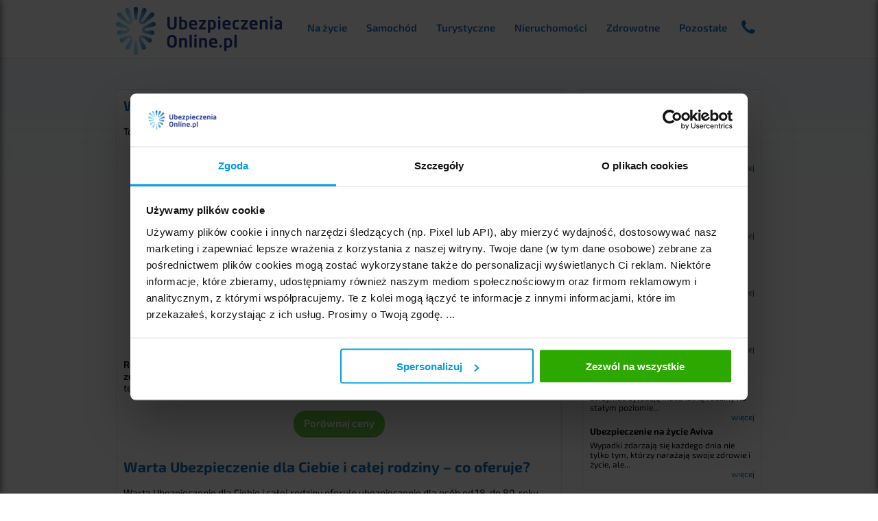

--- FILE ---
content_type: text/html; charset=utf-8
request_url: https://www.ubezpieczeniaonline.pl/na-zycie/ubezpieczenie-na-zycie-warta/15.html
body_size: 12795
content:
<!DOCTYPE html>
<html lang="pl">
<head>

    <script>var ga_data = {"cg1":"level-2","cg2":"insurance","cg3":"","cg4":"life-insurance","cg5":"other","page_content_type":"typeless","p_product_family":"insurance","p_product":"life-insurance","page_name_prefix":null,"page_name_suffix":null}</script>
    <script src="/_nowe/_assets/_js/ga4interface.js"></script>
    <script>const ga4i = new Ga4Interface({product: 'rankomat', level: 'ubezpieczeniaonline', highlightEvents: false, isError: false});</script>

    <title>Ubezpieczenie na życie Warta =&gt; Życie i zdrowie Warta =&gt; Porównanie produktów od TU Warta</title>

    <meta charset="utf-8">
    <meta name="viewport" content="width=device-width, initial-scale=1.0">
    <meta name="description" content="Ubezpieczenie na życie Warta ✓ Sprawdź koszt polisy na życie w TU Warta ✓ Porównanie produktów od Warty: Warta dla Ciebie i Rodziny + Warta Twoja Przyszłość + Warta Ochrona + Warta Sposób na Raka + Warta Posag + NNW Szkolne">
    <meta name="author" content="Ubezpieczenia online.pl Rankomat Sp. z o.o. Sp. k.">
    <meta name="robots" content="index,follow">
    <link rel="preconnect" href="https://www.gstatic.com/" crossorigin>
    <link rel="preconnect" href="https://www.google-analytics.com/" crossorigin>
    <link rel="dns-prefetch" href="\interia.hit.gemius.pl"><link rel="dns-prefetch" href="\ls.hit.gemius.pl"><link rel="dns-prefetch" href="\fonts.googleapis.com"><link rel="dns-prefetch" href="\iwa.hit.interia.pl"><link rel="dns-prefetch" href="\iwa.iplsc.com"><link rel="dns-prefetch" href="\js.iplsc.com"><link rel="dns-prefetch" href="\vars.hotjar.com"><link rel="dns-prefetch" href="\script.hotjar.com"><link rel="dns-prefetch" href="\ssl.google-analytics.com"><link rel="dns-prefetch" href="\www.google-analytics.com"><link rel="dns-prefetch" href="\www.google.com"><link rel="dns-prefetch" href="\www.google.pl"><link rel="dns-prefetch" href="\www.googleadservices.com"><link rel="dns-prefetch" href="\www.googletagmanager.com"><link rel="dns-prefetch" href="\ajax.googleapis.com"><link rel="dns-prefetch" href="\cdnjs.cloudflare.com"><link rel="dns-prefetch" href="\fonts.googleapis.com"><link rel="dns-prefetch" href="\maxcdn.bootstrapcdn.com"><link rel="dns-prefetch" href="\secure.gravatar.com"><link rel="dns-prefetch" href="\code.jquery.com"><link rel="dns-prefetch" href="\ssl.mousestats.com"><link rel="dns-prefetch" href="\track.adform.net"><link rel="dns-prefetch" href="\mc.yandex.ru"><link rel="dns-prefetch" href="\fac.interia.pl"><link rel="dns-prefetch" href="\stats.g.doubleclick.net"><link rel="dns-prefetch" href="\www.gstatic.com">    <link rel=canonical href="https://www.ubezpieczeniaonline.pl/na-zycie/ubezpieczenie-na-zycie-warta/15.html">
    <link rel="icon" type="image/x-icon" href="/_nowe/_assets/_img/favicon.png"/>
    <!--local Exo webfont-->
    <style>@font-face{font-family:"Exo 2";font-style:normal;font-weight:300;src:url("/_nowe/_assets/_fonts/7cHmv4okm5zmbtYmK-4E4Q.woff2") format("woff2");unicode-range:U+0100-024F,U+0259,U+1E00-1EFF,U+2020,U+20A0-20AB,U+20AD-20CF,U+2113,U+2C60-2C7F,U+A720-A7FF;font-display:swap}@font-face{font-family:"Exo 2";font-style:normal;font-weight:300;src:url("/_nowe/_assets/_fonts/7cHmv4okm5zmbtYoK-4.woff2") format("woff2");unicode-range:U+0000-00FF,U+0131,U+0152-0153,U+02BB-02BC,U+02C6,U+02DA,U+02DC,U+2000-206F,U+2074,U+20AC,U+2122,U+2191,U+2193,U+2212,U+2215,U+FEFF,U+FFFD;font-display:swap}@font-face{font-family:"Exo 2";font-style:normal;font-weight:400;src:url("/_nowe/_assets/_fonts/7cHmv4okm5zmbtYmK-4E4Q.woff2") format("woff2");unicode-range:U+0100-024F,U+0259,U+1E00-1EFF,U+2020,U+20A0-20AB,U+20AD-20CF,U+2113,U+2C60-2C7F,U+A720-A7FF;font-display:swap}@font-face{font-family:"Exo 2";font-style:normal;font-weight:400;src:url("/_nowe/_assets/_fonts/7cHmv4okm5zmbtYoK-4.woff2") format("woff2");unicode-range:U+0000-00FF,U+0131,U+0152-0153,U+02BB-02BC,U+02C6,U+02DA,U+02DC,U+2000-206F,U+2074,U+20AC,U+2122,U+2191,U+2193,U+2212,U+2215,U+FEFF,U+FFFD;font-display:swap}@font-face{font-family:"Exo 2";font-style:normal;font-weight:500;src:url("/_nowe/_assets/_fonts/7cHmv4okm5zmbtYmK-4E4Q.woff2") format("woff2");unicode-range:U+0100-024F,U+0259,U+1E00-1EFF,U+2020,U+20A0-20AB,U+20AD-20CF,U+2113,U+2C60-2C7F,U+A720-A7FF;font-display:swap}@font-face{font-family:"Exo 2";font-style:normal;font-weight:500;src:url("/_nowe/_assets/_fonts/7cHmv4okm5zmbtYoK-4.woff2") format("woff2");unicode-range:U+0000-00FF,U+0131,U+0152-0153,U+02BB-02BC,U+02C6,U+02DA,U+02DC,U+2000-206F,U+2074,U+20AC,U+2122,U+2191,U+2193,U+2212,U+2215,U+FEFF,U+FFFD;font-display:swap}@font-face{font-family:"Exo 2";font-style:normal;font-weight:600;src:url("/_nowe/_assets/_fonts/7cHmv4okm5zmbtYmK-4E4Q.woff2") format("woff2");unicode-range:U+0100-024F,U+0259,U+1E00-1EFF,U+2020,U+20A0-20AB,U+20AD-20CF,U+2113,U+2C60-2C7F,U+A720-A7FF;font-display:swap}@font-face{font-family:"Exo 2";font-style:normal;font-weight:600;src:url("/_nowe/_assets/_fonts/7cHmv4okm5zmbtYoK-4.woff2") format("woff2");unicode-range:U+0000-00FF,U+0131,U+0152-0153,U+02BB-02BC,U+02C6,U+02DA,U+02DC,U+2000-206F,U+2074,U+20AC,U+2122,U+2191,U+2193,U+2212,U+2215,U+FEFF,U+FFFD;font-display:swap}@font-face{font-family:"Exo 2";font-style:normal;font-weight:700;src:url("/_nowe/_assets/_fonts/7cHmv4okm5zmbtYmK-4E4Q.woff2") format("woff2");unicode-range:U+0100-024F,U+0259,U+1E00-1EFF,U+2020,U+20A0-20AB,U+20AD-20CF,U+2113,U+2C60-2C7F,U+A720-A7FF;font-display:swap}@font-face{font-family:"Exo 2";font-style:normal;font-weight:700;src:url("/_nowe/_assets/_fonts/7cHmv4okm5zmbtYoK-4.woff2") format("woff2");unicode-range:U+0000-00FF,U+0131,U+0152-0153,U+02BB-02BC,U+02C6,U+02DA,U+02DC,U+2000-206F,U+2074,U+20AC,U+2122,U+2191,U+2193,U+2212,U+2215,U+FEFF,U+FFFD;font-display:swap}@font-face{font-family:"Exo 2";font-style:normal;font-weight:800;src:url("/_nowe/_assets/_fonts/7cHmv4okm5zmbtYmK-4E4Q.woff2") format("woff2");unicode-range:U+0100-024F,U+0259,U+1E00-1EFF,U+2020,U+20A0-20AB,U+20AD-20CF,U+2113,U+2C60-2C7F,U+A720-A7FF;font-display:swap}@font-face{font-family:"Exo 2";font-style:normal;font-weight:800;src:url("/_nowe/_assets/_fonts/7cHmv4okm5zmbtYoK-4.woff2") format("woff2");unicode-range:U+0000-00FF,U+0131,U+0152-0153,U+02BB-02BC,U+02C6,U+02DA,U+02DC,U+2000-206F,U+2074,U+20AC,U+2122,U+2191,U+2193,U+2212,U+2215,U+FEFF,U+FFFD;font-display:swap}</style>
        <link rel="stylesheet" type="text/css" href="/_nowe/_assets/_css/style.css?20181018"/>
    <link rel="stylesheet" type="text/css" href="/_nowe/_assets/_css/comment.css?20180406"/>
    <link rel="stylesheet" type="text/css"
          href="/_nowe/_assets/_libs/no-ui-slider/jquery.nouislider.css"/>
    <link rel="stylesheet" type="text/css"
          href="/_nowe/_assets/_libs/bootstrap/css/bootstrap.tooltip.css"/>
    <link rel="stylesheet" type="text/css"
          href="/_nowe/_assets/_libs/font-awesome/css/font-awesome.css"/>
    <link rel="stylesheet" type="text/css" href="/_nowe/_assets/_css/widget.css"/>
    <link rel="stylesheet" type="text/css" href="/_nowe/_assets/_css/comment.css"/>
    
              <script data-cookieconsent="ignore">
		window.dataLayer = window.dataLayer || [];
		function gtag() {
			dataLayer.push(arguments);
		}
	gtag("consent", "default", {
        ad_storage: "denied",
        ad_user_data: "denied",
        ad_personalization: "denied",
        analytics_storage: "denied",
        functionality_storage: "denied",
        personalization_storage: "denied",
        security_storage: "granted",
        wait_for_update: 500,
    });

    gtag("set", "ads_data_redaction", true);
    gtag("set", "url_passthrough", true);
  </script>

<script id="Cookiebot" src="https://consent.cookiebot.com/uc.js" data-cbid="8a631e5f-4dff-49e4-8c14-dcd51d5adef1" data-blockingmode="auto" type="text/javascript"></script>

    <script>

        var website_path = '/_nowe/';

    </script>

    <!-- Google Analytics -->
    <script>
        (function (i, s, o, g, r, a, m) {
            i['GoogleAnalyticsObject'] = r;
            i[r] = i[r] || function () {
                (i[r].q = i[r].q || []).push(arguments)
            }, i[r].l = 1 * new Date();
            a = s.createElement(o),
                m = s.getElementsByTagName(o)[0];
            a.async = 1;
            a.src = g;
            m.parentNode.insertBefore(a, m)
        })(window, document, 'script', 'https://www.google-analytics.com/analytics.js', 'ga');

        ga('create', 'UA-2190699-5', 'auto');
        ga('send', 'pageview');

    </script>
    <!-- End Google Analytics -->

    <!-- Google Tag Manager -->
    <script>(function (w, d, s, l, i) {
            w[l] = w[l] || [];
            w[l].push({
                'gtm.start':
                    new Date().getTime(), event: 'gtm.js'
            });
            var f = d.getElementsByTagName(s)[0],
                j = d.createElement(s), dl = l != 'dataLayer' ? '&l=' + l : '';
            j.async = true;
            j.src =
                'https://www.googletagmanager.com/gtm.js?id=' + i + dl;
            f.parentNode.insertBefore(j, f);
        })(window, document, 'script', 'dataLayer', 'GTM-MG2TV5');</script>
    <script>(function(w,d,s,l,i){w[l]=w[l]||[];w[l].push({'gtm.start':
    new Date().getTime(),event:'gtm.js'});var f=d.getElementsByTagName(s)[0],
    j=d.createElement(s),dl=l!='dataLayer'?'&l='+l:'';j.async=true;j.src=
    'https://www.googletagmanager.com/gtm.js?id='+i+dl;f.parentNode.insertBefore(j,f);
    })(window,document,'script','dataLayer','GTM-WTBNXZ7');</script>
    <!-- End Google Tag Manager -->

    <!-- Google Tag Manager -->    
    <script>(function(w,d,s,l,i){w[l]=w[l]||[];w[l].push({'gtm.start':
    new Date().getTime(),event:'gtm.js'});var f=d.getElementsByTagName(s)[0],
    j=d.createElement(s),dl=l!='dataLayer'?'&l='+l:'';j.async=true;j.src=
    'https://www.googletagmanager.com/gtm.js?id='+i+dl;f.parentNode.insertBefore(j,f);
    })(window,document,'script','dataLayer','GTM-5T28TZM4');</script>
    <!-- End Google Tag Manager -->

</head>
<body class="subpage">

<!-- Google Tag Manager (noscript) -->
<noscript><iframe src="https://www.googletagmanager.com/ns.html?id=GTM-WTBNXZ7"
height="0" width="0" style="display:none;visibility:hidden"></iframe></noscript>
<!-- End Google Tag Manager (noscript) -->

<!-- Google Tag Manager (noscript) -->
<noscript><iframe src="https://www.googletagmanager.com/ns.html?id=GTM-5T28TZM4"
height="0" width="0" style="display:none;visibility:hidden"></iframe></noscript>
<!-- End Google Tag Manager (noscript) -->


    
    <div class="callpopup-container">
        <div class="callpopup">
            <div class="callpopup-cancel"></div>
            <img src="/_nowe/_assets/_img/logo.png" alt="">
            <p class="callpopup-title">Chcesz żebyśmy znaleźli dla Ciebie<br> najtańsze ubezpieczenie?</p>
            <p class="callpopup-text">Przejdź do kalkulatora:</p>
            <a onclick="dataLayer.push({'event':'popupcta','eventCategory':'life'});" class=""
               href="https://kalkulator.ubezpieczeniaonline.pl/kalkulator/ubezpieczenia-na-zycie/" target="_blank">Porównaj ceny</a>
            <p class="callpopup-text">Dzisiaj <span class="">6</span>
                użytkowników wybrało polisę za pomocą porównywarki.</p>
            <p class="callpopup-text">Oblicz składkę ubezpieczenia w <span class="">2</span> minuty. <br>Koszt
                polisy zaczyna się już od <span class="">3</span> zł dziennie.</p>
            <p class="callpopup-foot">Dane przekazywane na stronie www są zabezpieczone dzięki szyfrowaniu protokołem
                SSL.</p>
        </div>
    </div>


<header>

    
    <!--<div class="responsive-info">pon.-pt. 9<sup>00</sup> - 20<sup>00</sup><span style='margin-right:5px'>,</span> sob. 9<sup>30</sup> - 15<sup>30</sup> <strong>71 736 75 55</strong></div>-->

    <div class="content">
    <label for="slide-menu-right-2" class="menu-rwd"><i class="fa fa-bars"></i></label>
    <div class="slide-menu">
    <input id="slide-menu-right-2" class="menu-toggle" type="checkbox" />
    <div class="menu-wrap">
        <label for="slide-menu-right-2" class="menu-close"></label>
        <h2 class="menu-title">Ubezpieczenia</h2>
        <hr>
        <div class="menu-list">
        <ul id="accordion" class="accordion">
                <li>
                <a href="https://www.ubezpieczeniaonline.pl/na-zycie/0.html" title="Porównaj ubezpieczenia na życie">>> Ubezpieczenia
                            na życie</a>
                </li>
                <li>
                <a href="https://www.ubezpieczeniaonline.pl/komunikacyjne/0.html"
                           title="Porównaj ubezpieczenia samochodu">>> Ubezpieczenia samochodu</a>
                </li>
                <li>
                <a href="https://www.ubezpieczeniaonline.pl/turystyczne/0.html"
                           title="Porównaj ubezpieczenia turystyczne">>> Ubezpieczenia turystyczne</a>
                </li>
                <li>
                <a href="https://www.ubezpieczeniaonline.pl/mieszkania-domu/0.html"
                           title="Porównaj ubezpieczenia nieruchomości">>> Ubezpieczenia nieruchomości</a>
                </li>
                <li>
                <a href="https://www.ubezpieczeniaonline.pl/zdrowotne/0.html" title="Porównaj ubezpieczenia zdrowotne">>> Ubezpieczenia
                            zdrowotne</a>
                </li>
                <li>
                    <div class="link">>> Inne ubezpieczenia<i class="fa fa-chevron-down"></i></div>
                    <ul class="submenu">
                        <li><a href="https://www.ubezpieczeniaonline.pl/grupowe/0.html" title="Porównaj ubezpieczenia grupowe">>> Grupowe</a>
                        </li>
                        <li><a href="https://www.ubezpieczeniaonline.pl/dla-firm/0.html" title="Porównaj ubezpieczenia dla firm">>> Dla
                                firm</a></li>
                        <li><a href="https://www.ubezpieczeniaonline.pl/narciarskie/0.html"
                            title="Porównaj ubezpieczenia na narty i snowboard">>> Na narty i snowboard</a></li>
                        <li><a href="https://www.ubezpieczeniaonline.pl/koszty-odwolania/0.html"
                            title="Porównaj ubezpieczenia kosztów odwołania wyjazdu">>> Kosztów odwołania</a></li>
                        <li><a href="https://www.ubezpieczeniaonline.pl/nnw/0.html" title="Porównaj ubezpieczenia NNW">>> NNW</a></li>
                        <li><a href="https://www.ubezpieczeniaonline.pl/assistance/0.html"
                            title="Porównaj ubezpieczenia Assistance">>> Assistance</a></li>
                        <li><a href="https://rankomat.pl/kalkulator/oc-ac/" target="_blank"
                            title="Porównaj ubezpieczenia OC">>> OC</a></li>
                        <li><a href="https://www.ubezpieczeniaonline.pl/inwestycyjne/0.html"
                            title="Porównaj ubezpieczenia inwestycyjne">>> Inwestycyjne</a></li>
                        <li><a href="https://www.ubezpieczeniaonline.pl/ike/0.html" title="IKE / IKZE">>> IKE / IKZE</a>
                        </li>
                        <li><a href="https://www.ubezpieczeniaonline.pl/rankomat-pl" title="Rankomat.pl">>> Rankomat</a></li>
                    </ul>
                </li>
            </ul>
        </div>
    </div>
    <label for="slide-menu-right-2" class="menu-overlay"></label>
</div>

        <div class="logo">

            <a href="https://www.ubezpieczeniaonline.pl/" title="Ubezpieczenia online.pl">

                <img src="/_nowe/_assets/_img/logo.png" alt="Ubezpieczenia online.pl"/>

            </a>

        </div>

        <div class="menu">
            <div class="contact-agent">
                <img src="/_nowe/_assets/_img/timeline-image-2012.jpg" alt="Agent"/>
                <span class="help-text">Skorzystaj z pomocy naszego agenta</span>
                <div class="top">
                <div class="agent-help-content">
                    <div class="icn-phone">
                        <a href="tel:+48717367555">
                        <img src="/_nowe/_assets/_img/phone3.png" alt="Telefon"/>
                        </a>
                    </div>
                    <div class="phone">
                    <span class="">Zadzwoń</span>
                    <a class="phone-lbl" href="tel:+48717367555">22 270 00 33</a>
                    </div>
                    <div class="info">
                    <span class="">Pracujemy:</span>
                    <span>pon.-pt. 9<sup>00</sup> - 20<sup>00</sup></span>
                    </div>
                </div>
                </div>
            </div>


            <ul class="main-menu">

                <li><a href="/na-zycie/0.html" title="Porównaj ubezpieczenia na życie">Na życie</a></li>
                <li><a href="/komunikacyjne/0.html" title="Porównaj ubezpieczenia samochodu">Samochód</a>
                </li>
                <li><a href="/turystyczne/0.html"
                       title="Porównaj ubezpieczenia turystyczne">Turystyczne</a></li>
                <li><a href="/mieszkania-domu/0.html" title="Porównaj ubezpieczenia nieruchomości">Nieruchomości</a>
                </li>
                <li><a href="/zdrowotne/0.html" title="Porównaj ubezpieczenia zdrowotne">Zdrowotne</a>
                </li>
                <li><span class="other">Pozostałe</span></li>

            </ul>

            <div class="main-menu-submenu">

                <ul>
                    <li><a href="https://www.ubezpieczeniaonline.pl/grupowe/0.html" title="Porównaj ubezpieczenia grupowe">Grupowe</a>
                    </li>
                    <!--<li><a href="" title="Porównaj ubezpieczenia dla firm">Dla
                            firm</a></li>-->
                    <li><a href="https://www.ubezpieczeniaonline.pl/narciarskie/0.html"
                           title="Porównaj ubezpieczenia na narty i snowboard">Na narty i snowboard</a></li>
                    <li><a href="https://www.ubezpieczeniaonline.pl/koszty-odwolania/0.html"
                           title="Porównaj ubezpieczenia kosztów odwołania wyjazdu">Kosztów odwołania</a></li>
                    <li><a href="https://www.ubezpieczeniaonline.pl/nnw/0.html" title="Porównaj ubezpieczenia NNW">NNW</a></li>
                    <li><a href="https://www.ubezpieczeniaonline.pl/assistance/0.html"
                           title="Porównaj ubezpieczenia Assistance">Assistance</a></li>
                    <li><a href="https://rankomat.pl/kalkulator/oc-ac/" target="_blank"
                           title="Porównaj ubezpieczenia OC">OC</a></li>
                    <li><a href="https://www.ubezpieczeniaonline.pl/inwestycyjne/0.html"
                           title="Porównaj ubezpieczenia inwestycyjne">Inwestycyjne</a></li>
                    <li><a href="https://www.ubezpieczeniaonline.pl/ike/0.html" title="IKE / IKZE">IKE / IKZE</a>
                    </li>
                    <li><a href="https://www.ubezpieczeniaonline.pl/rankomat-pl" title="Rankomat.pl">Rankomat</a></li>
                </ul>

            </div>

            <!--<div id="responsive-menu" class="white-button">

                <span><i class="fa fa-bars"></i>&nbsp;&nbsp;</span>

            </div>-->

            <div id="responsive-menu-submenu">

                <ul>

                    <li><a href="https://www.ubezpieczeniaonline.pl/na-zycie/0.html" title="Porównaj ubezpieczenia na życie">Ubezpieczenia
                            na życie</a></li>
                    <li><a href="https://www.ubezpieczeniaonline.pl/komunikacyjne/0.html"
                           title="Porównaj ubezpieczenia samochodu">Ubezpieczenia samochodu</a></li>
                    <li><a href="https://www.ubezpieczeniaonline.pl/turystyczne/0.html"
                           title="Porównaj ubezpieczenia turystyczne">Ubezpieczenia turystyczne</a></li>
                    <li><a href="https://www.ubezpieczeniaonline.pl/mieszkania-domu/0.html"
                           title="Porównaj ubezpieczenia nieruchomości">Ubezpieczenia nieruchomości</a></li>
                    <!--<li><a href="https://www.ubezpieczeniaonline.pl/dla-firm/0.html" title="Porównaj ubezpieczenia dla firm">Ubezpieczenia dla firm</a></li>!-->
                    <li><a href="https://www.ubezpieczeniaonline.pl/zdrowotne/0.html" title="Porównaj ubezpieczenia zdrowotne">Ubezpieczenia
                            zdrowotne</a></li>
                    <li><span class="other">Inne ubezpieczenia</span></li>

                </ul>

            </div>

        </div>
<div class="slide-menu">
<label for="slide-menu-right" class="phone-rwd"><i class="fa fa-phone"></i></label>
    <input id="slide-menu-right" class="menu-toggle" type="checkbox" />
    <div class="menu-wrap-right">
        <label for="slide-menu-right" class="menu-close"></label>
        <div class="menu-list">
        <div class="agent-help-content">
            <div class="info">
                <span class="info-text">Pracujemy:</span>
                <span class="info-hours">pon.-pt. 9<sup>00</sup> - 20<sup>00</sup></span>
            </div>
            <div class="phone">
                <div class="responsive-agent-phone">
                    <span class="icn-phone">
                    <a href="tel:+48717367555">
                        <i class="fa fa-phone"></i>
                    </a>
                    </span>
                    <span class="phone-label">
                    <span class="">Zadzwoń:</span>
                    <a class="phone-lbl" href="tel:+48717367555">22 270 00 33</a>
                    </span>
                </div>
            </div>
        </div>
        </div>
    </div>
    <label for="slide-menu-right" class="menu-overlay"></label>
</div>

        <div class="clear">
        </div>

</div>

</header>
<section id="products-list" style="overflow:hidden">

    <div class="container container-oferta" style="padding-top: 80px">

        <div class="product-content">

            <h2>Warta &ndash; jakie produkty oferuje towarzystwo?</h2>

<p><br />
Towarzystwo Ubezpieczeń Warta oferuje szeroki zakres usług ubezpieczeniowych, w tym:&nbsp;</p>

<p>&nbsp;</p>

<ul>
	<li>ubezpieczenia majątkowe (m.in. ubezpieczenia mienia, domu, mieszkania, samochodu, środk&oacute;w transportu, maszyn i urządzeń, wyposażenia sklep&oacute;w, przedsiębiorstw, odpowiedzialności cywilnej),</li>
	<li>ubezpieczenia zdrowotne (m.in. ubezpieczenie zdrowotne dla dzieci, ubezpieczenie zdrowotne dla dorosłych, ubezpieczenie na życie, ubezpieczenie od utraty zdrowia),</li>
	<li>ubezpieczenia turystyczne (m.in. ubezpieczenie podr&oacute;ży, ubezpieczenie od następstw nieszczęśliwych wypadk&oacute;w, ubezpieczenie bagażu),</li>
	<li>ubezpieczenia odpowiedzialności cywilnej (m.in. ubezpieczenie odpowiedzialności cywilnej przedsiębiorstw, ubezpieczenie od szk&oacute;d wyrządzonych przez działalność gospodarczą),</li>
	<li>ubezpieczenia dla firm (m.in. ubezpieczenie odpowiedzialności cywilnej przedsiębiorstw, ubezpieczenie od szk&oacute;d wyrządzonych przez działalność gospodarczą, ubezpieczenie mienia i maszyn, ubezpieczenie od utraty zysk&oacute;w),</li>
	<li>ubezpieczenia komunikacyjne (m.in. ubezpieczenia komunikacyjne dla samochod&oacute;w osobowych, ubezpieczenia komunikacyjne dla samochod&oacute;w ciężarowych, ubezpieczenia komunikacyjne dla motocykli),</li>
	<li>ubezpieczenia wypadkowe (m.in. ubezpieczenie od następstw nieszczęśliwych wypadk&oacute;w, ubezpieczenie od utraty zdrowia, ubezpieczenie od utraty zarobk&oacute;w).</li>
</ul>

<p>&nbsp;</p>

<p><strong>R&oacute;żnorodność ubezpieczeń pozwala wybierać między pakietami w zależności od potrzeb oraz zdolności finansowej. </strong>Umowę polisy w Warcie można zawrzeć przez Internet lub zdalnie przez telefon albo udać się osobiście do ubezpieczalni.</p>

<p><br />
&nbsp;</p>

<p style="text-align:center"><a href="https://www.ubezpieczeniaonline.pl/porownaj-ubezpieczenie/" style="font-size: 15px; font-family: Arial,Helvetica,sans-serif; background: #6acd44; padding: 10px 15px; border-radius: 30px; -moz-border-radius: 30px; -webkit-border-radius: 30px; color: white; text-decoration: none;box-shadow: 0 2px 0 0 #54b330;"><strong>Por&oacute;wnaj ceny</strong></a><br />
&nbsp;</p>

<h2>&nbsp;</h2>

<h2>Warta Ubezpieczenie dla Ciebie i całej rodziny &ndash; co oferuje?</h2>

<p>&nbsp;</p>

<p>Warta Ubezpieczenie dla Ciebie i całej rodziny oferuje ubezpieczenie dla os&oacute;b od 18. do 80. roku życia.</p>

<p>&nbsp;</p>

<p>Obejmuje ono:</p>

<p>&nbsp;</p>

<ul>
	<li>wsparcie finansowe w nieprzewidzianych sytuacjach &ndash; np. w razie pobytu w szpitalu, operacji, trwałego uszczerbku na zdrowiu, zachorowania na nowotw&oacute;r czy narodzin dziecka,</li>
	<li>ochronę dla ubezpieczonego i jego rodziny &ndash; w zależności od wybranego wariantu ochroną objęte jest życie opłacającego składki, jego rodzic&oacute;w, teści&oacute;w, małżonka lub partnera oraz dzieci.</li>
	<li>assistance medyczny i inne usługi w nagłych sytuacjach &ndash; w zależności od wybranego wariantu ubezpieczenia Warta organizuje i opłaca usługi potrzebne po wypadku bądź w razie nagłej choroby, tj. wizyta lekarska, rehabilitacja czy naprawa zniszczonego roweru,</li>
	<li>narodziny dziecka lub wnuka &ndash; w zależności od wybranego wariantu ubezpieczenia ubezpieczony może liczyć na wypłatę po narodzinach.</li>
</ul>

<p>&nbsp;</p>

<p><strong>Istnieje r&oacute;wnież opcja rozszerzenia ochrony o dodatkowy zakres, czyli tzw. pakiet dodatkowy, np. zdrowie plus, onkologiczny, kardiologiczny, wypadkowy, dziecko, Covid-19, renta, druga opinia medyczna czy też pakiet dla aktywnych fizycznie.</strong></p>

<p>&nbsp;</p>

<p>Ubezpieczenie Warta dla Ciebie i Rodziny nie obejmuje np. codziennego dostępu do usług prywatnych sieci medycznych, ponieważ wybrane usługi medyczne dostępne są po wypadku lub w razie nagłego zachorowania. Do wyłączeń należy także pakiet związany z oszczędzaniem i inwestowaniem.&nbsp;</p>

<p>&nbsp;</p>

<p>&quot;Aby poznać pełną listę zdarzeń i okoliczności, kt&oacute;rych nie obejmuje ochrona, należy zapoznać się z Og&oacute;lnymi Warunkami Ubezpieczenia.&quot;</p>

<p>&mdash; przypomina Ewelina Ratajczak, ekspertka portalu ubezpieczeniaonline.pl.</p>

<h2><br />
Co oferuje Warta Ochrona?</h2>

<p>&nbsp;</p>

<p><strong>Warta Ochrona stanowi wsparcie finansowe dla ubezpieczonego i jego bliskich na wypadek śmierci, a także pomoc finansowa w razie problem&oacute;w ze zdrowiem.</strong> To produkt odpowiedni zar&oacute;wno dla dzieci, jak i os&oacute;b dorosłych, r&oacute;wnież tych w podeszłym wieku. Ubezpieczenie skierowane jest do os&oacute;b w wieku 18-70 lat, a w przypadku dzieci &ndash; od ukończonego 1. roku życia do 18. roku życia. Pakiet Warta Ochrona to wysokie sumy ubezpieczenia &mdash; nawet 600 000 zł w razie poważnej choroby (np. nowotw&oacute;r, zawał, udar m&oacute;zgu, cukrzyca typu I) i 1 mln zł w przypadku całkowitej niezdolności do pracy.</p>

<p>&nbsp;</p>

<p>Ubezpieczenie obejmuje takie sytuacje jak:</p>

<p>&nbsp;</p>

<ul>
	<li>śmierć opłacającego składki lub partnera,</li>
	<li>poważne zachorowanie na jednostki takie jak: nowotw&oacute;r, cukrzyca typu I, zawał, sepsa lub udar,</li>
	<li>niezdolność do pracy &ndash; gdy ubezpieczony utraci zdolność lub będzie niezdolny do samodzielnej egzystencji,</li>
	<li>wypadki i urazy &ndash; zaszłe w życiu codziennym lub podczas wyczynowego uprawiania sportu,</li>
	<li>pobyt w szpitalu &ndash; jeśli w wyniku choroby albo wypadku ubezpieczony trafi do szpitala, będzie potrzebować operacji lub leczenia specjalistycznego,</li>
	<li>zachorowania i wypadki u dzieci &ndash; jeżeli objęte pakietem dziecko ulegnie wypadkowi lub ciężko zachoruje.</li>
</ul>

<p>&nbsp;</p>

<p>Polisę Warta Ochrona warto rozszerzyć o zabezpieczenie zobowiązań finansowych. Przykładowo, jeśli choroba lub niezdolność do samodzielnej egzystencji uniemożliwią spłatę kredytu, zajmie się tym towarzystwo ubezpieczeniowe. W przypadku nieprzewidzianych zdarzeń warto dodatkowo sprawdzić polisę na życie pod zabezpieczenie kredytu.</p>

<p>&nbsp;</p>

<p>Ubezpieczenie Warta Ochrona nie obejmuje oszczędzania i inwestowania oraz wypłaty pieniędzy po narodzinach dziecka &mdash; ta jest dostępna w ramach gotowych pakiet&oacute;w ubezpieczeniowych na życie.</p>

<p>&nbsp;</p>

<h2>Co ma do zaoferowania Warta Ubezpieczenie NNW indywidualne?</h2>

<p>Przedmiotem ubezpieczenia NNW Warta są następstwa nieszczęśliwych wypadk&oacute;w zaistniałe w okresie trwania ochrony. &nbsp;Ochroną objęto zdarzenia mające miejsce w Polsce i za granicą, zaistniałe w życiu prywatnym, podczas podr&oacute;ży i podczas wykonywania pracy, 24 h/dobę. Pakiet &nbsp;jest skierowany przede wszystkim do os&oacute;b aktywnych, w wieku do 67 lat, zamieszkujących terytorium RP. &nbsp;</p>

<p>&nbsp;</p>

<p><strong>Warta Ubezpieczenie NNW występuje w trzech rodzajach</strong>:</p>

<p>&nbsp;</p>

<ul>
	<li>pakiet dla Ciebie,&nbsp;</li>
	<li>pakiet dla Turysty (RP),</li>
	<li>pakiet dla Ucznia &ndash; skierowany dla os&oacute;b w wieku do 26 lat pobierających naukę, z wyłączeniem student&oacute;w studi&oacute;w zaocznych i wieczorowych.&nbsp;</li>
</ul>

<p>&nbsp;</p>

<p>Warta Ubezpieczenie NNW indywidualne obejmuje m.in. zdarzenia zaistniałe w okresie ochrony, takie jak: stały uszczerbek na zdrowiu, śmierć osoby ubezpieczonej, naprawa lub nabycie przedmiot&oacute;w ortopedycznych i środk&oacute;w pomocniczych oraz przeszkolenie zawodowe inwalid&oacute;w i zwrot koszt&oacute;w dostosowania mieszkania po wypadku. Pakiet można rozszerzyć przykładowo o dodatkowe ryzyka, tj.: zawał serca, udar m&oacute;zgu, wykonywanie pracy o zwiększonym ryzyku, uprawianie sport&oacute;w wysokiego ryzyka czy działania wojenne.</p>

<p>&nbsp;</p>

<p>Ubezpieczenie Warta Twoje NNW pakiet dla Ciebie nie obejmuje m.in.:</p>

<p>&nbsp;</p>

<ul>
	<li>koszt&oacute;w leczenia szpitalnego oraz organizacji pomocy poza Polską,</li>
	<li>pomocy assistance po chorobie,</li>
	<li>wypadk&oacute;w związanych ze spożyciem alkoholu,</li>
	<li>zdarzeń spowodowanych leczeniem lub zabiegami medycznymi.</li>
</ul>

<h3>&nbsp;</h3>

<h2>Warta Bezpieczna przyszłość &ndash; co oferuje?</h2>

<p>&nbsp;</p>

<p>Warta Bezpieczna przyszłość oferuje ochronę &nbsp;życia i zdrowia ubezpieczonego na wypadek niespodziewanych zdarzeń losowych oraz zabezpieczenie finansowe dla jego &nbsp;bliskich, a także &ndash; w przypadku dożycia do końca okresu umowy &ndash; gwarancję wypłaty ustalonej kwoty.</p>

<p>&nbsp;</p>

<p>Ubezpieczenie obejmuje takie sytuacje jak:</p>

<p>&nbsp;</p>

<ul>
	<li>śmierć ubezpieczonego,</li>
	<li>wypłata kapitału z umowy podstawowej,</li>
	<li>wsparcie finansowe w nieprzewidzianych sytuacjach, np. wypadek, choroba, pobyt w szpitalu, trwały uszczerbek na zdrowiu.</li>
</ul>

<p>&nbsp;</p>

<p>Pakiet nie obejmuje jednak następujących zdarzeń:</p>

<p>&nbsp;</p>

<ul>
	<li>wizyty lekarskie u stomatologa, jeśli nie dotyczą skutk&oacute;w wypadku,</li>
	<li>świadczeń i usług powstałych w wyniku:</li>
	<li>samookaleczenia lub okaleczenia na własną prośbę, usiłowania popełnienia samob&oacute;jstwa,</li>
	<li>leczenia wynikającego lub będącego konsekwencją: wojny, działań wojennych, konflikt&oacute;w zbrojnych, zamieszek, rozruch&oacute;w, zamachu stanu, akt&oacute;w terroru, powstania, strajk&oacute;w,</li>
	<li>świadczeń i usług poza terytorium Rzeczpospolitej Polskiej.</li>
</ul>

<p>&nbsp;</p>

<p>Aby zapewnić szerszy zakres ochrony, warto rozważyć m.in. zakup szerszej ochrony obejmującej małżonka i dzieci lub polisę Warta Posag, kt&oacute;ra zapewni comiesięczną rentę dla dziecka w przypadku śmierci ubezpieczonego.</p>

<p>&nbsp;</p>

<h2>Kt&oacute;re indywidualne ubezpieczenie w Warta najlepiej wybrać?</h2>

<p>Wyb&oacute;r indywidualnego ubezpieczenia zależy od kilku czynnik&oacute;w, takich jak wiek, występujące w rodzinie choroby, wykonywany zaw&oacute;d czy posiadanie dzieci. Na wstępie należy określić swoje potrzeby i por&oacute;wnać je z wybraną ofertą ubezpieczenia. Warta zapewnia konsultacje z profesjonalnym doradcą, kt&oacute;ry pomoże w wyborze najlepszego ubezpieczenia i wyjaśni wszystkie szczeg&oacute;ły. Przed podpisaniem umowy na indywidualną polisę konieczne jest sprawdzenie, jakie warunki ubezpieczenia oferuje towarzystwo, np. jakie są limity sum ubezpieczenia i jaki zakres objęty jest ochroną. Kolejnym krokiem powinno być sprawdzenie, ile wynosi składka ubezpieczenia i jak wyglądają zapisy dotyczące zmiany składki w przyszłości. Przy wyborze ubezpieczenia warto też sprawdzić, jakie są warunki wypłaty świadczeń w przypadku wystąpienia zdarzenia ubezpieczeniowego.</p>

<p>&nbsp;</p>

<p>Ubezpieczenie indywidualne sprawdzi się najlepiej w przypadku os&oacute;b, kt&oacute;re nie planują założenia rodziny lub mają już wykupioną inną ochronę dla swoich bliskich. Z kolei NNW okazuje się dobrym wyborem, jeśli wśr&oacute;d domownik&oacute;w są dzieci &mdash; niezależnie od wieku.</p>

<p>&nbsp;</p>

<h2>Na co należy zwr&oacute;cić uwagę przed zakupem polisy Warta?</h2>

<p>Przed zawarciem umowy zakupu ubezpieczenia trzeba dokładnie przeczytać warunki polisy, aby upewnić się, że wszystko jest jasne i zrozumiałe. Opr&oacute;cz tego warto zwr&oacute;cić uwagę na kilka element&oacute;w, wśr&oacute;d kt&oacute;rych za najważniejsze uważa się:</p>

<p>&nbsp;</p>

<ul>
	<li>wyłączenia odpowiedzialności &ndash; są to pewne szczeg&oacute;lne sytuacje i ryzyka, w kt&oacute;rych polisa nie zapewnia ochrony. Ich lista zawsze znajduje się w dokumencie OWU (Og&oacute;lne Warunki Ubezpieczenia),</li>
	<li>karencja &ndash; to okres przed wystąpieniem szkody, w kt&oacute;rym towarzystwo ubezpieczeniowe nie zwr&oacute;ci żadnych koszt&oacute;w. Należy sprawdzić, czy wybrana polisa zawiera okres karencji, a jeśli tak &ndash; ile on wynosi. Terminy te wskazane są w OWU i nie podlegają zmianom po złożeniu podpisu w dokumentach,</li>
	<li>limity &ndash; trzeba sprawdzić, jaki jest dokładny limit ochrony dla polisy Warta.&nbsp;</li>
	<li>suma Ubezpieczenia (SU) &ndash; warto sprawdzić, jaki jest dokładny limit sumy ubezpieczenia dla wybranej polisy,</li>
	<li>zakres ochrony &ndash; należy upewnić się, jakie ryzyka są objęte ochroną polisy i czy zakres ubezpieczenia jest zgodny z potrzebami oraz oczekiwaniami. Zakres ochrony decyduje m.in. o tym, w jakiej wysokości zostanie wypłacone świadczenie, a także czy w zaistniałej sytuacji zostanie udzielona opieka medyczna.</li>
</ul>

<p>&nbsp;</p>

<p>Na koniec warto zwr&oacute;cić uwagę na procedury zgłaszania rekompensaty z ubezpieczenia.</p>

<p style="text-align:center">&nbsp;</p>

<p style="text-align:center">&nbsp;</p>

<p style="text-align:center"><a href="https://www.ubezpieczeniaonline.pl/porownaj-ubezpieczenie/" style="font-size: 15px; font-family: Arial,Helvetica,sans-serif; background: #6acd44; padding: 10px 15px; border-radius: 30px; -moz-border-radius: 30px; -webkit-border-radius: 30px; color: white; text-decoration: none;box-shadow: 0 2px 0 0 #54b330;"><strong>Por&oacute;wnaj ceny</strong></a></p>

<p>&nbsp;</p>

<h2>&nbsp;</h2>

<h2>Gdzie można znaleźć dobre ubezpieczenie na życie?</h2>

<p>&nbsp;</p>

<p>Ubezpieczenie na życie to pakiet, kt&oacute;rego możliwości mogą okazać się nieocenionym wsparciem w wielu sytuacjach. Ważna jest nie tylko wysokość opłacanej stawki, lecz także jego zakres. Z tego powodu przed zakupem warto por&oacute;wnać dostępne na rynku oferty.</p>

<p>&nbsp;</p>

<p>Bardzo pomocne narzędzie, przydatne podczas poszukiwania dobrego ubezpieczenia na życie, stanowi por&oacute;wnywarka ubezpieczeń. W jednym miejscu można por&oacute;wnać oferty r&oacute;żnych ubezpieczycieli i wybrać tę, kt&oacute;ra najlepiej odpowiada aktualnym i przyszłym potrzebom. Wystarczy wypełnić kr&oacute;tki formularz i zaznaczyć preferencje względem szukanej polisy. W odpowiedzi wyświetlą się najlepiej dopasowane oferty. Kalkulator polis zaoszczędzić sporo cennego czasu i dotrzeć do spełniających oczekiwania ofert.<br />
&nbsp;</p>

<h2>Zgłoszenie szkody Warta</h2>

<p><br />
Możliwości kontaktu z ubezpieczycielem w razie wystąpienia szkody:</p>

<ul>
	<li>telefon: 502&nbsp;308 308</li>
</ul>

<p>(poniedziałek-piątek 8-20, sobota 8-16)&nbsp;</p>

<ul>
	<li>SMS: 661&nbsp;001&nbsp;581, treść SZKODA</li>
	<li>e-mail: lifeinfo@Warta.pl<br />
	&nbsp;</li>
</ul>

<p>&nbsp;</p>

<h2><br />
Kontakt z Warta</h2>

<p><br />
TUnŻ Warta S.A.<br />
ul. Chmielna 85/87<br />
00-805 Warszawa<br />
&nbsp;<br />
<br />
WARTA infolinia: 801&nbsp;308 308</p>

        </div>

        <div class="see-more-products">
            <h3>Więcej ofert</h3>

                            <div class='more-product'>
                    <p><a href="https://www.ubezpieczeniaonline.pl/na-zycie/ubezpieczenie-na-zycie-allianz/2.html">Ubezpieczenie na życie Allianz</a></p>
                    <p>Polisy na życie Allianz to duży wybór produktów ochronnych przeznaczonych dla klientów indywidualnych...</p>
                    <a href="https://www.ubezpieczeniaonline.pl/na-zycie/ubezpieczenie-na-zycie-allianz/2.html">więcej</a>
                </div>

                            <div class='more-product'>
                    <p><a href="https://www.ubezpieczeniaonline.pl/na-zycie/ubezpieczenie-na-zycie-nationale-nederlanden/9.html">Ubezpieczenie na życie Nationale-Nederlanden</a></p>
                    <p>Polisa życiowa w Nationale-Nederlanden charakteryzuje się szerokim zakresem oferowanych usług,...</p>
                    <a href="https://www.ubezpieczeniaonline.pl/na-zycie/ubezpieczenie-na-zycie-nationale-nederlanden/9.html">więcej</a>
                </div>

                            <div class='more-product'>
                    <p><a href="https://www.ubezpieczeniaonline.pl/na-zycie/ubezpieczenie-na-zycie-pzu/12.html">Ubezpieczenie na życie PZU</a></p>
                    <p>PZU jest w Polsce jedną z najbardziej znanych firm ubezpieczeniowych i cieszy się dużym zainteresowaniem...</p>
                    <a href="https://www.ubezpieczeniaonline.pl/na-zycie/ubezpieczenie-na-zycie-pzu/12.html">więcej</a>
                </div>

                            <div class='more-product'>
                    <p><a href="https://www.ubezpieczeniaonline.pl/na-zycie/ubezpieczenie-na-zycie-concordia/6.html">Ubezpieczenie na życie Concordia</a></p>
                    <p>Oferta polis na życie i zdrowie TU Concordia prezentuje się kompleksowo. Spośród aż sześciu...</p>
                    <a href="https://www.ubezpieczeniaonline.pl/na-zycie/ubezpieczenie-na-zycie-concordia/6.html">więcej</a>
                </div>

                            <div class='more-product'>
                    <p><a href="https://www.ubezpieczeniaonline.pl/na-zycie/ubezpieczenie-na-zycie-nationale-nederlanden/10.html">Ubezpieczenie na życie Nationale-Nederlanden</a></p>
                    <p>Chcesz finansowo zabezpieczyć bliskich, utrzymać sytuację materialną rodziny na stałym poziomie...</p>
                    <a href="https://www.ubezpieczeniaonline.pl/na-zycie/ubezpieczenie-na-zycie-nationale-nederlanden/10.html">więcej</a>
                </div>

                            <div class='more-product'>
                    <p><a href="https://www.ubezpieczeniaonline.pl/na-zycie/ubezpieczenie-na-zycie-aviva/3.html">Ubezpieczenie na życie Aviva</a></p>
                    <p>Wypadki zdarzają się każdego dnia nie tylko tym, którzy narażają swoje zdrowie i życie, ale...</p>
                    <a href="https://www.ubezpieczeniaonline.pl/na-zycie/ubezpieczenie-na-zycie-aviva/3.html">więcej</a>
                </div>

                    </div>

    </div>

</section>

<section id="bottom">

    <div class="container">

        <div class="single-box licznik">

            <div class="box-padding">

                <div class="counter">

                    <div class="number"><span class="line"></span>4</div><div class="number"><span class="line"></span>1</div><div class="number"><span class="line"></span>6</div><div class="number"><span class="line"></span>5</div><div class="number"><span class="line"></span>3</div><div class="number"><span class="line"></span>7</div>
                </div>

                <h3>Oni nam zaufali</h3>
                <p class="desc">Dołącz do grona naszych klientów i&nbsp;wybierz ofertę specjalnie dla Ciebie!</p>

                <a href="https://www.ubezpieczeniaonline.pl/o-nas/0.html" class="white-button" title="Dowiedz się więcej o naszym zespole">

                    <span>Więcej o nas</span>

                </a>

            </div>

        </div>

        <div class="single-box ranking-ubezpieczen">

            <div class="box-padding">

                <img src="/_nowe/_assets/_img/icon-ranking.png" alt="ranking" />

                <h3>Ranking ubezpieczeń</h3>
                <p class="desc">Dzięki naszemu rankingowi poznasz najlepsze ubezpieczenia na życie.</p>

                <ul class="ranking">

                    <li><img src="/_nowe/_assets/_img/ranking-1.png" alt="1" /> <a href="https://www.ubezpieczeniaonline.pl/ranking-ubezpieczen/ubezpieczenia-na-zycie/0.html" title="Zobacz ranking ubezpieczeń życiowych"><span>Ranking ubezpieczeń na&nbsp;życie</span></a></li>
                    <li><img src="/_nowe/_assets/_img/ranking-2.png" alt="2" /> <a href="https://www.ubezpieczeniaonline.pl/ranking-ubezpieczen/ubezpieczenia-komunikacyjne/0.html" title="Zobacz ranking ubezpieczeń samochodu"><span>Ranking ubezpieczeń samochodu</span></a></li>
                    <li><img src="/_nowe/_assets/_img/ranking-3.png" alt="3" /> <a href="https://www.ubezpieczeniaonline.pl/ranking-ubezpieczen/ubezpieczenia-turystyczne/0.html" title="Zobacz ranking ubezpieczeń na wyjazd"><span>Ranking ubezpieczeń turystycznych</span></a></li>
                    <li><img src="/_nowe/_assets/_img/ranking-4.png" alt="4" /> <a href="https://www.ubezpieczeniaonline.pl/ranking-ubezpieczen/ubezpieczenia-nieruchomosci/0.html" title="Zobacz ranking ubezpieczeń domu i mieszkania"><span>Ranking ubezpieczeń nieruchomości</span></a></li>

                </ul>

                <div class="clear">
                </div>

            </div>

        </div>

        <div class="single-box">

            <div class="box-padding">

                <img src="/_nowe/_assets/_img/icon-poradniki.png" alt="poradniki" />

                <h3>Nasze<br />poradniki</h3>

                <p class="desc" style="margin-bottom:60px;">Zapoznaj się z poradnikami, stworzonymi przez ekspertów. Doradzimy jak znaleźć najlepsze ubezpieczenie i jak oszczędzić na składkach.</p>

                <a href="https://www.ubezpieczeniaonline.pl/artykuly/0.html" class="white-button" style="margin-top:-50px;" title="Dowiedz się więcej o ubezpieczeniach">

                    <span>Czytaj poradniki</span>

                </a>

                <div class="clear">
                </div>

                <p class="desc">Masz jakieś pytania? Zapoznaj się z&nbsp;najczęściej zadawanymi pytaniami czytelników (FAQ).</p>

                <a href="https://www.ubezpieczeniaonline.pl/faq/0.html" class="white-button" title="FAQ: Najczęściej zadawane pytania">

                    <span>Czytaj FAQ</span>

                </a>

            </div>

        </div>

        <div class="single-box">

            <div class="box-padding">

                <img src="/_nowe/_assets/_img/icon-narzedzia.png" alt="narzędzia" />

                <h3>Nasze<br />narzędzia</h3>
                <p class="desc">Wybierz odpowiednie narzędzie i&nbsp;poznaj nasze możliwości:</p>

                <a href="https://kalkulator.ubezpieczeniaonline.pl/kalkulator/ubezpieczenia-na-zycie/" target="_blank" class="tool-compare">

                    <div class="tool-button-compare">

                        <span>Porównaj ubezpieczenia</span>

                    </div>

                </a>

            </div>

        </div>

    </div>

</section>

<footer>

    <div class="container">

        <div class="box box-links">

            <div class="inside-padding">

                <ul class="links">

                    <li class="element">

                        <h4>Ubezpieczenia</h4>
                        <ul>

                            <li><a href="https://kalkulator.ubezpieczeniaonline.pl/kalkulator/ubezpieczenia-na-zycie/" target="_blank" title="Porównaj ubezpieczenia na życie">na życie</a></li>
                            <!--<li><a href="https://www.wowpolisa.pl/porownaj/0.html" target="_blank" title="Porównaj ubezpieczenia samochodu">Ubezpieczenia samochodu</a></li>!-->
                            <li><a href="https://www.ubezpieczeniaonline.pl/komunikacyjne/0.html" title="Porównaj ubezpieczenia samochodu">samochodu</a></li>
                            <li><a href="https://kalkulator.polisaturystyczna.pl/kalkulator/ubezpieczenia-turystyczne/#/" target="_blank" title="Porównaj ubezpieczenia turystyczne">turystyczne</a></li>
                            <li><a href="https://kalkulator.ubezpieczeniemieszkania.pl/kalkulator/ubezpieczenia-nieruchomosci/?uid=ubon_stopka_nieruchomosc" target="_blank" title="Porównaj ubezpieczenia nieruchomości">nieruchomości</a></li>

                        </ul>

                    </li>

                    <li class="element">

                        <h4>Serwis</h4>
                        <ul>

                            <li><a href="https://www.ubezpieczeniaonline.pl/o-nas/0.html" title="Dowiedz się więcej o nas">O nas</a></li>
                            <li><a href="https://www.ubezpieczeniaonline.pl/regulamin/0.html" title="Regulamin portalu Ubezpieczeniaonline.pl">Regulamin</a></li>
                            <li><a href="https://www.ubezpieczeniaonline.pl/bezpieczenstwo/0.html" title="Dlaczego korzystanie z naszego serwisu jest bezpieczne?">Bezpieczeństwo</a></li>
                            <li><a href="https://www.ubezpieczeniaonline.pl/nota-prawna/0.html" title="Wyłączenie odpowiedzialności">Wyłączenie odpowiedzialności</a></li>
                            <li><a href="https://www.ubezpieczeniaonline.pl/polityka-prywatnosci/0.html" title="Polityka prywatności Ubezpieczeniaonline.pl">Polityka prywatności</a></li>
                            <li><a href="https://www.ubezpieczeniaonline.pl/kontakt/0.html" title="Skontaktuj się z nami">Kontakt</a></li>

                        </ul>

                    </li>

                    <li class="element element-wspolpraca">

                        <h4>Współpraca</h4>
                        <ul>
                            <li><a href="https://www.ubezpieczeniaonline.pl/reklama/0.html" title="Reklama na portalu Ubezpieczeniaonline.pl">Reklama</a></li>
                        </ul>

                    </li>

                </ul>

            </div>

        </div>

        <div class="box box-phone">

            <div class="inside-padding">

                <h4>
                    Infolinia <br>
                    <span>pon.-pt. 9<sup>00</sup> - 20<sup>00</sup></span><br>
                </h4>
                <div class="phone">22 270 00 33</div>
                <!--
                <p class="desc">lub napisz <a href="mailto:kontakt@ubezpieczeniaonline.pl">kontakt@ubezpieczeniaonline.pl</a></p>
                !-->

            </div>

        </div>

        <div class="box box-contact">

            <div class="inside-padding">

                <h4>Napisz do nas</h4>
                <p style="font-size: 10px; margin-top: 15px;">Pisz na nasz adres e-mail:<br><a href="mailto:kontakt@ubezpieczeniaonline.pl" style="text-decoration: none; color: #84868e;">kontakt@ubezpieczeniaonline.pl</a></p>

                <!--
                <h4>Zostaw kontakt do siebie</h4>
                <form method="post" action="https://www.ubezpieczeniaonline.pl/na-zycie/ubezpieczenie-na-zycie-warta/15.html" id="footer-contact-form">

                    <span class="input"><input type="text" name="imie" placeholder="Imię" /></span>
                    <span class="input space"><input type="text" name="nazwisko" placeholder="Nazwisko" /></span>
                    <span class="input"><input type="text" name="email" placeholder="E-mail" /></span>
                    <span class="input space"><input type="text" name="telefon" maxlength="9" placeholder="Telefon" /></span>

                    <div class="agreement">

                        <input type="hidden" name="zgoda" value="nie" />
                        <span data-toggle="tooltip" title="Wyrażam zgodę na przetwarzanie moich danych osobowych przez Ubezpieczenia online.pl Rankomat Sp. z o.o. Sp. k., z siedzibą we Wrocławiu (53-659) przy ul. gen. Władysława Sikorskiego 2-8, oraz na udostępnianie tych danych innym partnerom współpracującym z Ubezpieczenia online.pl Rankomat Sp. z o.o. Sp. k. w szczególności licencjonowanym agentom ubezpieczeniowych w celu przedstawienia oferty ubezpieczenia oraz celach marketingowych. Wyrażam zgodę na otrzymywanie od Ubezpieczenia online.pl Rankomat Sp. z o.o. Sp. k. informacji handlowej drogą elektroniczną. Informujemy, że udostępnienie danych osobowych jest dobrowolne. Osoba, której dane dotyczą, ma prawo wglądu do swoich danych osobowych oraz do ich poprawiania, jak również prawo do wniesienia pisemnego, umotywowanego żądania zaprzestania przetwarzania jej danych ze względu na jej szczególną sytuację oraz wniesienia sprzeciwu wobec przetwarzania jej danych.">Zgadzam się na przetwarzanie podanych danych oraz na kontakt ze strony Ubezpieczenia online.pl Rankomat Sp. z o.o. Sp. k.</span>

                    </div>

                    <button type="button" class="white-submit-button contact-submit"><span>Wyślij</span></button>

                    <div class="clear">
                    </div>

                </form>

                <div id="thanks">
                </div>
                !-->

            </div>

        </div>

        <div class="clear">
        </div>

        <div class="links">

            <div class="link-address">rankingubezpieczennazycie.pl</div>
            <div class="link-description"><a href="https://www.rankingubezpieczennazycie.pl/" target="_blank" title="Rankingubezpieczennazycie.pl">Ranking ubezpieczeń na życie</a> - zabezpiecz Twój byt i zdrowie. Ranking Ubezpieczeń Oszczędnościowych - oszczędzaj na emeryturę. Na co zwrócić uwagę wybierając polisę na życie?</div>

            <div class="link-address">ubezpieczeniemieszkania.pl</div>
            <div class="link-description">Zamów <a href="https://www.ubezpieczeniemieszkania.pl/" target="_blank" title="Ubezpieczeniemieszkania.pl">ubezpieczenie mieszkania</a> u 5 agentów lub kup ubezpieczenie mieszkania online. Wypełnij formularz, oblicz składkę i kup polisę. Polisa na e-maila!</div>

            <div class="link-address">ubezpieczenienarciarskie.pl</div>
            <div class="link-description">Porównaj ubezpieczenia narciarskie online i dopasuj najlepszy wariant ubezpieczenia dla siebie. <a href="https://www.ubezpieczenienarciarskie.pl/" target="_blank" title="Ubezpieczenienarciarskie.pl">Ubezpieczenie narciarskie</a> daje Ci komfort spokojnych i bezpiecznych wojaży po puszystych stokach.</div>            

            <div class="link-address">polisaturystyczna.pl</div>
            <div class="link-description"><a href="https://www.polisaturystyczna.pl/" target="_blank" title="Polisaturystyczna.pl">Polisa turystyczna</a> pozwoli ci porównać ubezpieczenia turystyczne online, wybierz najlepszy wariant ubezpieczenia dla siebie i&nbsp;kup polisę Ubezpieczenia na wakacje - dla Ciebie i Twojej rodziny.</div>
            
            <div class="link-address"><a href="https://rankomat.pl/finanse/" target="_blank" title="Rankomat.pl/finanse/">Rankomat.pl/finanse/</a></div>
            <div class="link-description">Porównywarka kredytów i produktów bankowych Rankomat.pl pozwala w szybki sposób wyszukać i porównać ze sobą oferty kredytów i pożyczek, znaleźć najwyżej oprocentowane lokaty oraz zestawić w czytelnej tabeli najlepsze konta osobiste.</div>
        </div>

        <div class="clear">
        </div>

        <div class="bottom">

            <p class="left">2006 - 2026 &copy; <span>Ubezpieczenia online.pl Rankomat Sp. z o.o. Sp. k.</span></p>
            <p class="right"><img src="/_nowe/_assets/_img/go-top.png" alt="Na górę" id="go-top" /></p>

            <div class="clear">
            </div>

        </div>

    </div>

</footer>


    <div class="sticky-footer-box">
        <div class="inside-padding">
            <div>Zmniejsz koszt polisy nawet o 50%!</div><a class="cta" href="https://rankomat.pl/kalkulator/ubezpieczenia-na-zycie/" target="_blank">Porównaj ceny</a><div class="close-btn">X</div>        </div>
    </div>

    <script src="https://www.google.com/recaptcha/api.js" type="text/javascript" defer></script>

<script src="/_nowe/_assets/_js/jquery-1.10.2.min.js"></script>
<script src="/_nowe/_assets/_libs/cycle.min.js"></script>
<script src="/_nowe/_assets/_libs/cookie/cookie.js"></script>
<script src="/_nowe/_assets/_js/cookie.js"></script>
<script src="/_nowe/_assets/_js/slider.js"></script>
<script src="/_nowe/_assets/_js/products.js"></script>
<script src="/_nowe/_assets/_js/agreement.js"></script>
<script src="/_nowe/_assets/_js/scrollbar.js"></script>
<script src="/_nowe/_assets/_js/go-top.js"></script>
<script src="/_nowe/_assets/_js/rating.js"></script>
<script src="/_nowe/_assets/_js/about-us.js"></script>
<script src="/_nowe/_assets/_js/submenu.js"></script>
<script src="/_nowe/_assets/_js/comment.js?20181005"></script>
<script src="/_nowe/_assets/_libs/no-ui-slider/jquery.nouislider.min.js"></script>
<script src="/_nowe/_assets/_libs/bootstrap/js/bootstrap.min.js"></script>
<script src="/_nowe/_assets/_js/widget.js"></script>
<script src="/_nowe/_assets/_js/sticky-footer-box.js"></script>
<script type="text/javascript"> var dirnameForAssets = '/_nowe/'; </script>
<script src="/_nowe/_assets/_js/contact-form.js"></script>






</body>
</html>


--- FILE ---
content_type: text/css
request_url: https://www.ubezpieczeniaonline.pl/_nowe/_assets/_css/comment.css?20180406
body_size: 806
content:
.comment-heading {
    margin-top: 30px;
    color: #2D83C1;
    font-size: 22px;
    font-weight:700;
}

.comment-form{
    background-color: #e9e9e9;
    width: 100%;
    border-radius: 5px;
    margin-top: 20px;
    padding: 20px;
    float: left;
    box-shadow: 1px 2px 3px rgba(0,0,0,0.2);
    -webkit-box-sizing: border-box;
    -moz-box-sizing: border-box;
    box-sizing: border-box;
}

.comment-form input{
    width: 250px;
    background: #fff;
    border-radius: 5px;
    padding: 10px 20px;
    border: 0;
    /* float: left; */
    clear: both;
    -webkit-box-sizing: border-box;
    -moz-box-sizing: border-box;
    box-sizing: border-box;
}

.comment-form input.error{
    background-color: #f3c2c2;
}

.comment-form textarea{
    width: 100%;
    height: 100px;
    background: #fff;
    border-radius: 5px;
    padding: 10px 20px;
    border: 0;
    /* float: left; */
    clear: both;
    resize: vertical;
    margin-top: 20px;
    font-family: 'Open Sans', sans-serif;
    -webkit-box-sizing: border-box;
    -moz-box-sizing: border-box;
    box-sizing: border-box;
}

.comment-form textarea.error{
    background-color: #f3c2c2;
}

.comment-submit{
    width: 170px;
    height: 45px;
    float: right;
    color: #fff;
    background-color: #1272b8;
    margin-top: 20px;
    line-height: 35px;
    font-size: 16px;
    box-shadow: 1px 1px 2px rgba(0,0,0,0.5);
    cursor: pointer;
    -webkit-transition: all .3s;
    -moz-transition: all .3s;
    -ms-transition: all .3s;
    -o-transition: all .3s;
    transition: all .3s;
    padding-left: 60px;
    border: 5px solid #1272b8;
    transform: rotate(0deg);
    -webkit-box-sizing: border-box;
    -moz-box-sizing: border-box;
    box-sizing: border-box;
}

.comment-submit:not(.active):hover{
    background-color: #0e5386;
    border-color: #0e5386;
    box-shadow: 2px 2px 3px rgba(0,0,0,0.5);

}

.comment-submit.active{
    width: 40px;
    height: 40px;
    background-color: transparent;
    background-image: none;
    font-size: 0;
    margin-right: 65px;
    padding-left: 0;
    border: 5px solid #1272b8;
    border-radius: 50%;
    border-top-color: transparent;
    box-shadow: none;
    animation: rotate 1s linear infinite;
    animation-delay: .3s;
}

@keyframes rotate {
    to {
        transform: rotate(360deg)
    }
}

.comment-restrict{
    float: left;
    width: calc( 100% - 300px );
    color: #a94442;
    margin-top: 20px;
}

.comments-block{
    width: 100%;
    float: left;
    margin-top: 15px;
}

.comment-item{
    width: 100%;
    float: left;
    border-bottom: 1px solid #ddd;
    padding: 15px;
    margin-top: 15px;
    -webkit-box-sizing: border-box;
    -moz-box-sizing: border-box;
    box-sizing: border-box;
}

.comment-nick{
    width: 50%;
    float: left;
    font-weight: 700;
    font-size: 16px;
    margin-bottom: 0;
}

.comment-date{
    width: 50%;
    float: left;
    color: #c0c0c0;
    text-align: right;
    font-size: 14px;
    margin-bottom: 0;
}

.comment-text{
    width: 100%;
    float: left;
    margin-top: 15px;
    font-size: 15px;
}

.comment-captcha{
    float: left;
    margin-left: 0px;
    margin-top: 20px;
    width: 0;
    height: 110px;
    position: relative;
    -webkit-transition: all .3s;
    -moz-transition: all .3s ;
    -ms-transition: all .3s ;
    -o-transition: all .3s ;
    transition: all .3s ;
    overflow: hidden;
    -webkit-box-sizing: border-box;
    -moz-box-sizing: border-box;
    box-sizing: border-box;
}

.comment-thanks{
    display: none;
    float: right;
    margin-top: 35px;
}

.reply-comment{
    padding-left: 80px;
}

.reply-comment .comment-nick{
    color: #ff9103 !important;
}

.reply-comment .comment-date{
    color: #ff9103 !important;
}


@media screen and (max-width: 1024px) {
    .comment-restrict {
        float: none;
        width: 100%;
    }
    .comment-submit {
        float: none;
    }
}

@media screen and (max-width: 380px) {
    .comment-form input{
        width: 100%;
    }
}

--- FILE ---
content_type: text/css
request_url: https://www.ubezpieczeniaonline.pl/_nowe/_assets/_css/widget.css
body_size: 1528
content:
/*------------------------------------------------------------------------------ widget */

#widget_polisa_na_sto_procent {
  font-family: 'Open Sans', sans-serif;
  width: 90px;
  padding: 5px;
  position: fixed;
  z-index: 9999;
  right: 0;
  bottom: 20%;
  color: #fff;
  text-align: center;
  font-size: .8em;
  background: #1B73B6; /* For browsers that do not support gradients */
  /* Safari 5.1 to 6.0 */
  background: -webkit-repeating-linear-gradient(#1B73B6, #629fce, #1B73B6);
  /* Opera 11.1 to 12.0 */
  background: -o-repeating-linear-gradient(#1B73B6, #629fce, #1B73B6);
  /* Firefox 3.6 to 15 */
  background: -moz-repeating-linear-gradient(#1B73B6, #629fce, #1B73B6);
  /* Standard syntax */
  background: repeating-linear-gradient(#1B73B6, #629fce, #1B73B6);
  border-top-left-radius: 10px;
  border-bottom-left-radius: 10px;
  box-shadow: 0 0 7px 1px rgba(140, 192, 231, 0.5);
  -moz-box-shadow: 0 0 7px 1px rgba(140, 192, 231, 0.5);
  -webkit-box-shadow: 0 0 7px 1px rgba(140, 192, 231, 0.5);
}

.widget-close {
    font-weight: bold;
    cursor: pointer;
    position: absolute;
    right: 10px;
    top: 2px;
    z-index: 10000;
}

#widget_polisa_na_sto_procent .widget_title {
  text-transform: uppercase;
  padding: 3px 0 85px;
  display: block;
  position: relative;
  background: url('../_img/widget/widget_kotylion.png') center 45px no-repeat;
  font-size: 11px;
  line-height: 12px;
}

#widget_polisa_na_sto_procent .widget_title:before {
  position: absolute;
  content: '';
  width: calc(100% + 10px);
  height: 1px;
  background: #fff;
  bottom: 0;
  left: -5px;
  opacity: 0.5;
}

#widget_polisa_na_sto_procent .widget_opinie {
  display: block;
  padding: 5px 0 25px 0;
  background: url('../_img/widget/widget_stars.png') bottom center no-repeat;
  background-size: 100%;
}

#widget_polisa_na_sto_procent .widget_ocena {
  display: block;
  color: #9dc4e2;
  margin-top: -5px;
}

#widget_polisa_na_sto_procent .widget_ocena strong {
  color: #fff;
}

/*------------------------------------------------------------------------------ widget's window */

#window_program_polisa_na_sto_procent {
  position: absolute;
  bottom: 250px;
  right: 20px;
  width: 502px;
  padding: 5px;
  background: #c7ddee;
  text-align: initial;
}

#window_wrapper_polisa_na_sto_procent {
  position: absolute;
  bottom: -20px;
  right: 0;
  width: 530px;
  height: 540px;
  z-index: 9995;
  display: none;
}

#window_program_polisa_na_sto_procent #window_title {
  padding: 10px 0 14px 74px;
  color: #1c1c1c;
  font-size: 1.15em;
  background: #a2d0f3 url('../_img/widget/widget_kotylion.png') 5px center no-repeat;
  background-size: 48px;
  border: 1px solid #79a7c9;
  border-bottom: none;
}

#window_program_polisa_na_sto_procent #window_content {
  background: #fff;
  border-left: 1px solid #79a7c9;
  border-right: 1px solid #79a7c9;
  border-top: 1px solid #2078ba;
  border-bottom: 1px solid #2078ba;
}

#window_program_polisa_na_sto_procent #window_content #window_ratings {
  width: 265px;
  float: left;
  padding: 10px 0 0 10px;
  line-height: 13px;
}

#window_program_polisa_na_sto_procent #window_content #window_ratings .icon_box {
  width: 47px;
  height: 55px;
  float: left;
}

#window_program_polisa_na_sto_procent #window_content #window_ratings .rating_text {
  width: 205px;
  float: left;
  margin-left: 5px;
  color: #1d1d1d;
  font-size: .8em;
}

#window_program_polisa_na_sto_procent #window_content #window_ratings .rating_text strong {
  display: block;
  text-transform: uppercase;
  padding: 5px 0 3px;
}

#window_program_polisa_na_sto_procent #window_content #window_ratings .rating {
  margin-bottom: 10px;
}

#window_program_polisa_na_sto_procent #window_content #window_ratings .rating_1 .icon_box {
  background: #ececec url('../_img/widget/umbrella.png') center center no-repeat;
  border-left: 8px solid #2d7fbe;
}

#window_program_polisa_na_sto_procent #window_content #window_ratings .rating_2 .icon_box {
  background: #ececec url('../_img/widget/shield.png') center center no-repeat;
  border-left: 8px solid #1eb095;
}

#window_program_polisa_na_sto_procent #window_content #window_ratings .rating_3 .icon_box {
  background: #ececec url('../_img/widget/lock.png') center center no-repeat;
  border-left: 8px solid #379702;
}

#window_program_polisa_na_sto_procent #window_content #window_ocena_box {
  width: 185px;
  float: left;
  background: #b1d0e6;
  border-radius: 10px;
  padding-bottom: 3px;
  margin: 14px 0 0 28px;
  position: relative;
}

#window_program_polisa_na_sto_procent #window_content #window_ocena_box .ocena_box_kotylion {
  width: 65px;
  height: 65px;
  position: absolute;
  top: -11px;
  left: -25px;
  background: url('../_img/widget/widget_kotylion.png') center center no-repeat;
  background-size: 90%;
}

#window_program_polisa_na_sto_procent #window_content #window_ocena_box .ocena_box_title {
  color: #1d1d1d;
  padding: 7px 0 8px 45px;
  text-transform: uppercase;
  border-bottom: 1px solid #fff;
  font-size: .85em;
}

#window_program_polisa_na_sto_procent #window_content #window_ocena_box .ocena_box_content {
  color: #1d1d1d;
  padding: 40px 10px 6px 10px;
  text-transform: uppercase;
  text-align: center;
  font-size: 1.4em;
  background: url('../_img/widget/widget_stars.png') center 5px no-repeat;
}

#window_program_polisa_na_sto_procent #window_content #window_ocena_box .ocena_box_content .cta {
  color: #fff;
  text-decoration: none;
  cursor: pointer;
  font-weight: bold;
  text-transform: uppercase;
  padding: 5px 40px;
  border-radius: 5px;
  display: inline-block;
  margin-top: 8px;
  z-index: 9999;
  background: rgba(65,139,196,1);
  background: -moz-linear-gradient(top, rgba(65,139,196,1) 0%, rgba(32,119,186,1) 100%);
  background: -webkit-gradient(left top, left bottom, color-stop(0%, rgba(65,139,196,1)), color-stop(100%, rgba(32,119,186,1)));
  background: -webkit-linear-gradient(top, rgba(65,139,196,1) 0%, rgba(32,119,186,1) 100%);
  background: -o-linear-gradient(top, rgba(65,139,196,1) 0%, rgba(32,119,186,1) 100%);
  background: -ms-linear-gradient(top, rgba(65,139,196,1) 0%, rgba(32,119,186,1) 100%);
  background: linear-gradient(to bottom, rgba(65,139,196,1) 0%, rgba(32,119,186,1) 100%);
  filter: progid:DXImageTransform.Microsoft.gradient( startColorstr='#418bc4', endColorstr='#2077ba', GradientType=0 );
}

#window_program_polisa_na_sto_procent #window_footer {
  background: #a2d0f3;
  color: #1d1d1d;
  border-left: 1px solid #7eaacb;
  border-right: 1px solid #7eaacb;
  border-bottom: 1px solid #7eaacb;
  padding: 5px 15px;
  position: relative;
  z-index: 1111;
}

#window_program_polisa_na_sto_procent #window_footer .window_footer_solid {
  display: block;
  content: '';
  width: 20px;
  height: 20px;
  transform: rotate(45deg);
  background: #a2d0f3;
  border-bottom: 1px solid #79a7c9;
  border-right: 1px solid #79a7c9;
  position: absolute;
  bottom: -11px;
  right: 23px;
  z-index: 1112;
}

#window_program_polisa_na_sto_procent .window_bottom_solid {
  content: '';
  z-index: 999;
  width: 35px;
  height: 35px;
  transform: rotate(45deg);
  background: #c7ddee;
  position: absolute;
  bottom: -11px;
  right: 22px;
}


@media (min-width: 950px) and (max-width: 1349px) {
  #widget_polisa_na_sto_procent {
    bottom: 10%;
  }
}

@media (min-width: 600px) and (max-width: 949px) {
  #widget_polisa_na_sto_procent {
    bottom: 10%;
  }

  #window_program_polisa_na_sto_procent {
    right: 10px;
  }
}

@media (max-width: 1200px) {
  #widget_polisa_na_sto_procent {
    display: none;
  }
}


--- FILE ---
content_type: text/css
request_url: https://www.ubezpieczeniaonline.pl/_nowe/_assets/_css/comment.css
body_size: 806
content:
.comment-heading {
    margin-top: 30px;
    color: #2D83C1;
    font-size: 22px;
    font-weight:700;
}

.comment-form{
    background-color: #e9e9e9;
    width: 100%;
    border-radius: 5px;
    margin-top: 20px;
    padding: 20px;
    float: left;
    box-shadow: 1px 2px 3px rgba(0,0,0,0.2);
    -webkit-box-sizing: border-box;
    -moz-box-sizing: border-box;
    box-sizing: border-box;
}

.comment-form input{
    width: 250px;
    background: #fff;
    border-radius: 5px;
    padding: 10px 20px;
    border: 0;
    /* float: left; */
    clear: both;
    -webkit-box-sizing: border-box;
    -moz-box-sizing: border-box;
    box-sizing: border-box;
}

.comment-form input.error{
    background-color: #f3c2c2;
}

.comment-form textarea{
    width: 100%;
    height: 100px;
    background: #fff;
    border-radius: 5px;
    padding: 10px 20px;
    border: 0;
    /* float: left; */
    clear: both;
    resize: vertical;
    margin-top: 20px;
    font-family: 'Open Sans', sans-serif;
    -webkit-box-sizing: border-box;
    -moz-box-sizing: border-box;
    box-sizing: border-box;
}

.comment-form textarea.error{
    background-color: #f3c2c2;
}

.comment-submit{
    width: 170px;
    height: 45px;
    float: right;
    color: #fff;
    background-color: #1272b8;
    margin-top: 20px;
    line-height: 35px;
    font-size: 16px;
    box-shadow: 1px 1px 2px rgba(0,0,0,0.5);
    cursor: pointer;
    -webkit-transition: all .3s;
    -moz-transition: all .3s;
    -ms-transition: all .3s;
    -o-transition: all .3s;
    transition: all .3s;
    padding-left: 60px;
    border: 5px solid #1272b8;
    transform: rotate(0deg);
    -webkit-box-sizing: border-box;
    -moz-box-sizing: border-box;
    box-sizing: border-box;
}

.comment-submit:not(.active):hover{
    background-color: #0e5386;
    border-color: #0e5386;
    box-shadow: 2px 2px 3px rgba(0,0,0,0.5);

}

.comment-submit.active{
    width: 40px;
    height: 40px;
    background-color: transparent;
    background-image: none;
    font-size: 0;
    margin-right: 65px;
    padding-left: 0;
    border: 5px solid #1272b8;
    border-radius: 50%;
    border-top-color: transparent;
    box-shadow: none;
    animation: rotate 1s linear infinite;
    animation-delay: .3s;
}

@keyframes rotate {
    to {
        transform: rotate(360deg)
    }
}

.comment-restrict{
    float: left;
    width: calc( 100% - 300px );
    color: #a94442;
    margin-top: 20px;
}

.comments-block{
    width: 100%;
    float: left;
    margin-top: 15px;
}

.comment-item{
    width: 100%;
    float: left;
    border-bottom: 1px solid #ddd;
    padding: 15px;
    margin-top: 15px;
    -webkit-box-sizing: border-box;
    -moz-box-sizing: border-box;
    box-sizing: border-box;
}

.comment-nick{
    width: 50%;
    float: left;
    font-weight: 700;
    font-size: 16px;
    margin-bottom: 0;
}

.comment-date{
    width: 50%;
    float: left;
    color: #c0c0c0;
    text-align: right;
    font-size: 14px;
    margin-bottom: 0;
}

.comment-text{
    width: 100%;
    float: left;
    margin-top: 15px;
    font-size: 15px;
}

.comment-captcha{
    float: left;
    margin-left: 0px;
    margin-top: 20px;
    width: 0;
    height: 110px;
    position: relative;
    -webkit-transition: all .3s;
    -moz-transition: all .3s ;
    -ms-transition: all .3s ;
    -o-transition: all .3s ;
    transition: all .3s ;
    overflow: hidden;
    -webkit-box-sizing: border-box;
    -moz-box-sizing: border-box;
    box-sizing: border-box;
}

.comment-thanks{
    display: none;
    float: right;
    margin-top: 35px;
}

.reply-comment{
    padding-left: 80px;
}

.reply-comment .comment-nick{
    color: #ff9103 !important;
}

.reply-comment .comment-date{
    color: #ff9103 !important;
}


@media screen and (max-width: 1024px) {
    .comment-restrict {
        float: none;
        width: 100%;
    }
    .comment-submit {
        float: none;
    }
}

@media screen and (max-width: 380px) {
    .comment-form input{
        width: 100%;
    }
}

--- FILE ---
content_type: text/css
request_url: https://www.ubezpieczeniaonline.pl/_nowe/_assets/_css/_parts/cookies.css
body_size: 167
content:
/*------------------------------------------------------------------------------ cookies */
#cookies {
    background-color: #2d83c1;
    border-top: 2px solid #6fb3e0;
    bottom: 0;
    color: #fff;
    font-size: 0.8em;
    left: 0;
    padding: 0px 10px 0px;
    position: fixed;
    text-align: center;
    width: calc(100% - 20px);
    z-index: 11000;
    display: flex;
    justify-content: center;
    align-items: center;
}

#cookies .button {
    background-color: #6fb3e0;
    border: 1px solid #6fb3e0;
    border-radius: 5px;
    color: #fff;
    cursor: pointer;
    display: inline-block;
    margin: 10px;
    padding: 5px 10px;
}
@media (max-width: 690px) {
    #cookies {
        display: inline;
    }
}

--- FILE ---
content_type: text/css
request_url: https://www.ubezpieczeniaonline.pl/_nowe/_assets/_css/_parts/slider.css
body_size: 3562
content:
/*------------------------------------------------------------------------------ */
#slider {
    position: relative;
    width: 100%;
    height: 730px;
}

#slider .single-slide {
    height: 569px;
    border-bottom: 1px solid #f0f0f0;
}

#slider .single-slide .shape {
    height: 315px;
    position: absolute;
    top: 0;
    width: 100%;
}

#slider .single-slide .content {
    position: absolute;
    top: 166px;
    width: 1290px;
    height: 569px;
    left: 50%;
    margin-left: -645px;
}

#slider .single-slide .content .title {
    position: absolute;
    left: 635px;
    top: 5px;
}

#slider .single-slide .content .description {
    width: 211px;
    position: absolute;
    right: 175px;
    top: 162px;
}


#slider .single-slide .content .description p {
    color: #595c69;
    margin: 0 0 15px 0;
    font-size: 13px;
    font-weight: 500;
    line-height: 1.6em;
}

#slider .single-slide .content .next-slide {
    position: absolute;
    right: 0;
    top: 50%;
    margin-top: -67px;
    cursor: pointer;
    -webkit-transition: all 0.2s linear;
    -moz-transition: all 0.2s linear;
    transition: all 0.2s linear;
}

#slider .single-slide .content .prev-slide {
    position: absolute;
    left: 0;
    top: 50%;
    margin-top: -67px;
    cursor: pointer;
    -webkit-transition: all 0.2s linear;
    -moz-transition: all 0.2s linear;
    transition: all 0.2s linear;
}

#slider .single-slide .content .next-slide:hover,
#slider .single-slide .content .prev-slide:hover {
    opacity: 0.9;
}

/*#slider .responsive-background {
    display: none;
}*/

@media (max-width: 849px) {

    #slider .single-slide .content .next-slide img,
    #slider .single-slide .content .prev-slide img {
        width: 20px;
    }
}

/*------------------------------------------------------------------------------ vertical menu */
#slider .single-slide .content .vertical-menu {
    width: 100px;
    background: #fff;
    list-style: none;
    position: absolute;
    left: 173px;
    z-index: 1;
    border-left: 1px solid #cdcecf;
    border-right: 1px solid #cdcecf;
    border-bottom: 1px solid #6a6663;
    -webkit-border-radius: 3px;
    -moz-border-radius: 3px;
    border-radius: 3px;
    color: #5b5b5b;
    font-size: 11px;
    font-weight: 700;
    box-shadow: 0 1px 0 rgba(0, 0, 0, 0.3);
}

#slider .single-slide .content .vertical-menu li {
    padding: 15px;
    border-bottom: 1px solid #e9e9e9;
    cursor: pointer;
}

#slider .single-slide .content .vertical-menu li:last-child {
    border-bottom: none;
}

#slider .single-slide .content .vertical-menu li.car-rankomat {
    padding: 0;
}

#slider .single-slide .content .vertical-menu li.car-rankomat a {
    text-decoration: none;
    color: inherit;
    padding: 15px;
    display: block;
}

#slider .single-slide .content .vertical-menu li .name {
    display: block;
}

#slider .single-slide .content .vertical-menu li .icon.icon-life {
    width: 26px;
    height: 20px;
    background-image: url('../../_img/icon-life.png');
    background-repeat: no-repeat;
    background-position: 0 0;
    margin-bottom: 10px;
}

#slider .single-slide .content .vertical-menu li .icon.icon-car {
    width: 26px;
    height: 20px;
    background-image: url('../../_img/icon-car.png');
    background-repeat: no-repeat;
    background-position: 0 0;
    margin-bottom: 10px;
}

#slider .single-slide .content .vertical-menu li .icon.icon-travel {
    width: 26px;
    height: 20px;
    background-image: url('../../_img/icon-travel.png');
    background-repeat: no-repeat;
    background-position: 0 0;
    margin-bottom: 10px;
}

#slider .single-slide .content .vertical-menu li .icon.icon-home {
    width: 26px;
    height: 20px;
    background-image: url('../../_img/icon-home.png');
    background-repeat: no-repeat;
    background-position: 0 0;
    margin-bottom: 10px;
}

#slider .single-slide .content .vertical-menu li .icon.icon-other {
    width: 26px;
    height: 20px;
    background-image: url('../../_img/icon-other.png');
    background-repeat: no-repeat;
    background-position: 0 0;
    margin-bottom: 10px;
}

#slider .single-slide .content .vertical-menu li:hover .icon {
    background-position: 0 -20px;
}

#slider .single-slide .content .vertical-menu li.active .icon {
    background-position: 0 -20px;
}

@media (min-width: 1150px) and (max-width: 1307px) {

    #slider .single-slide .content .vertical-menu {
        left: 51px;
    }
}

@media (min-width: 850px) and (max-width: 1149px) {

    #slider .single-slide .content .vertical-menu {
        left: 42px;
        top: -20px;
    }
}

@media (min-width: 600px) and (max-width: 849px) {

    #slider .single-slide .content .vertical-menu {
        left: 42px;
        top: -20px;
    }

    #slider .single-slide .content .vertical-menu li {
        padding: 10px 15px;
    }
}

@media (max-width: 599px) {

    #slider .single-slide .content .vertical-menu {
        display: none;
    }
}

/*------------------------------------------------------------------------------ life insure */
#slider .slide-life .shape {
    background-image: -webkit-gradient(linear, left top, left bottom, color-stop(0, #F3FBFE), color-stop(1, #FEFFFF));
    background-image: -o-linear-gradient(bottom, #F3FBFE 0%, #FEFFFF 100%);
    background-image: -moz-linear-gradient(bottom, #F3FBFE 0%, #FEFFFF 100%);
    background-image: -webkit-linear-gradient(bottom, #F3FBFE 0%, #FEFFFF 100%);
    background-image: -ms-linear-gradient(bottom, #F3FBFE 0%, #FEFFFF 100%);
    background-image: linear-gradient(to bottom, #F3FBFE 0%, #FEFFFF 100%);
}

/*#slider .slide-life .content {
    background: url('../../_img/slide-life-background.webp') no-repeat;
}
@media (min-width: 850px){
    #slider .slide-life .content {
        background: url('../../_img/slide-life-background-big.webp') no-repeat;
    }
}*/

#slider .slide-life .content .title h1 {
    color: #263a8f;
    font-size: 38px;
    font-weight: 400;
}

#slider .slide-life .content .title span {
    font-weight: 600;
    font-size: 45px;
    display: inline-block;
    color: #263a8f;
    line-height: 32px;
}

#slider .slide-life .content .title .title-line {
    background: #a7b0d2;
    height: 2px;
    border-left: 1px solid #bbc2dd;
    border-right: 1px solid #bbc2dd;
    position: absolute;
    width: 259px;
    margin-top: -18px;
    margin-left: 222px;
}

#slider .slide-life .content .description .button {
    margin-top: 21px;
}

#slider .slide-life .content .vertical-menu li.active .name {
    color: #263a8f;
}

#slider .slide-life .content .vertical-menu li.active {
    background-image: -webkit-gradient(linear, left top, left bottom, color-stop(0, #F7FCFF), color-stop(1, #EDF8FD));
    background-image: -o-linear-gradient(bottom, #F7FCFF 0%, #EDF8FD 100%);
    background-image: -moz-linear-gradient(bottom, #F7FCFF 0%, #EDF8FD 100%);
    background-image: -webkit-linear-gradient(bottom, #F7FCFF 0%, #EDF8FD 100%);
    background-image: -ms-linear-gradient(bottom, #F7FCFF 0%, #EDF8FD 100%);
    background-image: linear-gradient(to bottom, #F7FCFF 0%, #EDF8FD 100%);
    border-bottom: 1px solid #c5dae7;
}

@media (min-width: 1150px) and (max-width: 1307px) {

    #slider .slide-life .content {
        background-size: 75%;
    }

    #slider .slide-life .content .title {
        left: 715px;
    }

    #slider .slide-life .content .title .title-line {
        width: 147px;
    }

    #slider .slide-life .content .description {
        right: 53px;
    }
}

@media (min-width: 850px) and (max-width: 1149px) {

    #slider .slide-life {
        height: 542px !important;
    }

    #slider .slide-life .content {
        background-size: 70%;
        height: 386px;
    }

    #slider .slide-life .content .title {
        left: 525px;
    }

    #slider .slide-life .content .title h1 {
        font-size: 50px;
    }

    #slider .slide-life .content .title .title-line {
        width: 164px;
        margin-left: 202px;
    }

    #slider .slide-life .content .description {
        right: 46px;
        top: 142px;
    }

    #slider .slide-life .content .description .button {
        margin-top: 15px;
    }
}

@media (min-width: 600px) and (max-width: 849px) {

    #slider .slide-life {
        height: 818px !important;
    }

    #slider .slide-life .content {
        background-size: 100%;
    }

    #slider .slide-life .content .title {
        top: 369px;
        left: 42px;
    }

    #slider .slide-life .content .title h1 {
        font-size: 42px;
    }

    #slider .slide-life .content .title .title-line {
        width: 318px;
        margin-left: 177px;
        margin-top: -21px;
    }

    #slider .slide-life .content .description {
        top: 495px;
        left: 42px;
        right: 60px;
        width: auto;
    }

    #slider .slide-life .content .prev-slide,
    #slider .slide-life .content .next-slide {
        margin-top: 80px;
    }
}

@media (max-width: 599px) {

    #slider .content .title span {
        font-size: 35px;
        margin-left: 36px;
    }

    #slider .slide-life {
        border-bottom: none;
    }

    #slider .slide-life .content {
        background: none;
    }

    #slider .slide-life .responsive-background {
        display: block;
    }

    #slider .slide-life .responsive-background img {
        width: 100%;
    }

    #slider .slide-life .content .title {
        top: 0;
        left: 0;
        position: static;
    }

    #slider .slide-life .content .title h1 {
        font-size: 30px;
        margin-top: 15px;
        line-height: 30px;
        margin-left: 35px;
    }


    #slider .slide-life .content .title .title-line {
        width: 67px;
        margin-left: 160px;
        margin-top: -13px;
    }

    #slider .slide-life .content .description {
        top: 0;
        left: 0;
        right: 0;
        width: auto;
        position: static;
        margin: 25px 35px 0 35px;
    }

    #slider .slide-life .content .prev-slide,
    #slider .slide-life .content .next-slide {
        margin-top: 50px;
    }
}

/*------------------------------------------------------------------------------ car insure */
#slider .slide-car .shape {
    background-image: -webkit-gradient(linear, left top, left bottom, color-stop(0, #FFF4F0), color-stop(1, #FFFFFE));
    background-image: -o-linear-gradient(bottom, #FFF4F0 0%, #FFFFFE 100%);
    background-image: -moz-linear-gradient(bottom, #FFF4F0 0%, #FFFFFE 100%);
    background-image: -webkit-linear-gradient(bottom, #FFF4F0 0%, #FFFFFE 100%);
    background-image: -ms-linear-gradient(bottom, #FFF4F0 0%, #FFFFFE 100%);
    background-image: linear-gradient(to bottom, #FFF4F0 0%, #FFFFFE 100%);
}

/*#slider .slide-car .content {
    background: url('../../_img/slide-car-background.webp') no-repeat;
}
@media (min-width: 850px){
    #slider .slide-car .content {
        background: url('../../_img/slide-car-background-big.webp') no-repeat;
    }
}*/

#slider .slide-car .content .title p.naglowek {
    color: #e44e1f;
    font-size: 38px;
    font-weight: 400;
}

#slider .slide-car .content .title span {
    font-weight: 600;
    color: #b61441;
    font-size: 45px;
    line-height: 32px;
}

#slider .slide-car .content .title .title-line {
    background: #e2a0b2;
    height: 2px;
    border-left: 1px solid #e6aebd;
    border-right: 1px solid #e6aebd;
    position: absolute;
    width: 108px;
    margin-top: -18px;
    margin-left: 374px;
}

#slider .slide-car .content .description .button {
    margin-top: 21px;
}

#slider .slide-car .content .vertical-menu li.active .name {
    color: #263a8f;
}

#slider .slide-car .content .vertical-menu li.active {
    background-image: -webkit-gradient(linear, left top, left bottom, color-stop(0, #FFFFFE), color-stop(1, #FFF4F0));
    background-image: -o-linear-gradient(bottom, #FFFFFE 0%, #FFF4F0 100%);
    background-image: -moz-linear-gradient(bottom, #FFFFFE 0%, #FFF4F0 100%);
    background-image: -webkit-linear-gradient(bottom, #FFFFFE 0%, #FFF4F0 100%);
    background-image: -ms-linear-gradient(bottom, #FFFFFE 0%, #FFF4F0 100%);
    background-image: linear-gradient(to bottom, #FFFFFE 0%, #FFF4F0 100%);
    border-bottom: 1px solid #f4dadc;
}

#slider .slide-car .content .vertical-menu li.before-active {
    border-bottom: 1px solid #f4dadc;
}

@media (min-width: 1150px) and (max-width: 1307px) {

    #slider .slide-car .content {
        background-size: 73%;
        background-position: 13% 20%;
    }

    #slider .slide-car .content .description {
        right: 53px;
    }

    #slider .slide-car .content .title {
        left: 715px;
    }

    #slider .slide-car .content .title .title-line {
        width: 59px;
    }
}

@media (min-width: 850px) and (max-width: 1149px) {

    #slider .slide-car {
        height: 542px !important;
    }

    #slider .slide-car .content {
        background-size: 73%;
        height: 386px;
        background-position: 13% 140%;
    }

    #slider .slide-car .content .title {
        left: 525px;
    }

    #slider .slide-car .content .title p.naglowek {
        font-size: 50px;
    }

    #slider .slide-car .content .title .title-line {
        width: 84px;
        margin-left: 282px;
    }

    #slider .slide-car .content .description {
        right: 46px;
        top: 142px;
    }

    #slider .slide-car .content .description .button {
        margin-top: 15px;
    }
}

@media (min-width: 600px) and (max-width: 849px) {

    #slider .slide-car {
        height: 798px !important;
    }

    #slider .slide-car .content {
        background-position: 25px 0;
        background-size: 105%;
    }

    #slider .slide-car .content .title {
        top: 349px;
        left: 42px;
    }

    #slider .slide-car .content .title p.naglowek {
        font-size: 40px;
    }

    #slider .slide-car .content .title .title-line {
        width: 254px;
        margin-left: 241px;
        margin-top: -21px;
    }

    #slider .slide-car .content .description {
        top: 475px;
        left: 42px;
        right: 60px;
        width: auto;
    }

    #slider .slide-car .content .prev-slide,
    #slider .slide-car .content .next-slide {
        margin-top: 60px;
    }
}

@media (max-width: 599px) {

    #slider .content .title span {
        font-size: 30px !important;
    }

    #slider .slide-travel .content .description .button {
        margin-top: -8px;
    }

    #slider .slide-car {
        border-bottom: none;
        top: 166px;
    }

    #slider .slide-car .content {
        background: none;
        top: 166px;
    }

    #slider .slide-car .responsive-background {
        display: block;
    }

    #slider .slide-car .responsive-background img {
        width: 90%;
        margin-left: 10%;
    }

    #slider .slide-car .content .title {
        top: 0;
        left: 0;
        position: static;
        margin-top: 35px;
    }

    #slider .slide-car .content .title p.naglowek {
        font-size: 38px;
        margin-left: 35px;
        line-height: 30px;

    }

    #slider .slide-car .content .title h2 {
        margin-left: 35px;
    }

    .slide-other span {
        margin-left: 0 !important;
    }

    #slider .slide-car .content .title .title-line {
        width: 20px;
        margin-left: 207px;
        margin-top: -13px;
    }

    #slider .slide-car .content .description {
        top: 0;
        left: 0;
        right: 0;
        width: auto;
        position: static;
        margin: 25px 35px 0 35px;
    }

    #slider .slide-car .content .prev-slide,
    #slider .slide-car .content .next-slide {
        margin-top: 50px;
    }
}

/*------------------------------------------------------------------------------ travel insure */
#slider .slide-travel .shape {
    background-image: -webkit-gradient(linear, left top, left bottom, color-stop(0, #EBFCF8), color-stop(1, #FEFFFF));
    background-image: -o-linear-gradient(bottom, #EBFCF8 0%, #FEFFFF 100%);
    background-image: -moz-linear-gradient(bottom, #EBFCF8 0%, #FEFFFF 100%);
    background-image: -webkit-linear-gradient(bottom, #EBFCF8 0%, #FEFFFF 100%);
    background-image: -ms-linear-gradient(bottom, #EBFCF8 0%, #FEFFFF 100%);
    background-image: linear-gradient(to bottom, #EBFCF8 0%, #FEFFFF 100%);
}

/*#slider .slide-travel .content {
    background: url('../../_img/slide-travel-background.webp') no-repeat;
    background-position: 40% 114%;
}
@media (min-width: 850px){
    #slider .slide-travel .content {
        background: url('../../_img/slide-travel-background-big.webp') no-repeat;
    }
}*/

#slider .slide-travel .content .title p.naglowek {
    color: #1eb095;
    font-size: 38px;
    font-weight: 400;
}

#slider .slide-travel .content .title span {
    font-weight: 600;
    color: #027d66;
    font-size: 45px;
    line-height: 32px;
}

#slider .slide-travel .content .title .title-line {
    background: #95c9bf;
    height: 2px;
    border-left: 1px solid #abd5cd;
    border-right: 1px solid #abd5cd;
    position: absolute;
    width: 160px;
    margin-top: -18px;
    margin-left: 322px;
}

#slider .slide-travel .content .description .button {
    margin-top: 21px;
}

#slider .slide-travel .content .vertical-menu li.active .name {
    color: #189a80;
}

#slider .slide-travel .content .vertical-menu li.active {
    background-image: -webkit-gradient(linear, left top, left bottom, color-stop(0, #F7FFFE), color-stop(1, #E7F6F4));
    background-image: -o-linear-gradient(bottom, #F7FFFE 0%, #E7F6F4 100%);
    background-image: -moz-linear-gradient(bottom, #F7FFFE 0%, #E7F6F4 100%);
    background-image: -webkit-linear-gradient(bottom, #F7FFFE 0%, #E7F6F4 100%);
    background-image: -ms-linear-gradient(bottom, #F7FFFE 0%, #E7F6F4 100%);
    background-image: linear-gradient(to bottom, #F7FFFE 0%, #E7F6F4 100%);
    border-bottom: 1px solid #c1e8e0;
}

#slider .slide-travel .content .vertical-menu .before-active {
    border-bottom: 1px solid #c1e8e0;
}

@media (min-width: 1150px) and (max-width: 1307px) {

    #slider .slide-travel .content {
        background-position: 40% 131%;
    }

    #slider .slide-travel .content .description {
        right: 53px;
    }

    #slider .slide-travel .content .title {
        left: 715px;
    }

    #slider .slide-travel .content .title .title-line {
        width: 47px;
    }
}

@media (min-width: 850px) and (max-width: 1149px) {

    #slider .slide-travel {
        height: 542px !important;
    }

    #slider .slide-travel .content {
        background-size: 48%;
        height: 386px;
        background-position: 37% 103%;
    }

    #slider .slide-travel .content .title {
        left: 525px;
    }

    #slider .slide-travel .content .title p.naglowek {
        font-size: 50px;
    }

    #slider .slide-travel .content .title .title-line {
        width: 74px;
        margin-left: 292px;
    }

    #slider .slide-travel .content .description {
        right: 46px;
        top: 142px;
    }

    #slider .slide-travel .content .description .button {
        margin-top: 15px;
    }
}

@media (min-width: 600px) and (max-width: 849px) {

    #slider .slide-travel {
        height: 808px !important;
    }

    #slider .slide-travel .content {
        background-size: 74%;
        background-position: 144px -80px;
    }

    #slider .slide-travel .content .title {
        top: 369px;
        left: 42px;
    }

    #slider .slide-travel .content .title p.naglowek {
        font-size: 42px;
    }

    #slider .slide-travel .content .title .title-line {
        width: 238px;
        margin-left: 257px;
        margin-top: -21px;
    }

    #slider .slide-travel .content .description {
        top: 485px;
        left: 42px;
        right: 60px;
        width: auto;
    }

    #slider .slide-travel .content .prev-slide,
    #slider .slide-travel .content .next-slide {
        margin-top: 80px;
    }
}

@media (max-width: 599px) {

    #slider .slide-travel {
        border-bottom: none;
    }

    #slider .slide-travel .content {
        background: none;
    }

    #slider .slide-travel .responsive-background {
        display: block;
        text-align: center;
    }

    #slider .slide-travel .responsive-background img {
        width: 73%;
        margin-top: -40px;
    }

    #slider .slide-travel .content .title {
        top: 0;
        left: 0;
        position: static;
        margin-top: -20px;
    }

    #slider .slide-travel .content .title p.naglowek {
        font-size: 30px;
        margin-left: 35px;
        margin-top: 20px;
        line-height: 30px;
    }

    #slider .slide-travel .content .title .title-line {
        width: 13px;
        margin-left: 214px;
        margin-top: -13px;
    }

    #slider .slide-travel .content .description {
        top: 0;
        left: 0;
        right: 0;
        width: auto;
        position: static;
        margin: 25px 35px 0 35px;
    }

    #slider .slide-travel .content .prev-slide,
    #slider .slide-travel .content .next-slide {
        margin-top: 50px;
    }
}

/*------------------------------------------------------------------------------ property insure */
#slider .slide-property .shape {
    background-image: -webkit-gradient(linear, left top, left bottom, color-stop(0, #F8FDE9), color-stop(1, #FFFFFE));
    background-image: -o-linear-gradient(bottom, #F8FDE9 0%, #FFFFFE 100%);
    background-image: -moz-linear-gradient(bottom, #F8FDE9 0%, #FFFFFE 100%);
    background-image: -webkit-linear-gradient(bottom, #F8FDE9 0%, #FFFFFE 100%);
    background-image: -ms-linear-gradient(bottom, #F8FDE9 0%, #FFFFFE 100%);
    background-image: linear-gradient(to bottom, #F8FDE9 0%, #FFFFFE 100%);
}

/*#slider .slide-property .content {
    background: url('../../_img/slide-property-background.webp') no-repeat;
    background-position: 23% 0;
}
@media (min-width: 850px){
    #slider .slide-property .content {
        background: url('../../_img/slide-property-background-big.webp') no-repeat;
    }
}*/

#slider .slide-property .content .title p.naglowek {
    color: #75aa0e;
    font-size: 38px;
    font-weight: 400;
}

#slider .slide-property .content .title span {
    font-weight: 600;
    color: #379702;
    font-size: 45px;
    line-height: 32px;
}

#slider .slide-property .content .title .title-line {
    background: #aed598;
    height: 2px;
    border-left: 1px solid #c1dfb0;
    border-right: 1px solid #c1dfb0;
    position: absolute;
    width: 82px;
    margin-top: -18px;
    margin-left: 400px;
}

#slider .slide-property .content .description .button {
    margin-top: 21px;
}

#slider .slide-property .content .vertical-menu li.active .name {
    color: #379702;
}

#slider .slide-property .content .vertical-menu li.active {
    background-image: -webkit-gradient(linear, left top, left bottom, color-stop(0, #FEFFF8), color-stop(1, #E8FADE));
    background-image: -o-linear-gradient(bottom, #FEFFF8 0%, #E8FADE 100%);
    background-image: -moz-linear-gradient(bottom, #FEFFF8 0%, #E8FADE 100%);
    background-image: -webkit-linear-gradient(bottom, #FEFFF8 0%, #E8FADE 100%);
    background-image: -ms-linear-gradient(bottom, #FEFFF8 0%, #E8FADE 100%);
    background-image: linear-gradient(to bottom, #FEFFF8 0%, #E8FADE 100%);
    border-bottom: 1px solid #c4df8e;
}

#slider .slide-property .content .vertical-menu .before-active {
    border-bottom: 1px solid #c4df8e;
}

@media (min-width: 1150px) and (max-width: 1307px) {

    #slider .slide-property .content {
        background-size: 68%;
    }

    #slider .slide-property .content .description {
        right: 53px;
    }

    #slider .slide-property .content .title {
        left: 715px;
    }

    #slider .slide-property .content .title .title-line {
        width: 0px;
    }
}

@media (min-width: 850px) and (max-width: 1149px) {

    #slider .slide-property {
        height: 542px !important;
    }

    #slider .slide-property .content {
        background-size: 59%;
        height: 386px;
        background-position: 23% 97%;
    }

    #slider .slide-property .content .title {
        left: 525px;
    }

    #slider .slide-property .content .title p.naglowek {
        font-size: 50px;
    }

    #slider .slide-property .content .title .title-line {
        width: 0px;
        margin-left: 202px;
    }

    #slider .slide-property .content .description {
        right: 46px;
        top: 142px;
    }

    #slider .slide-property .content .description .button {
        margin-top: 15px;
    }
}

@media (min-width: 600px) and (max-width: 849px) {

    #slider .slide-property {
        height: 808px !important;
    }

    #slider .slide-property .content {
        background-size: 77%;
        background-position: 145px 0px;
    }

    #slider .slide-property .content .title {
        top: 359px;
        left: 42px;
    }

    #slider .slide-property .content .title p.naglowek {
        font-size: 40px;
    }

    #slider .slide-property .content .title .title-line {
        width: 195px;
        margin-left: 300px;
        margin-top: -21px;
    }

    #slider .slide-property .content .description {
        top: 485px;
        left: 42px;
        right: 60px;
        width: auto;
    }

    #slider .slide-property .content .prev-slide,
    #slider .slide-property .content .next-slide {
        margin-top: 70px;
    }
}

@media (max-width: 599px) {

    #slider .slide-property {
        border-bottom: none;
    }

    .title h3 {
        margin-left: 35px;
    }

    #slider .slide-property .content {
        background: none;
    }

    #slider .slide-property .responsive-background {
        display: block;
        text-align: center;
        margin-bottom: 7px;
    }

    #slider .slide-property .responsive-background img {
        width: 80%;
    }

    #slider .slide-property .content .title {
        top: 0;
        left: 0;
        position: static;
    }

    #slider .slide-property .content .title p.naglowek {
        font-size: 30px;
        margin-left: 35px;
        margin-top: 15px;
        line-height: 30px;
    }

    #slider .slide-property .content .title .title-line {
        display: none;
    }

    #slider .slide-property .content .description {
        top: 0;
        left: 0;
        right: 0;
        width: auto;
        position: static;
        margin: 25px 35px 0 35px;
    }

    #slider .slide-property .content .prev-slide,
    #slider .slide-property .content .next-slide {
        margin-top: 45px;
    }
}

/*------------------------------------------------------------------------------ other insure */
#slider .slide-other .shape {
    background-image: -webkit-gradient(linear, left top, left bottom, color-stop(0, #F3FBFE), color-stop(1, #FEFFFF));
    background-image: -o-linear-gradient(bottom, #F3FBFE 0%, #FEFFFF 100%);
    background-image: -moz-linear-gradient(bottom, #F3FBFE 0%, #FEFFFF 100%);
    background-image: -webkit-linear-gradient(bottom, #F3FBFE 0%, #FEFFFF 100%);
    background-image: -ms-linear-gradient(bottom, #F3FBFE 0%, #FEFFFF 100%);
    background-image: linear-gradient(to bottom, #F3FBFE 0%, #FEFFFF 100%);
}

/*#slider .slide-other .content {
    background: url('../../_img/slide-other-background.webp') no-repeat;
}
@media (min-width: 850px){
    #slider .slide-other .content {
        background: url('../../_img/slide-other-background-big.webp') no-repeat;
    }
}*/

#slider .slide-other .content .title p.naglowek {
    color: #263a8f;
    font-size: 45px;
    font-weight: 400;
}

#slider .slide-other .content .title p.naglowek span {
    font-weight: 600;
}

#slider .slide-other .content .title .title-line {
    background: #a7b0d2;
    height: 2px;
    border-left: 1px solid #bbc2dd;
    border-right: 1px solid #bbc2dd;
    position: absolute;
    width: 103px;
    margin-top: -27px;
    margin-left: 375px;
}

#slider .slide-other .content .description .button {
    margin-top: 21px;
}

#slider .slide-other .content .vertical-menu li.active .name {
    color: #263a8f;
}

#slider .slide-other .content .vertical-menu li.active {
    background-image: -webkit-gradient(linear, left top, left bottom, color-stop(0, #F7FCFF), color-stop(1, #EDF8FD));
    background-image: -o-linear-gradient(bottom, #F7FCFF 0%, #EDF8FD 100%);
    background-image: -moz-linear-gradient(bottom, #F7FCFF 0%, #EDF8FD 100%);
    background-image: -webkit-linear-gradient(bottom, #F7FCFF 0%, #EDF8FD 100%);
    background-image: -ms-linear-gradient(bottom, #F7FCFF 0%, #EDF8FD 100%);
    background-image: linear-gradient(to bottom, #F7FCFF 0%, #EDF8FD 100%);
}

#slider .slide-other .content .vertical-menu .before-active {
    border-bottom: 1px solid #c5dae7;
}

@media (min-width: 1150px) and (max-width: 1307px) {

    #slider .content .title h1,
    #slider .content .title span,
    #slider .content .title p.naglowek {
        font-size: 38px !important;
        line-height: 38px !important;
    }

    #slider .content .title .title-line {
        display: none !important;
    }

    #slider .slide-other .content {
        background-size: 75%;
    }

    #slider .slide-other .content .title {
        left: 715px;
    }

    #slider .slide-other .content .title .title-line {
        display: none;
    }

    #slider .slide-other .content .description {
        right: 53px;
    }
}

@media (min-width: 850px) and (max-width: 1149px) {

    #slider .content .title h1,
    #slider .content .title span,
    #slider .content .title p.naglowek {
        font-size: 38px !important;
        line-height: 38px !important;
    }

    #slider .content .title .title-line {
        display: none !important;
    }

    #slider .slide-other {
        height: 542px !important;
    }

    #slider .slide-other .content {
        background-size: 70%;
        height: 386px;
    }

    #slider .slide-other .content .title {
        left: 525px;
    }

    #slider .slide-other .content .title p.naglowek {
        font-size: 50px;
    }

    #slider .slide-other .content .title .title-line {
        width: 28px;
        margin-left: 338px;
    }

    #slider .slide-other .content .description {
        right: 46px;
        top: 142px;
    }

    #slider .slide-other .content .description .button {
        margin-top: 15px;
    }
}

@media (min-width: 600px) and (max-width: 849px) {

    #slider .content .title h1,
    #slider .content .title h1 span {
        font-size: 40px !important;
    }

    #slider .content .title .title-line {
        display: none !important;
    }

    #slider .slide-other {
        height: 808px !important;
    }

    #slider .slide-other .content {
        background-size: 100%;
    }

    #slider .slide-other .content .title {
        top: 359px;
        left: 42px;
    }

    #slider .slide-other .content .title p.naglowek {
        font-size: 42px;
    }

    #slider .slide-other .content .title .title-line {
        width: 204px;
        margin-left: 291px;
        margin-top: -21px;
    }

    #slider .slide-other .content .description {
        top: 485px;
        left: 42px;
        right: 60px;
        width: auto;
    }

    #slider .slide-other .content .prev-slide,
    #slider .slide-other .content .next-slide {
        margin-top: 70px;
    }
}

@media (max-width: 599px) {

    #slider .content .title h1,
    #slider .content .title h1 span {
        font-size: 38px !important;
    }

    #slider .content .title .title-line {
        display: none !important;
    }

    #slider .slide-other .content .title h2 {
        margin-left: 35px;
    }

    #slider .slide-other {
        border-bottom: none;
    }

    #slider .slide-other .content {
        background: none;
    }

    #slider .slide-other .responsive-background {
        display: block;
    }

    #slider .slide-other .responsive-background img {
        width: 100%;
        margin-top: 10px;
        margin-left: -10px;
    }

    #slider .slide-other .content .title {
        top: 0;
        left: 0;
        position: static;
    }

    #slider .slide-other .content .title p.naglowek {
        font-size: 30px;
        margin-left: 35px;
        margin-top: 15px;
        line-height: 30px;
    }

    #slider .slide-other .content .title .title-line {
        display: none;
    }

    #slider .slide-other .content .description {
        top: 0;
        left: 0;
        right: 0;
        width: auto;
        position: static;
        margin: 25px 35px 0 35px;
    }

    #slider .slide-other .content .prev-slide,
    #slider .slide-other .content .next-slide {
        margin-top: 50px;
    }
}


/*------------------------------------------------------------------------------ responsive */
@media (max-width: 399px) {

    #slider {
        height: 680px;
    }

    #slider .single-slide .content {
        width: 96%;
        height: auto;
        left: 0;
        margin-left: 2%;
    }
}

@media (min-width: 400px) and (max-width: 499px) {

    #slider {
        height: 735px;
    }

    #slider .single-slide .content {
        width: 96%;
        height: auto;
        left: 0;
        margin-left: 2%;
    }
}

@media (min-width: 500px) and (max-width: 599px) {

    #slider {
        height: 840px;
    }

    #slider .single-slide .content {
        width: 96%;
        height: auto;
        left: 0;
        margin-left: 2%;
    }
}

@media (min-width: 600px) and (max-width: 849px) {

    #slider {
        height: 890px;
    }

    #slider .single-slide .content {
        width: 590px;
        height: 655px;
        margin-left: -295px;
    }
}

@media (min-width: 850px) and (max-width: 1149px) {

    #slider {
        height: 625px;
    }

    #slider .single-slide {
        border: 0;
    }

    #slider .single-slide .content {
        width: 840px;
        margin-left: -420px;
    }

    #slider .single-slide .content .title {
        top: -25px;
    }
}

@media (min-width: 1150px) and (max-width: 1307px) {

    #slider {
        height: 698px;
    }

    #slider .single-slide .content {
        width: 1050px;
        margin-left: -525px;
    }
}

@media (max-width: 500px) {
    #slider .single-slide .content .description .slider-box-btn {
        width: 100%;
        height: 100px;
        top: 155px;
        display: flex;
        display: -webkit-flex;
        justify-content: center;
        -webkit-justify-content: center;
        position: absolute;
        left: 0px;
    }

    #slider .single-slide .content .description .slider-box-btn .button {
        height: 20px;
        width: 150px;
        white-space: nowrap;
    }

    #slider .responsive-background {
        margin-top: 50px;
    }

    #slider .single-slide .content .title {
        top: -35px;
        position: absolute;
        text-align: center;
        display: flex;
        display: -webkit-flex;
        flex-direction: column;
        -webkit-flex-direction: column;
        justify-content: center;
        -webkit-justify-content: center;
        align-items: center;
        -webkit-align-items: center;
        width: 100%;
    }

    #slider .single-slide .content .title h1 {
        margin-left: 0 !important
    }

    #slider .single-slide .content .title span {
        margin-left: 0 !important
    }

    #slider .single-slide .content .title .naglowek {
        margin-left: 0 !important
    }

    #slider .single-slide .content .title span {
        margin-left: 0 !important
    }

    #slider .single-slide .content .title h2 {
        margin-left: 0 !important
    }

    #slider .slide-car .content .title {
        top: -60px;
    }

    #slider .slide-car .content .description .slider-box-btn {
        flex-direction: row;
        align-items: flex-end;
        -webkit-flex-direction: row;
        -webkit-align-items: flex-end;
        margin-top: 20px;
    }

    #slider .slide-travel .content .description .slider-box-btn {
        flex-direction: row;
        align-items: flex-end;
        -webkit-flex-direction: row;
        -webkit-align-items: flex-end;
        margin-top: 20px;
    }

    #slider .slide-travel .responsive-background {
        margin-top: 65px;
    }

    #slider .slide-car .responsive-background {
        margin-top: 100px;
    }

    #slider .slide-travel .content .title {
        top: -25px;
    }
}

--- FILE ---
content_type: text/css
request_url: https://www.ubezpieczeniaonline.pl/_nowe/_assets/_css/_parts/buttons.css
body_size: 1929
content:
/*------------------------------------------------------------------------------ buttons */
.button {
    text-decoration: none;
    padding: 14px 21px;
    -webkit-border-radius: 3px;
    -moz-border-radius: 3px;
    border-radius: 3px;
    font-size: 13px;
    font-weight: 600;
    display: inline-block;
    position: relative;
    -webkit-transition: all 0.2s linear;
    -moz-transition: all 0.2s linear;
    transition: all 0.2s linear;
    -webkit-user-select: none;
    -moz-user-select: none;
    outline: none;
    cursor: pointer;
}

.button-gradient{
    color: #fff;
    text-shadow: 0 0px 0 #305e7d;
    /* Permalink - use to edit and share this gradient: http://colorzilla.com/gradient-editor/#ff9403+0,ff5921+100 */
    background: #ff9403; /* Old browsers */
    background: -moz-linear-gradient(top, #ff9403 0%, #ff5921 100%); /* FF3.6-15 */
    background: -webkit-linear-gradient(top, #ff9403 0%,#ff5921 100%); /* Chrome10-25,Safari5.1-6 */
    background: linear-gradient(to bottom, #ff9403 0%,#ff5921 100%); /* W3C, IE10+, FF16+, Chrome26+, Opera12+, Safari7+ */
    filter: progid:DXImageTransform.Microsoft.gradient( startColorstr='#ff9403', endColorstr='#ff5921',GradientType=0 ); /* IE6-9 */
    border: none;
}
.button-gradient:before {
    width: 3px;
    height: 24px;
    background: #bc7c29;
    position: absolute;
    content: ' ';
    margin-left: -24px;
    margin-top: -4px;
    border-top-left-radius: 3px;
    border-bottom-left-radius: 3px;
}

.button-gradient:hover {
    opacity: 0.9;
}

/*------------------------------------------------------------------------------ button-blue */
.button-blue {
    color: #fff;
    text-shadow: 0 1px 0 #305e7d;
    background-image: -webkit-gradient(linear,left top,left bottom,color-stop(0, #7CBEE8),color-stop(1, #3389C2));
    background-image: -o-linear-gradient(bottom, #7CBEE8 0%, #3389C2 100%);
    background-image: -moz-linear-gradient(bottom, #7CBEE8 0%, #3389C2 100%);
    background-image: -webkit-linear-gradient(bottom, #7CBEE8 0%, #3389C2 100%);
    background-image: -ms-linear-gradient(bottom, #7CBEE8 0%, #3389C2 100%);
    background-image: linear-gradient(to bottom, #7CBEE8 0%, #3389C2 100%);
    border: none;
}

.button-blue:before {
    width: 3px;
    height: 24px;
    background: #263a8f;
    position: absolute;
    content: ' ';
    margin-left: -24px;
    margin-top: -4px;
    border-top-left-radius: 3px;
    border-bottom-left-radius: 3px;
}

.button-blue:hover {
    opacity: 0.9;
}

/*------------------------------------------------------------------------------ button-blue-contact */
.button-blue-contact {
    float: right;
    color: #fff;
    text-shadow: 0 1px 0 #305e7d;
    background-image: -webkit-gradient(linear,left top,left bottom,color-stop(0, #7CBEE8),color-stop(1, #3389C2));
    background-image: -o-linear-gradient(bottom, #7CBEE8 0%, #3389C2 100%);
    background-image: -moz-linear-gradient(bottom, #7CBEE8 0%, #3389C2 100%);
    background-image: -webkit-linear-gradient(bottom, #7CBEE8 0%, #3389C2 100%);
    background-image: -ms-linear-gradient(bottom, #7CBEE8 0%, #3389C2 100%);
    background-image: linear-gradient(to bottom, #7CBEE8 0%, #3389C2 100%);
    border: none;
}

.button-blue-contact:before {
    width: 3px;
    height: 24px;
    background: #263a8f;
    position: absolute;
    content: ' ';
    margin-left: -27px;
    margin-top: -4px;
    border-top-left-radius: 3px;
    border-bottom-left-radius: 3px;
}

.button-blue-contact:hover {
    opacity: 0.9;
}

/*------------------------------------------------------------------------------ button-red */
.button-red {
    color: #fff;
    text-shadow: 0 1px 0 #78191f;
    background-image: -webkit-gradient(linear,left top,left bottom,color-stop(0, #E44D1F),color-stop(1, #B71540));
    background-image: -o-linear-gradient(bottom, #E44D1F 0%, #B71540 100%);
    background-image: -moz-linear-gradient(bottom, #E44D1F 0%, #B71540 100%);
    background-image: -webkit-linear-gradient(bottom, #E44D1F 0%, #B71540 100%);
    background-image: -ms-linear-gradient(bottom, #E44D1F 0%, #B71540 100%);
    background-image: linear-gradient(to bottom, #E44D1F 0%, #B71540 100%);
}

.button-red:before {
    width: 3px;
    height: 24px;
    background: #61061d;
    position: absolute;
    content: ' ';
    margin-left: -24px;
    margin-top: -4px;
    border-top-left-radius: 3px;
    border-bottom-left-radius: 3px;
}

.button-red:hover {
    opacity: 0.9;
}

/*------------------------------------------------------------------------------ button-green */
.button-green {
    color: #fff;
    text-shadow: 0 1px 0 #135e4d;
    background-image: -webkit-gradient(linear,left top,left bottom,color-stop(0, #28B69C),color-stop(1, #1A8C6F));
    background-image: -o-linear-gradient(bottom, #28B69C 0%, #1A8C6F 100%);
    background-image: -moz-linear-gradient(bottom, #28B69C 0%, #1A8C6F 100%);
    background-image: -webkit-linear-gradient(bottom, #28B69C 0%, #1A8C6F 100%);
    background-image: -ms-linear-gradient(bottom, #28B69C 0%, #1A8C6F 100%);
    background-image: linear-gradient(to bottom, #28B69C 0%, #1A8C6F 100%);
}

.button-green:before {
    width: 3px;
    height: 24px;
    background: #0b4f42;
    position: absolute;
    content: ' ';
    margin-left: -24px;
    margin-top: -4px;
    border-top-left-radius: 3px;
    border-bottom-left-radius: 3px;
}

.button-green:hover {
    opacity: 0.9;
}

/*------------------------------------------------------------------------------ button-green */
.button-bright-green {
    color: #fff;
    text-shadow: 0 1px 0 #366508;
    background-image: -webkit-gradient(linear,left top,left bottom,color-stop(0, #9BC723),color-stop(1, #359501));
    background-image: -o-linear-gradient(bottom, #9BC723 0%, #359501 100%);
    background-image: -moz-linear-gradient(bottom, #9BC723 0%, #359501 100%);
    background-image: -webkit-linear-gradient(bottom, #9BC723 0%, #359501 100%);
    background-image: -ms-linear-gradient(bottom, #9BC723 0%, #359501 100%);
    background-image: linear-gradient(to bottom, #9BC723 0%, #359501 100%);
}

.button-bright-green:before {
    width: 3px;
    height: 24px;
    background: #475d08;
    position: absolute;
    content: ' ';
    margin-left: -24px;
    margin-top: -4px;
    border-top-left-radius: 3px;
    border-bottom-left-radius: 3px;
}

.button-bright-green:hover {
    opacity: 0.9;
}

/*------------------------------------------------------------------------------ white-button */
.white-button {
    cursor: pointer;
    height: 28px;
    background-image: url( '../../_img/white-button-background.png' );
    background-repeat: repeat-x;
    margin-right: 7px;
    text-decoration: none;
}

.white-button span {
    color: #0066b4;
    font-size: 11px;
    padding: 6px 3px 0 3px;
    display: block;
    text-shadow: 0 1px 0 #e9f5ff;
}

.white-button:before {
    width: 7px;
    height: 28px;
    background-image: url( '../../_img/white-button-left.png' );
    background-repeat: no-repeat;
    content: ' ';
    position: absolute;
    top: 0;
    left: -7px;
}

.white-button:after {
    width: 7px;
    height: 28px;
    background-image: url( '../../_img/white-button-right.png' );
    background-repeat: no-repeat;
    content: ' ';
    position: absolute;
    top: 0;
    right: -7px;
}

/*------------------------------------------------------------------------------ white-submit-button */
.white-submit-button {
    cursor: pointer;
    height: 28px;
    background-image: url( '../../_img/white-button-background.png' );
    background-repeat: repeat-x;
    margin-right: 7px;
    text-decoration: none;
    -webkit-border-radius: 3px;
    -moz-border-radius: 3px;
    border-radius: 3px;
    font-size: 13px;
    font-weight: 600;
    display: inline-block;
    position: relative;
    -webkit-transition: all 0.2s linear;
    -moz-transition: all 0.2s linear;
    transition: all 0.2s linear;
    -webkit-user-select: none;
    -moz-user-select: none;
    outline: none;
    border: none;
    float: right;
    margin-top: 10px;
}

.white-submit-button span {
    color: #0066b4;
    font-size: 11px;
    padding: 2px 5px 5px 5px;
    display: block;
    text-shadow: 0 1px 0 #e9f5ff;
    font-weight: 400;
}

.white-submit-button:before {
    width: 7px;
    height: 28px;
    background-image: url( '../../_img/white-button-left.png' );
    background-repeat: no-repeat;
    content: ' ';
    position: absolute;
    top: 0;
    left: -7px;
}

.white-submit-button:after {
    width: 7px;
    height: 28px;
    background-image: url( '../../_img/white-button-right.png' );
    background-repeat: no-repeat;
    content: ' ';
    position: absolute;
    top: 0;
    right: -7px;
}

/*------------------------------------------------------------------------------ tool button compare */
a.tool-compare {
    text-decoration: none;
}

a.tool-compare:hover .tool-button-compare {
    opacity: 0.9;
}

.tool-button-compare {
    background-image: -webkit-gradient(linear,left top,left bottom,color-stop(0, #7FC1EA),color-stop(1, #3387C3));
    background-image: -o-linear-gradient(bottom, #7FC1EA 0%, #3387C3 100%);
    background-image: -moz-linear-gradient(bottom, #7FC1EA 0%, #3387C3 100%);
    background-image: -webkit-linear-gradient(bottom, #7FC1EA 0%, #3387C3 100%);
    background-image: -ms-linear-gradient(bottom, #7FC1EA 0%, #3387C3 100%);
    background-image: linear-gradient(to bottom, #7FC1EA 0%, #3387C3 100%);
    -webkit-border-top-right-radius: 3px;
    -moz-border-top-right-radius: 3px;
    border-top-right-radius: 3px;
    -webkit-border-bottom-right-radius: 3px;
    -moz-border-bottom-right-radius: 3px;
    border-bottom-right-radius: 3px;
    position: relative;
    height: 40px;
    margin-left: 30px;
    -webkit-transition: all 0.2s linear;
    -moz-transition: all 0.2s linear;
    transition: all 0.2s linear;
    -webkit-user-select: none;
    -moz-user-select: none;
    outline: none;
}

.tool-button-compare span {
    font-size: 12px;
    color: #e1eef7;
    text-shadow: 0 1px 0 #3b6785;
    font-weight: 600;
    padding: 10.5px 0 0 14px;
    display: block;
}

.tool-button-compare:before {
    content: ' ';
    width: 30px;
    height: 40px;
    background: url( '../../_img/tool-button-compare-background.png' ) no-repeat;
    position: absolute;
    top: 0;
    left: -30px;
}

/*------------------------------------------------------------------------------ tool button calculator */
a.tool-calculator {
    text-decoration: none;
    margin-top: 5px;
    display: block;
}

a.tool-calculator:hover .tool-button-calculator {
    opacity: 0.9;
}

.tool-button-calculator {
    background-image: -webkit-gradient(linear,left top,left bottom,color-stop(0, #7FC1EA),color-stop(1, #3387C3));
    background-image: -o-linear-gradient(bottom, #7FC1EA 0%, #3387C3 100%);
    background-image: -moz-linear-gradient(bottom, #7FC1EA 0%, #3387C3 100%);
    background-image: -webkit-linear-gradient(bottom, #7FC1EA 0%, #3387C3 100%);
    background-image: -ms-linear-gradient(bottom, #7FC1EA 0%, #3387C3 100%);
    background-image: linear-gradient(to bottom, #7FC1EA 0%, #3387C3 100%);
    -webkit-border-top-right-radius: 3px;
    -moz-border-top-right-radius: 3px;
    border-top-right-radius: 3px;
    -webkit-border-bottom-right-radius: 3px;
    -moz-border-bottom-right-radius: 3px;
    border-bottom-right-radius: 3px;
    position: relative;
    height: 40px;
    margin-left: 30px;
    -webkit-transition: all 0.2s linear;
    -moz-transition: all 0.2s linear;
    transition: all 0.2s linear;
    -webkit-user-select: none;
    -moz-user-select: none;
    outline: none;
}

.tool-button-calculator span {
    font-size: 12px;
    color: #e1eef7;
    text-shadow: 0 1px 0 #3b6785;
    font-weight: 600;
    padding: 10.5px 0 0 14px;
    display: block;
}

.tool-button-calculator:before {
    content: ' ';
    width: 30px;
    height: 40px;
    background: url( '../../_img/tool-button-calculator-background.png' ) no-repeat;
    position: absolute;
    top: 0;
    left: -30px;
}

/*------------------------------------------------------------------------------ button-medium */
.button-medium {
    text-decoration: none;
    padding: 9px 14px;
    -webkit-border-radius: 3px;
    -moz-border-radius: 3px;
    border-radius: 3px;
    font-size: 13px;
    font-weight: 600;
    display: inline-block;
    position: relative;
    -webkit-transition: all 0.2s linear;
    -moz-transition: all 0.2s linear;
    transition: all 0.2s linear;
    -webkit-user-select: none;
    -moz-user-select: none;
    outline: none;
    cursor: pointer;
    width: 100px;
    background: #4d99cb;
}

/*------------------------------------------------------------------------------ button-medium-blue */
.button-medium-blue {
    color: #fff;
    text-shadow: 0 1px 0 #305e7d;
    background-image: -webkit-gradient(linear,left top,left bottom,color-stop(0, #7CBEE8),color-stop(1, #3389C2));
    background-image: -o-linear-gradient(bottom, #7CBEE8 0%, #3389C2 100%);
    background-image: -moz-linear-gradient(bottom, #7CBEE8 0%, #3389C2 100%);
    background-image: -webkit-linear-gradient(bottom, #7CBEE8 0%, #3389C2 100%);
    background-image: -ms-linear-gradient(bottom, #7CBEE8 0%, #3389C2 100%);
    background-image: linear-gradient(to bottom, #7CBEE8 0%, #3389C2 100%);
    border: none;
    padding: 15px 25px;
}

.button-medium-blue:hover,
.cta-btn-rank:hover{
    opacity: 0.9;
}

/*------------------------------------------------------------------------------ button-medium-darkblue */
.button-medium-darkblue {
    color: #fff;
    text-shadow: 0 1px 0 #305e7d;
    background-image: -webkit-gradient(linear,left top,left bottom,color-stop(0, #3364C2),color-stop(1, #263a8f));
    background-image: -o-linear-gradient(bottom, #3364C2 0%, #263a8f 100%);
    background-image: -moz-linear-gradient(bottom, #3364C2 0%, #263a8f 100%);
    background-image: -webkit-linear-gradient(bottom, #3364C2 0%, #263a8f 100%);
    background-image: -ms-linear-gradient(bottom, #3364C2 0%, #263a8f 100%);
    background-image: linear-gradient(to bottom, #3364C2 0%, #263a8f 100%);
    border: none;
    padding: 15px 25px;
    margin-top: 10px;
}

.button-medium-darkblue:hover,
.cta-btn-rank:hover{
    opacity: 0.9;
}

.button-medium-rank {
    color: #fff;
    /* text-shadow: 0 1px 1px #fff; */
    background: repeat-x #ffcc57;
    background-image: none;
    background-image: -webkit-linear-gradient(top,#ffcc57 0,#e98c00 100%);
    background-image: -o-linear-gradient(top,#ffcc57 0,#e98c00 100%);
    background-image: linear-gradient(to bottom,#ffcc57 0,#e98c00 100%);
    filter: progid:DXImageTransform.Microsoft.gradient(startColorstr='#FFFFCC57', endColorstr='#FFE98C00', GradientType=0);
    border: none;
    padding: 11px 16px;
}

.button-medium-rank:hover {
    opacity: 0.9;
}

.cta-btn-rank{
    background: repeat-x #ffcc57;
    background-image: none;
    background-image: -webkit-linear-gradient(top,#ffcc57 0,#e98c00 100%);
    background-image: -o-linear-gradient(top,#ffcc57 0,#e98c00 100%);
    background-image: linear-gradient(to bottom,#ffcc57 0,#e98c00 100%);
    filter: progid:DXImageTransform.Microsoft.gradient(startColorstr='#FFFFCC57', endColorstr='#FFE98C00', GradientType=0);
    -webkit-border-radius: 3px;
    -khtml-border-radius: 3px;
    -moz-border-radius: 3px;
    -ms-border-radius: 3px;
    -o-border-radius: 3px;
    border-radius: 3px;
    border: #ffcc57;
    box-shadow: 0 1px 2px #1F1F1F;
    text-shadow: 0 1px 1px #fff;
    white-space: initial;
    color: #000;
    font-weight: 600;
    border: none;
    padding: 11px 16px;
    position: absolute;
    z-index: 9;
    cursor: pointer;
    left: 20px;
    top: 115px;
    text-decoration: none;
}

/*------------------------------------------------------------------------------ button-medium-white */
.button-medium-white {
    color: #0066b4;
    /*text-shadow: 0 1px 0 #305e7d;*/
    background: white;
    border: 2px solid #dadada;
}

.button-medium-white:hover {
    border-color: #0066b4;
}

/*------------------------------------------------------------------------------ pagination */
#pagination {
    clear: both;
    display: block;
    width: 100%;
    text-align: center;
}

#pagination .numeric-button {
    display: inline-block;
    text-decoration: none;
    padding: 5px 4px;
    font-weight: 600;
    font-size: 13px;
    background-image: url( '../../_img/white-button-background.png' );
    position: relative;
    color: #1272b8;
    margin-left: 16px;
}

#pagination .numeric-button-active {
    color: #ff7a18;
}

#pagination .numeric-button:before {
    width: 7px;
    height: 28px;
    background-image: url( '../../_img/white-button-left.png' );
    background-repeat: no-repeat;
    content: ' ';
    position: absolute;
    top: 0;
    left: -7px;
}

#pagination .numeric-button:after {
    width: 7px;
    height: 28px;
    background-image: url( '../../_img/white-button-right.png' );
    background-repeat: no-repeat;
    content: ' ';
    position: absolute;
    top: 0;
    right: -7px;
}


--- FILE ---
content_type: text/css
request_url: https://www.ubezpieczeniaonline.pl/_nowe/_assets/_css/_parts/footer.css
body_size: 1777
content:
/*------------------------------------------------------------------------------ footer */
footer {
    position: relative;
    display: block;
    clear: both;
    width: 100%;
    border-top: 1px solid #e8e8e8;
    min-height: 230px;
}

body.subpage footer {
    position: static;
    top: none;
    margin-top: 70px;
}  

footer .container {
    margin: 20px auto 40px;
}

footer .container .box {
    vertical-align: top;
}

footer .container .box .inside-padding {
    margin: 15px 7.5px;
}

/*------------------------------------------------------------------------------ box-links */
footer .container .box-links .links {
    font-size: 13px;
    list-style: none;
}

footer .container .box-links .links li.element {
    display: inline-block;
    vertical-align: top;
}

footer .container .box-links .links li.element h4 {
    color: #0066b4;
    font-weight: 600;
    font-size: 13px;
}

footer .container .box-links .links li.element ul {
    list-style: none;
    font-size: 10px;
    margin-top: 15px;
}

footer .container .box-links .links li.element ul a {
    text-decoration: none;
    color: #84868e;
}

footer .container .box-links .links li.element ul li {
    line-height: 1.5em;
}

/*------------------------------------------------------------------------------ box-phone */
footer .container .box-phone h4 {
    color: #0066b4;
    font-weight: 600;
    font-size: 13px;
}

footer .container .box-phone h4 span {
    color: #7b8389;
}

footer .container .box-phone .phone {
    color: #263a8f;
    font-weight: 700;
    font-size: 22px;
    margin: 10px 0 5px 0;
}

footer .container .box-phone p.desc {
    font-size: 10px;
    color: #bfc1c7;
}

footer .container .box-phone p.desc a {
    color: #84868e;
}

footer .container .box-phone p.desc a:hover {
    text-decoration: none;
}

/*------------------------------------------------------------------------------ box-contact */
footer .container .box-contact h4 {
    color: #0066b4;
    font-weight: 600;
    font-size: 13px;
}

footer .container .box-contact form input[type=text] {
    border: none;
    height: 24px;
    background: url( '../../_img/input-field.png' ) repeat-x;
    background-position: 0px -1px;
    outline: none;
    font-size: 10px;
    padding-left: 2px;
    width: 88px;
}

footer .container .box-contact form span.input {
    display: inline-block;
    margin: 10px 0 0 4px;
    position: relative;
    width: 100px;
}

footer .container .box-contact form span.input.space {
    margin-left: 15px;
}

footer .container .box-contact form span.input input {
    border: 1px solid #e0e0e0;
    padding-left: 5px;
    padding-right: 5px;
    border-radius: 4px;
    -moz-border-radius: 4px;
    -webkit-border-radius: 4px;
}

/*
footer .container .box-contact form span.input:before {
    content: ' ';
    width: 4px;
    height: 26px;
    position: absolute;
    background: url( '../../_img/input-field-before.png' ) no-repeat;
    top: 0;
    left: -4px;
}

footer .container .box-contact form span.input:after {
    content: ' ';
    width: 4px;
    height: 26px;
    position: absolute;
    background: url( '../../_img/input-field-after.png' ) no-repeat;
    top: 0;
    right: -4px;
}
*/

footer .container .box-contact form input[type=text].error {
    border: 1px solid #d60000 !important;
}

footer .container .box-contact form .agreement.error {
    color: #d60000 !important;
}

footer .container .box-contact #thanks {
    font-size: 12px;
    padding-top: 15px;
    color: #595c69;
}

footer .container .box-contact form .agreement {
    font-size: 10px;
    color: #84868e;
    cursor: pointer;
    text-decoration: none;
    float: left;
    height: 13px;
    background-image: url( '../../_img/agreement.png' );
    background-position: 0 -13px;
    background-repeat: no-repeat;
    padding-left: 20px;
    margin-top: 10px;
    margin-left: 4px;
    margin-bottom: 25px;
    -webkit-user-select: none;
    -moz-user-select: none;
}

footer .container .box-contact form .agreement:hover {
    text-decoration: underline;
}

footer .container .links {
    font-size: 12px;
    margin: 10px 0px;
    color: #84868e;
    font-weight: 400;
}

footer .container .links .link-address {
    clear: both;
    display: block;
    float: left;
    padding-right: 25px;
    padding-top: 15px;
    font-weight: 600;
}

footer .container .links .link-description {
    display: block;
    float: right;
    padding-top: 15px;
    width: 700px;
    text-align: justify;
}

footer .container .links .link-description a,
footer .container .links .link-address a {
    color: #0066b4;
    text-decoration: none;
}

footer .container .links .link-description a:hover,
footer .container .links .link-address a:hover {
    color: #263a8f;
}

footer .container .bottom {
    font-size: 12px;
    margin-top: 20px;
    color: #868892;
    font-weight: 600;
    margin-bottom: 20px;
}

footer .container .bottom span {
    color: #60626d;
}

footer .container .bottom p.left {
    float: left;
    padding-top: 20px;
}

footer .container .bottom p.right {
    float: right;
}

footer .container .bottom p.right #go-top {
    cursor: pointer;
}

/*------------------------------------------------------------------------------ responsive */
@media (min-width: 1150px) {

    footer .container {
        width: 942px; 
        font-size: 0;
    }
    
    footer .container .box-links {
        width: 471px;
        display: inline-block;
    }   
    
    footer .container .box-links .links li.element {
        width: 165px;
    }
    
    footer .container .box-links .links li.element.element-wspolpraca {
        width: 120px;
    }
    
    footer .container .box-phone {
        width: 235.5px;
        display: inline-block;
    }
    
    footer .container .box-contact {
        width: 235.5px;
        display: inline-block;
    }
    
    footer .container .links .link-address {
        clear: both;
        display: inline-block;
        float: left;
        padding-top: 0px;
        padding-bottom: 30px;
        padding-right: 0px;
        width: 180px;
    }
    
    footer .container .links .link-description {
        display: inline-block;
        float: right;
        padding-top: 0px;
        padding-bottom: 30px;
        padding-left: 20px;
        width: 720px;
        text-align: justify;
    }
}

@media (min-width: 850px) and (max-width: 1149px) {

    footer {
        min-height: 330px;
    }
    
    footer .container {
        width: 750px; 
        font-size: 0;
    }
    
    footer .container .box-links {
        width: 375px;
        display: inline-block;
    }
    
    footer .container .box-links .links li.element {
        width: 178px;
    }
    
    footer .container .box-links .links li.element.element-wspolpraca {
        margin-top: 15px;
    }
    
    footer .container .box-phone {
        width: 187.5px;
        display: inline-block;
    }
    
    footer .container .box-contact {
        width: 187.5px;
        display: inline-block;
    }
    
    footer .container .box-contact form span.input.space {
        margin-left: 4px;
    }
    
    footer .container .box-contact form span.input {
        width: 157px;
    }
    
    footer .container .box-contact form input[type=text] {
        width: 155px;
    }
    
    footer .container .box-contact form .agreement { 
        margin-bottom: 50px;
    }
    
    .white-submit-button {
        float: none;
        margin-top: 60px;
        display: block;
        margin-left: 6px;
    }
    
    footer .container .links .link-address {
        clear: both;
        display: inline-block;
        float: left;
        padding-top: 0px;
        padding-bottom: 30px;
        padding-right: 0px;
        width: 180px;
    }
    
    footer .container .links .link-description {
        display: inline-block;
        float: right;
        padding-top: 0px;
        padding-bottom: 30px;
        padding-left: 20px;
        width: 530px;
        text-align: justify;
    }
}

@media (min-width: 600px) and (max-width: 849px) {

    footer {
        min-height: 350px;
    }
    
    footer .container {
        width: 500px; 
        font-size: 0;
    }
    
    footer .container .box-links .links li.element {
        width: 180px;
    }
    
    footer .container .box-links .links li.element.element-wspolpraca {
        width: 110px;
    }
    
    footer .container .box-phone {
        margin-top: 15px;
        display: inline-block;
        width: 250px;
    }
    
    footer .container .box-contact {
        margin-top: 15px;
        display: inline-block;
        width: 241px;
    }
    
    footer .container .links .link-address {
        clear: both;
        display: inline-block;
        float: left;
        padding-top: 0px;
        padding-bottom: 30px;
        padding-right: 0px;
        width: 180px;
    }
    
    footer .container .links .link-description {
        display: inline-block;
        float: right;
        padding-top: 0px;
        padding-bottom: 30px;
        padding-left: 20px;
        width: 280px;
        text-align: justify;
    }
}

@media (max-width: 599px) {

    footer {

    }
    
    footer .container {
        width: auto;
        margin: 0 45px;
    }
    
    footer .container .box-links .links li.element {
        display: block;
        margin-top: 20px;
    }
    
    footer .container .box-phone {
        margin-top: 30px;
    }
    
    footer .container .box-contact {
        margin-top: 30px;
    }
    
    footer .container .box-contact form span.input {
        display: block;
        width: auto;
    }
    
    footer .container .box-contact form span.input.space { margin-left: 4px; } 
    footer .container .box-contact form input[type=text] { width: 100%; }
    footer .container .bottom { margin-bottom: 20px; }
    
    footer .container .links .link-address {
        clear: both;
        display: block;
        float: none;
        padding-top: 0px;
        padding-bottom: 10px;
        padding-right: 0px;
        width: 100%;
    }
    
    footer .container .links .link-description {
        clear: both; 
        display: block;
        float: none;
        padding-top: 0px;
        padding-bottom: 35px;
        padding-left: 0px;
        width: 100%;
        text-align: justify;
    }
}

.sticky-footer-box {
    display: none;
    position: fixed;
    bottom: 0;
    width: 100%;
    background-color: #fff;
    z-index: 1000;
    padding: 20px 0;
    box-shadow: 0px 0px 10px 0px rgba(0, 0, 0, 0.2);    
}

.sticky-footer-box .inside-padding {
    display: flex;
    justify-content: center;
    gap: 20px;
}

.sticky-footer-box .inside-padding select {
    border: none;
    font-size: 18px;
    appearance: none;
    background-image: none;
    cursor: pointer;
}

.sticky-footer-box .inside-padding div {
    align-self: center;
}

.sticky-footer-box .inside-padding .cta {
    background-image: linear-gradient(to bottom, #7CBEE8 0%, #3389C2 100%);
    padding: 10px 10px;
    text-decoration: none;
    color: #fff;
    font-size: 14px;
    font-weight: 600;
}

.sticky-footer-box .inside-padding .cta:hover {
    opacity: 0.9;
}

.sticky-footer-box .inside-padding .close-btn {
    cursor: pointer;
    position: absolute;
    right: 20px;
}

@media (max-width: 480px) {
    .sticky-footer-box .inside-padding {
        display: block;
        padding: 20px 0 10px;
    }
    .sticky-footer-box .inside-padding select {
        display: block;
        margin: 0 auto 10px auto;
    }
    .sticky-footer-box .inside-padding div {
        padding: 0 10px;
        margin-bottom: 10px;
        text-align: center;
    }
    .sticky-footer-box .inside-padding .cta {
        display: block;
        max-width: 150px;
        margin: 0 auto;
        text-align: center;
    }
    .sticky-footer-box .inside-padding .close-btn {
		bottom: 100px;
	}
}

--- FILE ---
content_type: text/css
request_url: https://www.ubezpieczeniaonline.pl/_nowe/_assets/_css/_parts/contact.css
body_size: 1841
content:
/*------------------------------------------------------------------------------ contact */
#contact {
    position: relative;
    margin-top: 105px;
}

.subpage iframe {
    position: absolute;
}

/*------------------------------------------------------------------------------ contact-map  */
#contact #contact-map {
    height: 695px;
    width: 100%;
    z-index: 1001;
}

#contact #contact-map #info_window {
    padding: 10px;
    width: 155px;
}

#contact #contact-map #info_window h3 {
    margin: 15px 0;
    color: #0066b4;
    line-height: 1.4em;
}

#contact #contact-map #info_window .address,
#contact #contact-map #info_window .company-data {
    color: #656772;
    margin-bottom: 15px;
}

#contact #contact-map #info_window .company-data span {
    color: #0066b4;
}

/*------------------------------------------------------------------------------ contact-form */
#contact #contact-form {
    width: 450px;
    /*height: 548px;*/
    height: auto;
    background: #fff;
    position: absolute;
    z-index: 1003;
    /*top: 79px;*/
    top: 172px;
    left: 50%;
    margin-left: -50px;
    -webkit-border-radius: 3px;
    -moz-border-radius: 3px;
    border-radius: 3px;
    border-top: 1px solid #dadada;
    border-right: 1px solid #dadada;
    border-left: 1px solid #b5b4b2;
    border-bottom: 1px solid #b5b4b2/*#707070*/;
}

#contact #contact-form-bottom {
    background: #e2e2e2;
    content: ' ';
    width: 450px;
    height: 5px;
    position: absolute;
    border: 1px solid #bcbcbc;
    -webkit-border-bottom-left-radius: 3px;
    -moz-border-bottom-left-radius: 3px;
    border-bottom-left-radius: 3px;
    -webkit-border-bottom-right-radius: 3px;
    -moz-border-bottom-right-radius: 3px;
    border-bottom-right-radius: 3px;
    box-shadow: 0 1px 1px rgba( 0, 0, 0, 0.15 );
    left: 50%;
    margin-left: -100px;
    top: 724px;
}

#contact #contact-form-shadow {
    width: 370px;
    height: 412px;
    background: url( '../../../_assets/_img/contact-shadow.png' );
    position: absolute;
    top: 0;
    left: 50%;
    margin-left: 200px;
    z-index: 1002;
}

#contact #contact-form-icon {
    width: 178px;
    height: 178px;
    background: url( '../../../_assets/_img/contact-icon.png' );
    position: absolute;
    top: 108px;
    left: 50%;
    margin-left: 296px;
    z-index: 1004;
}

#contact #contact-form h2 {
    padding: 35px 35px 0 35px;
    font-weight: 400;
    color: #263a8f;
    font-size: 28px;
}

#contact #contact-form h3 {
    padding: 0 35px;
    font-weight: 600;
    color: #263a8f;
    font-size: 28px;
}

#contact #contact-form .header-line {
    background: #a8b0d2;
    border-left: 1px solid #bdc4dd;
    border-right: 1px solid #bdc4dd;
    width: 172px;
    height: 2px;
    position: absolute;
    margin-top: -14px;
    margin-left: 238px;
}

#contact #contact-form .form {
    height: 250px;
    margin-top: 10px;
}

#contact #contact-form .form form {
    display: block;
    height: 260px;
    margin: 0px;
    padding: 0px;
}

#contact #contact-form .form .thanks {
    display: none;
}

#contact #contact-form .form .thanks img {
    display: block;
    width: 150px;
    margin: 10px auto 30px;
}

#contact #contact-form .form .thanks p {
    clear: both;
    width: 100%;
    text-align: center;
    font-size: 15px;
    color: #263a8f;
}

#contact #contact-form .desc {
    padding: 20px 35px 20px;
    color: #5b5d69;
    font-weight: 400;
    font-size: 13px;
}

#contact #contact-form .error {
    display: none;
    position: absolute;
    top: 158px;
    left: 35px;
    color: red;
    font-weight: 400;
    font-size: 12px;
}

/*------------------------------------------------------------------------------ contact form fields */
#contact #contact-form form {
    margin-top: 5px;
}

#contact #contact-form form .fields {
    margin: 10px 35px 0 35px;
}

#contact #contact-form form .fields-first {
    margin-top: 0px !important;
}

#contact #contact-form form .fields .input {
    width: 188px;
    display: inline-block;
}

#contact #contact-form form .fields .input .icon {
    width: 17px;
    height: 17px;
    position: absolute;
    z-index: 200;
    margin-left: -25px;
    margin-top: 11px;
}

#contact #contact-form form .fields .input:before {
    width: 5px;
    height: 40px;
    background: url( '../../../_assets/_img/contact-form-input-before.png' ) repeat-x;
    position: absolute;
    content: ' ';
}

#contact #contact-form form .fields .input:after {
    width: 5px;
    height: 40px;
    background: url( '../../../_assets/_img/contact-form-input-after.png' ) repeat-x;
    position: absolute;
    content: ' ';
}

#contact #contact-form form .fields .input input[type=text] {
    height: 40px;
    background: url( '../../../_assets/_img/contact-form-input.png' ) repeat-x;
    border: none;
    outline: none;
    width: 127px;
    margin-left: 5px;
    padding-left: 5px;
    padding-right: 40px;
    font-size: 13px;
}

#contact #contact-form form .fields .textarea {
    width: 373px;
    display: block;
}

#contact #contact-form form .fields .textarea .icon {
    width: 17px;
    height: 17px;
    position: absolute;
    z-index: 300;
    margin-left: -25px;
    margin-top: 11px;
}

#contact #contact-form form .fields .textarea:before {
    width: 5px;
    height: 90px;
    background: url( '../../../_assets/_img/contact-form-textarea-before.png' ) repeat-x;
    position: absolute;
    content: ' ';
}

#contact #contact-form form .fields .textarea:after {
    width: 5px;
    height: 90px;
    background: url( '../../../_assets/_img/contact-form-textarea-after.png' ) repeat-x;
    position: absolute;
    content: ' ';
}

#contact #contact-form form .fields .textarea textarea {
    height: 65px;
    background: url( '../../../_assets/_img/contact-form-textarea.png' ) repeat-x;
    border: none;
    outline: none;
    margin-left: 5px;
    padding: 10px 35px 15px 5px;
    resize: none;
    width: 324px;
    font-size: 13px;
}

#contact #contact-form form .agreement .agreement-intro {
    font-size: 11px;
    color: #84868e;
    cursor: pointer;
    text-decoration: none;
    float: left;
    height: 13px;
    background-image: url( '../../_img/agreement.png' );
    background-position: 0 -13px;
    background-repeat: no-repeat;
    padding-left: 20px;
    width: 250px;
    -webkit-user-select: none;
    -moz-user-select: none;
    margin-left: 40px;
    margin-top: 0px;
}

#contact #contact-form form .agreement .agreement-intro:hover {
    text-decoration: underline !important;
}

#contact #contact-form .form-bottom {
    margin-top: 15px;
}

#contact #contact-form form .agreement .agreement-intro {
    position: absolute;
    display: block;
}

#contact #contact-form form .agreement .agreement-more-button {
    display: inline-block;
    font-size: 11px;
    color: #84868e;
    cursor: pointer;
    text-decoration: none;
    float: left;
    padding-left: 20px;
    margin-left: 40px;
    margin-top: 35px;
    color: #0066b4;
}

#contact #contact-form form button[name=submit] {
    float: right;
    margin-right: 41px;
    margin-top: 0;
}

/*------------------------------------------------------------------------------ call us */
#contact .call-us {
    border-top: 1px solid #acd4ed;
    background-image: -webkit-gradient(linear,left top,left bottom,color-stop(0, #F7FCFF),color-stop(1, #EDF8FD));
    background-image: -o-linear-gradient(bottom, #F7FCFF 0%, #EDF8FD 100%);
    background-image: -moz-linear-gradient(bottom, #F7FCFF 0%, #EDF8FD 100%);
    background-image: -webkit-linear-gradient(bottom, #F7FCFF 0%, #EDF8FD 100%);
    background-image: -ms-linear-gradient(bottom, #F7FCFF 0%, #EDF8FD 100%);
    background-image: linear-gradient(to bottom, #F7FCFF 0%, #EDF8FD 100%);
    margin-top: 35px;
    padding: 15px 35px;
    border-bottom-left-radius: 3px;
    border-bottom-right-radius: 3px;
}

#contact .call-us .left {
    float: left;
    width: 150px;
    color: #5b5d69;
    font-weight: 600;
    font-size: 13px;
    line-height: 1.8em;
}

#contact .call-us .left span {
    font-weight: 400;
    color: #7b8389;
}

#contact .call-us .right {
    color: #263a8f;
    font-weight: 700;
    font-size: 22px;
    float: right;
    margin-top: 9px;
}

/*------------------------------------------------------------------------------ responsive */
@media (max-width: 599px) {

    #contact {
        margin-top: 135px;
    }

    #contact #contact-form-icon,
    #contact #contact-form-shadow {
        display: none;
    }

    #contact #contact-form {
        position: static;
        clear: both;
        display: block;
        margin: 25px 10px;
        width: calc(100% - 20px);
        height: auto;
    }

    #contact #contact-form .form,
    #contact #contact-form .form form {
        height: auto;
    }

    #contact #contact-form .header-line {
        display: none;
    }

    #contact #contact-form form .fields .textarea {
        width: 100%;
    }

    #contact #contact-form form .fields .textarea textarea {
        width: calc(100% - 56px);
    }

    #contact #contact-form form .fields .input {
        width: calc(50% - 2px);
    }

    #contact #contact-form form .fields .input input[type="text"] {
        width: calc(100% - 60px);
    }

    #contact #contact-form form .form-bottom {
        position: relative;
        /*overflow: hidden;*/
    }

    #contact #contact-form form .form-bottom .hidden-square {
        display: block;
        width: 13px;
        height: 13px;
        background: white;
        z-index: 1008;
        position: absolute;
        left: 40px;
        top: 13px;
    }

    #contact #contact-form form .form-bottom .agreement {
        clear: both;
        display: block;
        width: calc(100% - 100px);
        height: auto;
    }

    #contact #contact-form form .form-bottom .agreement .agreement-intro {
        width: calc(100% - 100px);
        font-size: 10px;
    }

    #contact #contact-form form .form-bottom .contact-submit {
         clear: both;
         margin-top: 50px;
    }

    #contact #contact-map {
        height: 445px;
    }

    #contact .call-us {
        margin-top: 25px;
    }

    #info_window img {
        display: none;
    }
}
@media (min-width: 600px) and (max-width: 849px) {

    #contact #contact-form-icon,
    #contact #contact-form-shadow {
        display: none;
    }

    #contact #contact-form {
        position: static;
        clear: both;
        display: block;
        margin: 30px auto 40px;
        width: 500px;
    }

    #contact #contact-form form .fields .textarea {
        width: 100%;
    }

    #contact #contact-form form .fields .textarea textarea {
        width: calc(100% - 56px);
    }

    #contact #contact-form form .fields .input {
        width: calc(50% - 2px);
    }

    #contact #contact-form form .fields .input input[type="text"] {
        width: calc(100% - 60px);
    }

    #contact #contact-form form .form-bottom .agreement {
        width: calc(100% - 220px);
    }

    /*
    #contact #contact-form form .form-bottom .agreement .agreement-more-button {
        margin-top: -10px;
    }
    */

    #contact #contact-map {
        height: 445px;
    }

    #info_window img {
        display: none;
    }
}
@media (min-width: 850px) and (max-width: 1149px) {

    #contact #contact-map {
        height: 695px;
    }

    #contact #contact-form,
    #contact #contact-form-bottom {
        margin-left: -120px;
    }

    #contact #contact-form-icon {
        margin-left: 236px;
    }

    #contact #contact-form-shadow {
        display: none;
    }
}


--- FILE ---
content_type: text/css
request_url: https://www.ubezpieczeniaonline.pl/_nowe/_assets/_css/_parts/article.css
body_size: 3479
content:
/*------------------------------------------------------------------------------ artykul */
#article {
    margin-top: 106px;
    padding-bottom: 50px;
    background: url( '../../_img/products-background.png' ) bottom repeat-x;
    position: relative;
}

#article .container {
    margin: 0 auto;
    width: 942px;
    padding-top: 45px;
}

.custom-cta{
    font-size: 15px;
    font-family: Arial,Helvetica,sans-serif;
    background: #6acd44;
    padding: 10px 15px;
    border-radius: 30px;
    -moz-border-radius: 30px;
    -webkit-border-radius: 30px;
    color: white;
    text-decoration: none;
    box-shadow: 0 2px 0 0 #54b330;
    color: #fff !important;
    font-weight: 600;
    margin-top: 10px;
    display: block;
    margin: 0 auto !important;
    width: 110px;
}

.cta-sub-text{
    text-align: center;
}

.cta-sub-text span{
    font-weight: 700;
}

/*------------------------------------------------------------------------------ sidebar */
#article .container .sidebar-top {
    display: block;
}

.cta-box{
    background: #E1F8F0;
    color: #012174;
    position: fixed;
    padding: 30px 10px 30px 10px;
    font-size: 15px;
    display: none;
    text-align: center;
 }

.cta-box.sticky{
    position: absolute;
    bottom: 50px !important;
    top: auto !important;
}

.cta-box div{
    margin: 15px 0;
}

.cta-box .heading{
    font-size: 1.25rem;
    font-weight: 700;
    text-align: center;
    margin: 0 0 15px 0;
}

.cta-box a{
    width: 100%;
    max-width: 160px;
    color: #fff;
    text-decoration: none;
    text-align: center;
    line-height: 35px;
    -webkit-border-radius: 50px;
    -moz-border-radius: 50px;
    border-radius: 50px;
    height: 35px;
    background: #ed1c24;
    display: block;
    text-transform: uppercase;
    margin: 20px auto 0;
    box-shadow: 0 2px 0 0 #ae090f;
    font-size: 14px;
    letter-spacing: 1px;
    font-weight: 600;
}

.cta-box-inner {
    display: none;
}

.callpopup-container{
    position:fixed;
    width:100%;
    height:100%;
    z-index:8;
    display: none;
    top: 106px;
    background: rgba(0,0,0,0.5);
}

.callpopup{
    width: 500px;
    -webkit-border-radius: 5px;
    -moz-border-radius: 5px;
    border-radius: 5px;
    box-shadow: 1px 2px 4px rgba(0,0,0,0.5);
    position: relative;
    top: 30px;
    left: 50%;
    margin-left: -290px;
    background: #fff;
    z-index: 9;
    padding: 40px;
    color: #414141;
    text-align: center;
}

.callpopup-title{
    font-size: 24px;
    font-weight: 700;
    margin-bottom: 20px;
}

.callpopup a{
    background-color: #20a3dd;
    box-shadow: 0 2px 0 0 #1a85b5;
    display: inline-block;
    width: 150px;
    height: 45px;
    text-align: center;
    line-height: 45px;
    color: #fff;
    text-decoration: none;
    font-weight: 500;
    margin-top: 10px;
    margin-bottom: 20px;
    -webkit-border-radius: 50px;
    -moz-border-radius: 50px;
    border-radius: 50px;
}

.callpopup a.house{
    background-color: #3e9b05;
    box-shadow: 0 2px 0 0 #307b03;
}

.callpopup a.house:hover{
    background-color: #3e9b05;
    box-shadow: 0 2px 0 0 #3e9b05;
}

.callpopup a:hover{
    color: #fff;
    background-color: #20a3dd;
    box-shadow: 0 2px 0 0 #20a3dd;
}

.callpopup-text{
    font-weight: 300;
}

.callpopup-text span{
    display: inline-block;
    border-radius: 25px;
    background: #20a3dd;
    color: #fff;
    width: 25px;
    height: 25px;
    line-height: 25px;
}

.callpopup-text span.house{
    background: #3e9b05;
}

.callpopup-foot{
    padding-top: 10px;
    border-top: 1px solid #d2caca;
    color: #d2caca;
    font-size: 13px;
    margin-top: 30px;
    text-align: left;
    padding-left: 60px;
    background: url('../../_img/ssl-icon.png');
    background-repeat: no-repeat;
    background-position: 10px 11px;
    background-size: 30px 30px;
}

.callpopup img{
    margin-bottom: 10px;
}

.callpopup-cancel{
    width: 15px;
    height: 15px;
    background: url('../../_img/cancel.png');
    position: absolute;
    top: 10px;
    right: 15px;
    cursor: pointer;
    background-size: cover;
}

#article .container .sidebar-bottom {
    display: none;
}

#article .container .sidebar {
    float: left;
    width: 207px;
}

#article .container .sidebar .top {
    height: 104px;
    background: url( '../../_img/sidebar-top.png' ) no-repeat;
}

#article .container .sidebar .top p.see-also {
    font-size: 15px;
    color: #324596;
    font-weight: 600;
    padding: 12px 0 0 20px;
}

#article .container .sidebar .top p {
    color: #50566d;
    font-size: 12px;
    padding: 24px 12px 0 20px;
}

#article .container .sidebar .center {
    border-left: 1px solid #cfcfcf;
    border-right: 1px solid #cfcfcf;
    background: #fff;
    padding-top: 10px;
}

#article .container .sidebar .center .single-article {
    width: 185px;
    border: 1px solid #dfe9ef;
    -webkit-border-radius: 3px;
    -moz-border-radius: 3px;
    border-radius: 3px;
    margin-left: 9px;
    margin-bottom: 10px;
    position: relative;
}

#article .container .sidebar .center .single-article a.link {
    color: #1272b8;
    padding: 12px 15px 15px 15px;
    text-decoration: none;
    font-size: 13px;
    font-weight: 600;
    display: block;
}

#article .container .sidebar .center .single-article a.link::before {
    position: absolute;
    inset: 0;
    content: "";
    z-index: 1;
}

#article .container .sidebar .center .single-article-last {
    margin-bottom: 0;
}

#article .container .sidebar .center .single-article img {
    width: 100%;
    -webkit-border-top-left-radius: 3px;
    -moz-border-top-left-radius: 3px;
    border-top-left-radius: 3px;
    -webkit-border-top-right-radius: 3px;
    -moz-border-top-right-radius: 3px;
    border-top-right-radius: 3px;
}

#article .container .sidebar .center .link,
#article .article-content .link, #article .article-list-content .link {
    text-decoration: none;
}

#article .container .article-content .content ol {
    padding-left: 25px;
}

#article .container .article-content .content ol li {
    padding-left: 10px;
}

#article .container .article-content .content h3 {
    font-size: 20px;
    padding: 25px 0 !important;
    font-weight: 600;
}

#article .container .sidebar .center .link .more {
    position: relative;
    margin: 10px 0 0 15px;
    width: 38px;
    padding-bottom: 4px;
}

#article .container .sidebar .center .link .more .white-button {
    width: 38px;
}

#article .article-content .link .more,
#article .more-button-box .link .more,
#article .article-list-content .link .more {
    position: relative;
    float: right;
    margin: 10px 31px 0 0;
    width: 95px;
    padding-bottom: 4px;
}

#article .article-content .link .more .white-button,
#article .more-button-box .link .more .white-button,
#article .article-list-content .link .more .white-button {
    width: 95px;
}

#article .article-content .link .more .white-button span,
#article .more-button-box .link .more .white-button span,
#article .article-list-content .link .more .white-button span {
    padding: 2px 3px 0;
}

#article .more-button-box .link .more .white-button span {
    line-height: 20px;
}

#article .container .sidebar .bottom {
    height: 7px;
    background: url( '../../_img/sidebar-bottom.png' ) no-repeat;
}

/*------------------------------------------------------------------------------ article content */
#article .container .article-content,
#article .container .article-list-content,
#pagination {
    float: left !important;
    width: 700px;
}

#article .container .articles-list {
    float: right !important;
    width: 700px;
}

#article .container .article-list-content {
    margin-bottom: 75px;
}

#article .container .article-content .header,
#article .container .article-list-content .header {
    display: block;
    position: relative;
    height: 380px;
    -webkit-border-radius: 3px;
    -moz-border-radius: 3px;
    border-radius: 3px;
    background-repeat: no-repeat;
    background-size: cover;
    background-position: center center;
    border: 1px solid #eaeaea;
}

#article .container .article-list-content .header {
    height: 200px;
    background-position: center center;
}

#article .container .article-content .header-faq,
#article .container .article-list-content .header-faq {
    clear: both;
    min-height: 120px !important;
    height: auto !important;
    overflow: hidden !important;
    background: white;
}

#article .container .article-content .header .box,
#article .container .article-list-content .header .box {
    display: block;
    position: absolute;
    bottom: 0px;
    margin: 0 20px;
    background: url( '../../_img/article-content-header-box-background.png' ) repeat;
    -webkit-border-top-left-radius: 3px;
    -moz-border-top-left-radius: 3px;
    border-top-left-radius: 3px;
    -webkit-border-top-right-radius: 3px;
    -moz-border-top-right-radius: 3px;
    border-top-right-radius: 3px;
    opacity: 0.9;
    width: calc(100% - 40px);
}

#article .container .article-content .header-faq .box,
#article .container .article-list-content .header-faq .box {
   position: static;
   clear: both;
}

#article .container .article-content .header .box h1,
#article .container .article-list-content .header .box h2 {
    color: #263a8f;
    font-weight: 600;
    font-size: 25px;
    padding: 20px;
}

#article .container .article-list-content .header .box h2 a {
    color: #263a8f;
    text-decoration: none
}

#article .container .article-list-content .header .box h2 a:hover {
    text-decoration: underline;
}

#article .container .article-content .header .box .share,
#article .container .article-list-content .header .box .share {
    clear: both;
    display: block;
    padding: 0 20px 15px;
}

#article .container .article-content .content,
#article .container .article-list-content .content {
    margin-top: 30px;
    padding: 0 20px;
    color: #5b5d69;
    font-size: 14px;
    line-height: 1.5em;
}

#article .container .article-content .content .head {
    position: relative;
}

#article .container .article-content .content p,
#article .container .article-list-content .content p {
    color: #5b5d69;
    font-size: 14px;
    line-height: 1.5em;
    padding: 10px 0;
}

#article .container .article-content .content strong,
#article .container .article-list-content .content strong {
    font-weight: 600;
}

#article .container .article-content .content ul,
#article .container .article-list-content .content ul {
    font-size: 14px;
    line-height: 1.5em;
    padding: 10px 0 10px 30px;
    list-style-type: square;
}

#article .container .article-content .content ul li,
#article .container .article-list-content .content ul li {
    color: #5b5d69;
}

#article .container .article-content .content a,
#article .container .article-list-content .content a {
    color: #1272b8;
}

#article .container .article-content .content a:hover,
#article .container .article-list-content .content a:hover {
    text-decoration: none;
}

#article .container .article-content .content h3,
#article .container .article-list-content .content h3 {
    padding: 30px 0 10px 0;
}

#article .container .article-list-content .content .button-medium {
    float: right;
    margin-top: 15px;
    color: white;
    text-align: center;
}

#article .container .article-content .content .content-frame {
    margin-top: 40px;
    border: 4px solid #2D83C1;
    padding: 50px;
    font-size: 16px;
}

#article .container .article-content .content .content-frame .content-frame-header {
    font-size: 24px;
    font-weight: 700;
    margin-bottom: 25px;
    color: #263a8f;
}

#article .author {
    background: #f9fdfe;
    border: 1px solid #c5dae7;
    padding: 15px;
    color: #5b5d69;
    line-height: 1.5em;
}

#article .article-list-content .author {
    background: transparent;
    border: 0;
    padding: 10px 0;
    border-bottom: 1px solid #cfcfcf;
    margin-bottom: 20px;
}

#article .content .author {
    margin-top: 20px;
}

#article .author .author-photo {
    display: block;
    float: left;
    width: 100px;
    margin-top: 10px;
}

#article  .author .author-photo-wrap {
    width: 100px;
    height: 100px;
    border-radius: 50%;
    overflow: hidden;
    display: flex;
    align-items: center;
    justify-content: center;
    flex-direction: column;
}

#article  .author .author-photo img {
    max-width: 150px;
    min-height: 100px;
    display: inline-block;
}

#article  .author .author-data {
    display: block;
    float: right;
    width: 100%;
}
#article  .author .author-data.has-image {
    width: calc(100% - 115px);
}

#article  .author .author-data .author-name {
    font-size: 14px;
}

#article .author .author-data .author-name span {
    font-size: 16px;
    font-weight: 600;
}

#article  .author .author-data .author-mail {
    font-size: 14px;
}
#article  .author .author-data .author-mail a {
    text-decoration: none;
    color: #1272b8;
}

#article .author .author-data .author-description {
    font-size: 14px;
    color: #757575;
    text-align: left;
}
#article .author .author-data .author-description p {
    color: #5b5d69;
    font-size: 14px;
    line-height: 1.5em;
    padding: 10px 0;
}
#article .clear {
    clear: both;
}

/* More articles */
#article #recommended_articles {
    margin-top: 50px;
}
#article #recommended_articles h2 {
    text-align: center;
    margin: 20px 0 50px;
    color: #2D83C1;
}
#article #box_top_articles {
    display: flex;
    flex-wrap: wrap;
    justify-content: space-between;
    width: 100%;
    color: #5b5d69;
}
#article .article-important {
    display: flex;
    margin-bottom: 30px;
    width: 48%;
    border-radius: 5px;
    min-height: 200px;
    overflow: hidden;
    box-shadow: 1px 10px 40px 4px rgba(0, 0, 0, 0.1);
}
#article .article-important .art-img-box {
    overflow: hidden;
    display: flex;
    justify-content: center;
    width: 170px;
    flex-shrink: 0;
}
#article .article-important img {
    width: 100%;
    margin-right: 10px;
    object-fit: cover;
    height: auto;
}
#article .article-important .art-info {
    display: flex;
    flex-direction: column;
    padding: 12px 18px;
}
#article .article-important .art-title {
    font-size: 16px;
    font-weight: 700;
    text-align: left;
    margin-bottom: 0;
}
#article .article-important h3.art-title {
    text-align: left;
    margin-bottom: 10px;
}
#article .article-important h3.art-title a {
    color: #2D83C1;
    text-decoration: none;
}
#article .article-important .art-date {
    font-size: 14px;
    color: #868686;
    margin: 3px 0;
}
#article .article-important .art-excerpt {
    font-size: 14px;
}
#article .article-important.lift {
    transition: box-shadow .25s ease, transform .25s ease;
}
#article .article-important.lift:hover,
#article .article-important.lift:focus {
    box-shadow: 0 2rem 5rem fade-out(#161C2D, .9), 0 .5rem 1rem -.75rem fade-out(#161C2D, .95) !important;
    transform: translate3d(0, -5px, 0);
}
.content-visibility-auto {
    content-visibility: auto;
}

#article .post-faq {
    padding: 50px 15px 20px;
}
#article h2 {
    margin-bottom: 20px;
}
#article .faq-list {
    counter-reset: faq-list-counter;
    list-style: none;
    padding-left: 60px;
}
#article .faq-list > li {
    margin: 0 0 0.5rem 0;
    counter-increment: faq-list-counter;
    position: relative;
    padding-left: 10px;
}
#article .faq-list > li:before {
    content: counter(faq-list-counter);
    color: #2a6185;
    font-size: 16px;
    font-weight: 700;
    position: absolute;
    left: calc(-1 * 27px - 10px);
    line-height: 27px;
    width: 27px;
    height: 27px;
    top: 6px;
    border-radius: 50%;
    text-align: center;
    background: #fff;
    border: 2px solid #2a6185;
}
#article .faq-list > li .faq-list-title {
    font-weight: 700;
    font-size: 16px !important;
    margin-bottom: 10px;
    padding-top: 0;
}

#article .blog-contents-list {
    padding: 25px 25px 15px;
    border: 2px solid #2D83C1;
    margin: 30px 0 50px;
}
#article .blog-contents-list .blog-contents-title {
    font-weight: bold;
    color: #2D83C1;
    font-size: 20px;
}
#article .container .article-content .blog-contents-list ul {
    list-style-type: none;
    padding-left: 25px;
}
#article .blog-contents-list li {
    position: relative;
    margin-bottom: 10px;
}
#article .blog-contents-list li::before {
    content: "»";
    position: absolute;
    left: -13px;
    color: #2D83C1;
}
#article .blog-contents-list li a {
    color: #2D83C1;
    text-decoration: none;
}
#article .blog-contents-list .contents_more {
    display: none;
}
#article .blog-contents-list .contents-toggle {
    color: #2D83C1;
    font-weight: bold;
    cursor: pointer;
}

#article .order-left {
    float: left !important;
}
#article .order-right {
    float: right !important;
}

/*------------------------------------------------------------------------------ responsive */
@media (max-width: 480px) {
    #article  .author .author-data.has-image {
        width: 100%;
        margin-top: 15px;
    }

    #article  .author .author-photo {
        float: none;
        margin: 0 auto;
    }

    #article  .author .author-data .author-name,
    #article  .author .author-data .author-mail {
        word-wrap: break-word;
    }

    #article  .author .author-data .author-name,
    #article  .author .author-data .author-mail,
    #article  .author .author-data .author-description {
        text-align: center;
    }
    #page_content .article-important {
        width: 100%;
        flex-direction: column;
    }
    #page_content .article-important .art-img-box {
        width: auto;
        height: 150px;
    }
    #page_content .article-important img {
        margin: 0;
    }
}

@media (max-width: 599px) {

    #article .container {
        margin-left: 10px;
        margin-right: 10px;
        width: calc(100% - 20px);
    }

    .article-content img{
        max-width: 100%;
        height: auto !important;
    }

    #article .container .articles-list {
        clear: both;
        float: none;
        width: 100%;
    }

    #article .container .article-content,
    #article .container .article-list-content,
    #pagination {
        clear: both;
        float: none;
        width: 100%;
    }

    #article .container .article-list-content .header {
        height: 250px;
    }

    #article .container .sidebar-top {
        display: none;
    }

    #article .container .sidebar-bottom {
        display: block;
    }

    #article .container .sidebar {
        clear: both;
        float: none;
        margin-top: 50px;
        width: 100%;
    }

    #article .container .sidebar .top {
        background: url( '../../_img/sidebar-top-responsive.png' ) no-repeat;
    }

    #article .container .sidebar .center {
        text-align: center;
        padding-bottom: 5px;
    }

    #article .container .sidebar .center .single-article {
        display: inline-block;
        width: 45%;
        min-width: 180px;
        margin: 0 6px 10px;
    }

    #article .container .sidebar .bottom {
        background: none;
        border-top: 1px solid #cfcfcf;
    }

    #page_content .article-important {
        width: 100%;
    }
}

@media (min-width: 600px) and (max-width: 849px) {

    #article .container {
        width: 500px;
    }

    #article .container .articles-list {
        clear: both;
        float: none;
        width: 500px;
    }

    #article .container .article-content,
    #article .container .article-list-content,
    #pagination {
        clear: both;
        float: none;
        width: 500px;
    }

    #article .container .article-list-content .header {
        height: 250px;
    }

    #article .container .sidebar-top {
        display: none;
    }

    #article .container .sidebar-bottom {
        display: block;
    }

    #article .container .sidebar {
        clear: both;
        float: none;
        margin-top: 50px;
        width: 100%;
    }

    #article .container .sidebar .top {
        background: url( '../../_img/sidebar-top-responsive.png' ) no-repeat;
    }

    #article .container .sidebar .center {
        text-align: center;
    }

    #article .container .sidebar .center .single-article {
        display: inline-block;
        width: 230px;
        margin: 0 6px 10px;
    }

    #article .container .sidebar .bottom {
        background: url( '../../_img/sidebar-bottom-responsive.png' ) no-repeat;
    }

    #page_content .article-important {
        width: 100%;
    }
}

@media (min-width: 850px) and (max-width: 1149px) {

    #article .container {
        width: 750px;
    }

    #article .container .articles-list {
        width: 520px;
    }

    #article .container .article-content,
    #article .container .article-list-content,
    #pagination {
        width: 520px;
    }

    #article .container .article-list-content .header {
        height: 250px;
    }
}

@media (min-width: 1150px) and (max-width: 1307px) {


}

@media (min-width: 1600px){
    .cta-box{
        width: 250px;
        top: 153px;
        left: 50px;
        display: block;
    }
}

@media (min-width: 1360px) and (max-width: 1599px){
    .cta-box{
        width: 160px;
        top: 153px;
        left: 16px;
        display: block;
    }
}

@media (max-width: 1359px){
    .cta-box-inner {
        display: block;
        position: static;
        margin: 20px auto 0;
        width: 75% !important;
    }
}

--- FILE ---
content_type: text/css
request_url: https://www.ubezpieczeniaonline.pl/_nowe/_assets/_css/_parts/rating.css
body_size: 2625
content:
/*------------------------------------------------------------------------------ rating */
#rating {
    margin-top: 106px;
    background: url( '../../_img/products-background.png' ) bottom repeat-x;
    padding-bottom: 100px;
}

#rating .container {
    margin: 0 auto;
    width: 942px;
    padding-top: 45px;
    position: relative;
}

#rating .container .insurance-image {
    width: 600px;
    position: absolute;
    right: -100px;
    top: -50px;
}

.show-spoiler {
    cursor: pointer;
    margin-top: 10px;
    display: block;
    text-align: right;
}

.hidden-info {
    display: block;
    margin-left: 10px;
    margin-top: 10px;
    overflow: hidden;
    height: 0;
}

.toggler {
    width: 12px;
    height: 12px;
    background: url('../../_img/arrowtext.png');
    cursor: pointer;
    display: inline-block;
    margin-top: 0px;
    margin-left: 3px;
    transform: rotate(180deg);
}

.toggler.active {
    transform: rotate(0deg);
}

#rating .container h2,
#rating .container p.naglowek{
    display: inline-block;
    font-weight: 400;
    color: #0066b4;
    font-size: 28px;
}

#rating .container .insurance-purpose {
    background: url( '../../_img/insurance-purpose-background.png' ) repeat-x;
    height: 45px;
    margin: 15px 0 30px 5px;
    position: relative;
    list-style: none;
    font-size: 0;
    width: 553px;
}

#rating .container .insurance-purpose:before {
    content: ' ';
    width: 5px;
    height: 45px;
    background: url( '../../_img/insurance-purpose-before.png' ) repeat-x;
    position: absolute;
    margin-left: -5px;
}

#rating .container .insurance-purpose:after {
    content: ' ';
    width: 5px;
    height: 45px;
    background: url( '../../_img/insurance-purpose-after.png' ) repeat-x;
    position: absolute;
    right: -5px;
}

#rating .container .insurance-purpose li {
    display: inline-block;
    color: #0066b4;
    font-weight: 600;
    font-size: 16px;
    height: 32px;
    padding: 0 6px 0 6px;
    margin-top: 5px;
    margin-right: 5px;
    cursor: pointer;
    border: 1px solid transparent;
}

#rating .container .insurance-purpose li a{
    color: #0066b4;
    font-weight: 600;
    font-size: 16px;
}

#rating .container .insurance-purpose li span {
    padding-left: 33px;
    padding-top: 5px;
    display: inline-block;
}

#rating .container .insurance-purpose li img {
    position: absolute;
    top: 13px;
}

#rating .container .insurance-purpose li.active {
    background: #fff;
    border: 1px solid #becad8;
    border-top: 1px solid #d3dde8;
    border-bottom: 1px solid #9aa9bb;
    -webkit-border-radius: 3px;
    -moz-border-radius: 3px;
    border-radius: 3px;
    box-shadow: 0 1px 0 #dadee2;
}

#rating .container .insurance-purpose li[data-insurance-type="home"] {
    margin-right: 0;
}

#rating .container #price-slider {
    margin-top: 20px;
    width: 553px;
}

/*----------------------------------------------------------------------------- summary */
#rating .summary {
    margin: 30px 0 0 -40px;
}

#rating .summary h1 {
    color: #263a8f;
    font-weight: 400;
    font-size: 32px;
    display: inline-block;
    padding: 0 0 0 20px;
    background: #fff;
}

#rating .summary h1 span.box {
    color: #0066b4;
    background: #fff;
    font-weight: 600;
    border: 1px solid #b4c1d0;
    border-top: 1px solid #d3dde9;
    border-bottom: 1px solid #99a9bb;
    -webkit-border-radius: 3px;
    -moz-border-radius: 3px;
    border-radius: 3px;
    box-shadow: 0 1px 0 #e3e3e3;
    padding: 4px 15px 10px 15px;
    margin: 0 0 0 10px;
}

#rating .summary .line {
    background: #f0f0f0;
    height: 1px;
    width: 100%;
    margin-top: -15px;
}

/*----------------------------------------------------------------------------- rating-table */
#rating .rating-table {
    margin-top: 65px;
}

#rating .rating-table .tabs {
    list-style: none;
}

#rating .rating-table .tabs li {
    display: inline-block;
    font-weight: 600;
    color: #777b89;
    font-size: 15px;
    border-left: 1px solid #d9e6ef;
    border-top: 1px solid #d9e6ef;
    -webkit-border-top-left-radius: 3px;
    -moz-border-top-left-radius: 3px;
    border-top-left-radius: 3px;
    height: 36px;
    position: relative;
    margin-right: 7px;
    cursor: pointer;
}

#rating .rating-table .tabs li:after {
    content: ' ';
    background: url( '../../_img/rating-table-tab-after.png' ) no-repeat;
    width: 16px;
    height: 36px;
    position: absolute;
    top: 0;
    right: -16px;
    z-index: 100;
}

#rating .rating-table .tabs li span {
    padding: 10px 10px 0 25px;
    display: block;
}

#rating .rating-table .tabs li.first {
    border-left: 1px solid #cfcfcf;
}

#rating .rating-table .tabs li.active {
    color: #263a8f;
    background: #f7fcff;
    border-top: 1px solid transparent;
}

#rating .rating-table .tabs li.active:after {
    background: url( '../../_img/rating-table-tab-after-active.png' ) no-repeat;
}

#rating .rating-table .top {
    border-left: 1px solid #cfcfcf;
    border-right: 1px solid #cfcfcf;
    border-top: 1px solid #c5dae7;
    border-bottom: 1px solid #c5dae7;
    background-image: -webkit-gradient(linear,left top,left bottom,color-stop(0, #F5FCFF),color-stop(1, #EDF8FD));
    background-image: -o-linear-gradient(bottom, #F5FCFF 0%, #EDF8FD 100%);
    background-image: -moz-linear-gradient(bottom, #F5FCFF 0%, #EDF8FD 100%);
    background-image: -webkit-linear-gradient(bottom, #F5FCFF 0%, #EDF8FD 100%);
    background-image: -ms-linear-gradient(bottom, #F5FCFF 0%, #EDF8FD 100%);
    background-image: linear-gradient(to bottom, #F5FCFF 0%, #EDF8FD 100%);
}

#rating .rating-table .top .head {
    color: #5b5d69;
    font-size: 13px;
    line-height: 1.5em;
    padding: 25px;
}

#rating .rating-table .element {
    border-left: 1px solid #cfcfcf;
    border-right: 1px solid #cfcfcf;
    border-bottom: 1px solid #dce9f1;
    position: relative;
    background: #fff;
}

#rating .rating-table .element.element-odd {
    background: #f9fdfe;
}

#rating .rating-table .element.element-last {
    border-bottom: 1px solid #6e6f70;
    -webkit-border-bottom-left-radius: 3px;
    -moz-border-bottom-left-radius: 3px;
    border-bottom-left-radius: 3px;
    -webkit-border-bottom-right-radius: 3px;
    -moz-border-bottom-right-radius: 3px;
    border-bottom-right-radius: 3px;
    box-shadow: 0 1px 0 #cbcdce;
}

#rating .rating-table .element .rating-value {
    width: 30px;
    height: 65px;
    position: absolute;
    background: url( '../../_img/rating-value.png' ) no-repeat;
    left: 25px;
    top: -1px;
}

#rating .rating-table .element .rating-value span {
    color: #fff;
    font-size: 20px;
    font-weight: 600;
    text-shadow: 0 1px 0 #284f6a;
    display: block;
    text-align: center;
    margin-top: 13px;
}

#rating .rating-table .element .logo {
    position: absolute;
    display: block;
    left: 75px;
    top: 70px;
    width: 120px;
    height: 90px;
    /*margin-top: -60px;*/
}

#rating .rating-table .element .logo img {
    display: block;
    width: 120px;
    height: 90px;
    border: 0px;
}

#rating .rating-table .element .desc {
    display: inline-block;
    width: 500px;
    vertical-align: top;
    padding: 40px 0 40px 0;
    margin-left: 230px;
}

#rating .rating-table .element .desc a {

    text-decoration: none;
}

#rating .rating-table .element .desc p {
    color: #5b5d69;
    font-size: 13px;
    line-height: 1.5em;
    margin-top: 15px;
}

#rating .rating-table .element .offer-details {
    color: #5b5d69;
    display: none;
    gap: 20px;
    padding: 0 80px 30px;
    justify-content: space-between;
}

#rating .rating-table .element .desc .offer-details-button {
    color: #0066b4;
    cursor: pointer;
    display: block;
    font-size: 14px;
    margin-top: 10px;
    text-align: right;
}

#rating .rating-table .element .offer-details div {
    flex-basis: 48%;
    font-size: 13px;
    line-height: 1.5em;
}

#rating .rating-table .element .offer-details div ul {
    padding: 0 0 20px 20px;
}

#rating .rating-table .element .more {
    position: absolute;
    top: 50%;
    margin-top: -14px;
    right: 75px;
    width: 38px;
    text-decoration: none;
}

#rating .rating-table .element .more-buttons {
    position: absolute;
    right: 25px;
    text-align: center;
    top: 95px;
    /*top: calc(50% - 45px);*/
    width: 140px;
}

#rating .rating-table .element .more-buttons a {
    clear: both;
    display: block;
    margin-bottom: 10px;
}

#rating .rating-table .element .more .button-medium {
    width: auto;
}

#rating .rating-car,
#rating .rating-travel,
#rating .rating-home {
    display: none;
}

#rating .rtc-faq {
    margin: 50px 0;
}

#rating .rtc-faq h2 {
    display: block;
    margin-bottom: 50px;
    text-align: center;
}

#rating .rtc-faq .text {
    display: flex;
    flex-wrap: wrap;
    gap: 80px 40px;
}

#rating .rtc-faq h3 {
    color: #0066b4;
    font-size: 18px;
    line-height: 1.5em;
    margin-bottom: 25px;
}

#rating .rtc-faq .text .box {
    flex-basis: 47%;
}

#rating .rtc-faq .text .box div {
    color: #5b5d69;
    font-size: 15px;
    line-height: 1.5em;
}

#rating .rating-table .faq-top .box {
    margin-bottom: 20px;
}

#rating .rating-table .faq-top .box h2 {
    /*color: rgb(91, 93, 105);*/
    font-size: 20px;
    line-height: 1.5em;
    margin-bottom: 10px;
}

#rating .guides {
    margin: 80px 0 50px;
}

#rating .guides h2 {
    display: block;
    margin-bottom: 50px;
    text-align: center;
    font-weight: 400;
    color: #0066b4;
    font-size: 28px;
}

#rating .guides .poradniki-container {
    display: flex;
    justify-content: space-evenly;
}

#rating .guides .poradniki-container .poradniki-category{
    display: inline-block;
    margin-top: 3px;
    /*width: 33%;*/
    min-height: 145px;
    padding: 10px;
    box-sizing: border-box;
    -webkit-box-sizing: border-box;
    -moz-box-sizing: border-box;
    vertical-align: top;
    background: #fff;
}

#rating .guides .poradniki-container .poradniki-category h3 a {
    font-weight: 600;
    font-size: 16px;
    margin-bottom: 5px;
    color: #0066b4;
    margin-top: 0;
    float: left;
    text-decoration: none;
}

#rating .guides .poradniki-container .poradniki-category .intro {
    font-size: 14px;
}

/*------------------------------------------------------------------------------ responsive */
@media (max-width: 599px) {

    #rating .guides .poradniki-container {
        display: block;
    }

    #rating .summary h1 span.box{
        display: inline-block;
        margin-top: 15px;
    }

    #rating {
        padding-top: 15px;
    }

    #rating .container {
        margin-left: 10px;
        margin-right: 10px;
        width: calc(100% - 20px);
    }

    #rating .container .insurance-image {
        display: none;
    }

    #rating .summary {
        margin: 0;
        padding: 0;

    }

    .cta-btn-rank{
        top: 50px;
        position: relative;
    }

    #rating .summary h3 span.box {
        clear: both;
        margin: 10px 0 0;
        position: absolute;
        left: 20px;
        bottom: -60px;
    }

    #rating .summary .container {
        padding: 0;
    }

    #rating .container .insurance-purpose {
        clear: both;
        display: block;
        position: relative;
        width: 100%;
        background: none;
        margin-left: 0;
        height: auto;
        margin-bottom: 15px;
    }

    #rating .container .insurance-purpose:before,
    #rating .container .insurance-purpose:after {
        display: none;
    }

    #rating .container .insurance-purpose li {
        clear: both;
        position: relative;
        width: calc(100% - 14px);
        font-size: 15px;
        margin: 0 0 10px;
        -webkit-border-radius: 3px;
        -moz-border-radius: 3px;
        border-radius: 3px;
        border: 1px solid #f0f0f0;
        transition-duration: 0.3s;
        padding-top: 5px;
        padding-bottom: 5px;
    }

    #rating .container .insurance-purpose li:hover {
        border: 1px solid #dadada;
    }

    #rating .container .insurance-purpose li img {
        top: 11px;
        left: 10px;
    }

    #rating .container .insurance-purpose li span {
        padding-left: 42px;
        padding-top: 6px;
    }

    /*======================*/

    #rating .rating-table .element .rating-value {
       left: -1px;
    }

    #rating .rating-table .element .logo {
        clear: both;
        display: block;
        position: relative;
        margin: 0 0 25px;
        width: 100%;
        left: auto;
        top: 40px;
    }

    #rating .rating-table .element .logo img {
        width: 160px;
        height: 120px;
        margin: 0 auto;
    }

    #rating .rating-table .element .desc {
        clear: both;
        display: block;
        width: calc(100% - 40px);
        margin: 0;
        padding: 10px 20px 25px;
    }

    #rating .rating-table .element .desc h2 {
        font-size: 20px;
        font-weight: 600;
    }

    #rating .rating-table .element .offer-details {
        flex-direction: column;
    }

    #rating .rating-table .element .more {
        position: relative;
        clear: both;
        display: block;
        top: auto;
        right: auto;
        margin: 0 auto 30px;
        width: 68px;
    }

    #rating .rating-table .element .more-buttons {
        position: relative;
        clear: both;
        display: block;
        top: auto;
        right: auto;
        margin: 0 auto 30px;
        width: 135px;
    }    

    #rating .rtc-faq .text .box {
        flex-basis: 100%;
    }
}

@media (min-width: 600px) and (max-width: 849px) {
    #rating .container .insurance-purpose li span{
        font-size: 13px;
    }
    #rating .summary h1 span.box{
        display: inline-block;
        margin-top: 25px;
    }
    #rating .container .insurance-image{
        display: none;
    }
    #rating {
        padding-top: 30px;
    }

    #rating .container {
        width: 500px;
        padding: 0;
    }

    #rating .container .insurance-image {
        display: none;
    }

    #rating .summary {
        margin: 30px 0 0;
        height: 130px;
    }

    #rating .summary .container {
        padding: 0;
    }

    #rating .summary .container h3 {
        font-size: 25px;
    }

    #rating .container .insurance-purpose {
        width: 490px;
    }

    #rating .container .insurance-purpose li {
        font-size: 13px;
    }

    #rating .container .insurance-purpose li span {
        padding-top: 8px;
    }

    #rating .rating-table .element {
        min-height: 180px;
    }

    #rating .rating-table .element .rating-value {
       left: -1px;
    }

    #rating .rating-table .element .logo {
        top: 85px;
        left: 40px;
    }

    #rating .rating-table .element .desc {
        width: 300px;
        margin-left: 180px;
    }

    #rating .rating-table .element .desc h2 {
        font-size: 20px;
        font-weight: 600;
    }

    #rating .rating-table .element .more {
        left: 67px;
        top: 130px;
    }

    #rating .rating-table .element .more-buttons {
        left: 30px;
        top: 130px;
    }

    #rating .rating-table .element .button-medium {
        width: 85px;
    }

    #rating .rtc-faq .text .box {
        flex-basis: 100%;
    }
}

@media (min-width: 850px) and (max-width: 1149px) {
    #rating .container .insurance-image{
        display: none;
    }
    #rating .container {
        width: 750px;
    }

    #rating .container .insurance-image {
        right: -180px;
        top: 55px;
        width: 420px;
    }

    #rating .rating-table .element .desc {
        width: 360px;
    }

    #rating .rating-table .element .more {
        right: 55px;
    }

    #rating .rating-table .element .more-buttons {
        right: 10px;
    }

}


--- FILE ---
content_type: text/css
request_url: https://www.ubezpieczeniaonline.pl/_nowe/_assets/_css/_parts/about-us.css
body_size: 1615
content:
/*------------------------------------------------------------------------------ about us */
#about-us {
    margin-top: 106px;
    padding-bottom: 100px;
    background: url( '../../_img/products-background.png' ) bottom repeat-x;
}

#about-us .container {
    margin: 150px auto 0 auto;
    width: 942px; 
    position: relative;
}

#about-us .container iframe {
    width: 942px; 
    height: 250px;
    border: none;
    overflow: hidden;
}

#about-us h2,
#about-us h3 {
    color: #263a8f;
    font-weight: 400;
    margin-bottom: 30px;
}

#about-us h2 { font-size: 45px; }
#about-us h3 { font-size: 30px; }

#about-us h2 strong,
#about-us h3 strong {
    display: block;
    font-weight: 600;
}

#about-us h2 span.line,
#about-us h3 span.line  {
    position: absolute;
    background: #a8b0d2;
    height: 2px;
    border-left: 1px solid #bdc3dd;
    border-right: 1px solid #bdc3dd;
    width: 76px;
    left: 126px;
    margin-top: -20px;
}

#about-us h3 span.line {
    left: 365px;
    margin-top: -14px;
}

#about-us p {
    color: #595c69;
    margin: 0 400px 15px 0;
    font-size: 13px;
    font-weight: 600;
    line-height: 1.6em;
}

#about-us img.about-us-background {
    position: absolute;
    right: 0;
    margin-top: -250px;
    opacity: 0.5;
}

#about-us .timeline {
    margin-top: 70px;
}

#about-us .timeline .timeline-bar {
    height: 10px;
    background-image: -webkit-gradient(linear,left top,left bottom,color-stop(0, #CEDBEB),color-stop(1, #F4F9FD));
    background-image: -o-linear-gradient(bottom, #CEDBEB 0%, #F4F9FD 100%);
    background-image: -moz-linear-gradient(bottom, #CEDBEB 0%, #F4F9FD 100%);
    background-image: -webkit-linear-gradient(bottom, #CEDBEB 0%, #F4F9FD 100%);
    background-image: -ms-linear-gradient(bottom, #CEDBEB 0%, #F4F9FD 100%);
    background-image: linear-gradient(to bottom, #CEDBEB 0%, #F4F9FD 100%);
    -webkit-border-radius: 3px;
    -moz-border-radius: 3px;
    border-radius: 3px;
}

#about-us .timeline .timeline-events {
    margin-top: -10px;
    min-height: 300px;
}

#about-us .timeline .timeline-events .timeline-event {
    display: inline-block;
    position: absolute;
}

#about-us .timeline .timeline-events .event-1 {
    margin-left: 135px;
}

#about-us .timeline .timeline-events .event-2 {
    margin-left: 224px;
}

#about-us .timeline .timeline-events .event-3 {
    margin-left: 313px;
}

#about-us .timeline .timeline-events .event-4 {
    margin-left: 402px;
}

#about-us .timeline .timeline-events .event-5 {
    margin-left: 620px;
}

#about-us .timeline .timeline-events .event-6 {
    margin-left: 709px;
}

#about-us .timeline .timeline-events .event-7 {
    margin-left: 798px;
}

#about-us .timeline .timeline-events .timeline-event .circle {
    width: 10px;
    height: 10px;
    -webkit-border-radius: 100%;
    -moz-border-radius: 100%;
    border-radius: 100%;
    background-image: -webkit-gradient(linear,left top,left bottom,color-stop(0, #136FB6),color-stop(1, #ABE2FB));
    background-image: -o-linear-gradient(bottom, #136FB6 0%, #ABE2FB 100%);
    background-image: -moz-linear-gradient(bottom, #136FB6 0%, #ABE2FB 100%);
    background-image: -webkit-linear-gradient(bottom, #136FB6 0%, #ABE2FB 100%);
    background-image: -ms-linear-gradient(bottom, #136FB6 0%, #ABE2FB 100%);
    background-image: linear-gradient(to bottom, #136FB6 0%, #ABE2FB 100%);
    position: absolute;
    z-index: 250;
}

#about-us .timeline .timeline-events .timeline-event .line {
    height: 130px;
    width: 1px;
    position: absolute;
    background: #d7e8f4;
    margin-left: 4.5px;
    margin-top: -15px;
}

#about-us .timeline .timeline-events .timeline-event .small-year {
    font-size: 16px;
    font-weight: 600;
    color: #0066b4;
    margin-top: 20px;
}

#about-us .timeline .timeline-events .timeline-event .content {
    padding-top: 75px;
    padding-left: 25px;
    width: 400px;
}

#about-us .timeline .timeline-events .timeline-event .content .year {
    font-size: 28px;
    font-weight: 600;
    color: #0066b4;
}

#about-us .timeline .timeline-events .timeline-event .content .name {
    font-size: 18px;
    font-weight: 600;
    color: #263a8f;
    margin-top: 15px;
}

#about-us .timeline .timeline-events .timeline-event .content .description {
    margin-top: 15px;
}

#about-us .timeline .timeline-events .timeline-event .content .description p {
    margin-right: 0;
}

#about-us .timeline .timeline-events .timeline-event .image {
    position: absolute;
    margin-left: -160px;
    margin-top: -60px;
}

#about-us .timeline .timeline-events .timeline-event .image img {
    -webkit-border-radius: 3px;
    -moz-border-radius: 3px;
    border-radius: 3px;
}

#about-us .timeline .timeline-events .timeline-event.timeline-event-last .content {
    padding-top: 75px;
    padding-left: 0;
    margin-left: -415px;
    width: 400px;
    text-align: right;
}

#about-us .timeline .timeline-events .timeline-event.timeline-event-last .image {
    margin-left: 0;
    right: -142px;
}

#about-us .awards {
    font-size: 0;
}

#about-us .awards .award {
    display: inline-block;
    width: 210.5px;
    font-size: 13px;
    margin-right: 20px;
    vertical-align: top;    
    padding-left: 5px;
    padding-right: 5px;
}

#about-us .awards .award p {
    font-size: 12.5px;
    font-weight: 400 !important;
}

#about-us .awards .award.award-last {
    margin-right: 0;
}

#about-us .awards .award h4 {
    color: #263a8f;
    font-weight: 600;
    font-size: 15px;
}

#about-us .awards .award p {
    margin: 10px 0 0 0;
}

#about-us .awards .award img {
    display: block;
    margin: 0 auto 25px auto;
}

/*------------------------------------------------------------------------------ responsive */
@media (max-width: 599px) {


    #about-us .container {
        clear: both;
        display: block;
        margin-left: 10px;
        margin-right: 10px;
        width: calc(100% - 20px);
    }                  
    
    #about-us .container .awards {
        overflow: hidden;
    }
    
    #about-us .container .awards .award {
        clear: both;
        display: block;
        margin-bottom: 50px;
        width: 100%;
    }
    
    #about-us .container .awards .award-last {
        margin-bottom: 0;
    }
    
    #about-us .container .awards h4 {
        text-align: center;
    }
    
    #about-us .container h2 strong {
        display: inline;
    }
    
    #about-us .container h2 .line,
    #about-us .container h3 .line {
        display: none;
    }
    
    #about-us .container p {
        margin: 0 0 15px;
    }
    
    #about-us img.about-us-background {
        display: none;
    }
    
    #about-us .timeline {
        margin-top: 50px;
    }
    
    #about-us .timeline .timeline-bar {
        display: none;
    }
    
    #about-us .timeline .timeline-events .timeline-event {
        position: relative;
        clear: both;
        display: block;
        width: 100%;
        margin-left: 0;
        
    }
    
    #about-us .timeline .timeline-events .timeline-event .circle,
    #about-us .timeline .timeline-events .timeline-event .small-year,
    #about-us .timeline .timeline-events .timeline-event .more .line {
        display: none !important;
    }
    
    #about-us .timeline .timeline-events .timeline-event .more {
        display: block !important;
        margin: 0 0 25px;
    }
    
    #about-us .timeline .timeline-events .timeline-event .more .content,
    #about-us .timeline .timeline-events .timeline-event.timeline-event-last .more .content {
        padding: 0 0 15px 100px;
        width: calc(100% - 100px);
        margin: 0;
        text-align: left;
    }
    
    #about-us .timeline .timeline-events .timeline-event .more .content .image,
    #about-us .timeline .timeline-events .timeline-event.timeline-event-last .more .content .image {
        right: auto;
        margin-left: -100px;
        top: 0;
        margin-top: 10px;
    }
    
    #about-us .timeline .timeline-events .timeline-event .more .content .image img {
        width: 80px;
        height: 80px;
    }
}

@media (min-width: 600px) and (max-width: 849px) {

    #about-us .container {
        width: 500px;
    }         
    
    #about-us .container .awards {
        overflow: hidden;
    }
    
    #about-us .container .awards .award {
        width: 45%;
    }  
    
    #about-us .container .awards .award-1,
    #about-us .container .awards .award-3 { 
        float: left;
    }
    
    #about-us .container .awards .award-2,
    #about-us .container .awards .award-4 { 
        float: right;
    }
    
    #about-us .container .awards .award-1,
    #about-us .container .awards .award-2 {
        margin-bottom: 50px;
    }
    
    #about-us .container .awards .award-3 {
        clear: both;
    }   
    
    #about-us .container h2 strong {
        display: inline;
    }
    
    #about-us .container h2 .line {
        display: none;
    }
    
    #about-us .container p {
        margin: 0 0 15px;
    }
    
    #about-us img.about-us-background {
        display: none;
    }
    
    #about-us .timeline {
        margin-top: 50px;
    }
    
    #about-us .timeline .timeline-bar {
        display: none;
    }
    
    #about-us .timeline .timeline-events .timeline-event {
        position: static;
        clear: both;
        display: block;
        width: 100%;
        margin-left: 0;
        
    }
    
    #about-us .timeline .timeline-events .timeline-event .circle,
    #about-us .timeline .timeline-events .timeline-event .small-year,
    #about-us .timeline .timeline-events .timeline-event .more .line {
        display: none !important;
    }
    
    #about-us .timeline .timeline-events .timeline-event .more {
        display: block !important;
        margin: 0 0 25px;
    }
    
    #about-us .timeline .timeline-events .timeline-event .more .content,
    #about-us .timeline .timeline-events .timeline-event.timeline-event-last .more .content {
        padding: 0 0 15px 110px;
        width: calc(100% - 110px);
        margin: 0;
        text-align: left;
    }
    
    #about-us .timeline .timeline-events .timeline-event .more .content .image,
    #about-us .timeline .timeline-events .timeline-event.timeline-event-last .more .content .image {
        right: auto;
        margin-left: -110px;
    }
    
    #about-us .timeline .timeline-events .timeline-event .more .content .image img {
        width: 90px;
        height: 90px;
    }
}

@media (min-width: 850px) and (max-width: 1149px) {

    #about-us .container {
        width: 750px;
    }     
    
    #about-us .container .awards {
        overflow: hidden;
    }
    
    #about-us .container .awards .award {
        width: 45%;
    }  
    
    #about-us .container .awards .award-1,
    #about-us .container .awards .award-3 { 
        float: left;
    }
    
    #about-us .container .awards .award-2,
    #about-us .container .awards .award-4 { 
        float: right;
    }
    
    #about-us .container .awards .award-1,
    #about-us .container .awards .award-2 {
        margin-bottom: 50px;
    }
    
    #about-us .container .awards .award-3 {
        clear: both;
    } 
    
    #about-us .container p {
        margin: 0 300px 15px 0;
    }       
    
    #about-us img.about-us-background {
        margin-top: -270px;
        margin-right: 20px;
        width: 254px;
        height: 310px;
    }       
    
    #about-us .timeline {
        margin-top: 90px;
    } 
    
    #about-us .timeline .timeline-events .event-1 {
        margin-left: 70px;
    }
    
    #about-us .timeline .timeline-events .event-2 {
        margin-left: 145px;
    }
    
    #about-us .timeline .timeline-events .event-3 {
        margin-left: 220px;
    }
    
    #about-us .timeline .timeline-events .event-4 {
        margin-left: 295px;
    }
    
    #about-us .timeline .timeline-events .event-5 {
        margin-left: 445px;
    }
    
    #about-us .timeline .timeline-events .event-6 {
        margin-left: 520px;
    }
    
    #about-us .timeline .timeline-events .event-7 {
        margin-left: 670px;
    }      
    
    #about-us .timeline .timeline-events .timeline-event .image {
        margin-left: -95px;
    }
    
    #about-us .timeline .timeline-events .timeline-event .image img {
        width: 65px;
        height: 65px;
    }   
    
    #about-us .timeline .timeline-events .timeline-event.timeline-event-last .image {
        right: -80px;
    }                            
}

--- FILE ---
content_type: text/css
request_url: https://www.ubezpieczeniaonline.pl/_nowe/_assets/_css/_parts/products-list.css
body_size: 3238
content:
/*----------------------------------------------------------------------------- products list */
#products-list {
    margin-top: 50px;
    background: url( '../../_img/products-background.png' ) bottom repeat-x;
    padding-bottom: 80px;
}

.product-bg{
    background-repeat: no-repeat !important;
    background-position: 100% 0 !important;
    height: 350px;
}

#products-list .container .elements .element .logo img{
    max-width: 100%;
}

.product-na-zycie{
    background: url('../../_img/product-list-life-bg.png');
}

.product-grupowe{
    background: url('../../_img/product-list-grupowe-bg.png');
}

.product-narciarskie{
    background: url('../../_img/product-list-narty-bg.png');
}

.product-turystyczne{
    background: url('../../_img/product-list-travel-bg.png');
}

.product-komunikacyjne{
    background: url('../../_img/product-list-komunikacyjne-bg.png');
}

.product-inwestycyjne{
    background: url('../../_img/product-list-inwestycyjne-bg.png');
}

.product-ike{
    background: url('../../_img/product-list-ike-bg.png');
}

.product-nnw{
    background: url('../../_img/product-list-nnw-bg.png');
}

.product-dla-firm{
    background: url('../../_img/product-list-dla-firm-bg.png');
}

.product-zdrowotne{
    background: url('../../_img/product-list-zdrowotne-bg.png');
}

.product-koszty-odwolania{
    background: url('../../_img/product-list-koszty-odwolania-bg.png');
}

.product-inne{
    background: url('../../_img/product-list-inne-bg.png');
}

.product-mieszkania-domu{
    background: url('../../_img/product-list-mieszkanie-bg.png');
}

#products-list .container {
    margin: 0 auto;
    width: 942px;
    position: relative;
    z-index: 2;
}

#products-list strong,
#products-list b {
    font-weight: 600;
}

#products-list .products-table {
    margin-top: 65px;
}

#products-list .products-table .tabs {
    list-style: none;
}

#products-list .products-table .tabs li {
    display: inline-block;
    font-weight: 600;
    color: #777b89;
    font-size: 15px;
    border-left: 1px solid #d9e6ef;
    border-top: 1px solid #d9e6ef;
    -webkit-border-top-left-radius: 3px;
    -moz-border-top-left-radius: 3px;
    border-top-left-radius: 3px;
    height: 36px;
    position: relative;
    margin-right: 7px;
    cursor: pointer;
}

#products-list .products-table .tabs li:after {
    content: ' ';
    background: url( '../../_img/rating-table-tab-after.png' ) no-repeat;
    width: 16px;
    height: 36px;
    position: absolute;
    top: 0;
    right: -16px;
    z-index: 100;
}

.products-table .poradniki-category{
    display: inline-block;
    margin-top: 3px;
    width: 33%;
    min-height: 145px;
    padding: 10px;
    box-sizing: border-box;
    -webkit-box-sizing: border-box;
    -moz-box-sizing: border-box;
    vertical-align: top;
    background: #fff;
}

.products-table .poradniki-category h3 a{
    font-weight: 600;
    font-size: 16px;
    margin-bottom: 5px;
    color: #0066b4;
    margin-top: 0;
    float: left;
}

.products-table .poradniki-category .intro{
    font-size: 14px;
    float: left;
}

.products-table .poradniki-category a{
    color: #0066b4;
    float: right;
    font-size: 13px;
    text-decoration: none;
    margin-top: 10px;
}

.products-table .poradniki-category a:hover,
.products-table .poradniki-category h3 a:hover{
    color: #263a8f;
}


#products-list .products-table .tabs li span {
    padding: 10px 10px 0 25px;
    display: block;
}

#products-list .products-table .tabs li.first {
    border-left: 1px solid #cfcfcf;
}

#products-list .products-table .tabs li.active {
    color: #263a8f;
    background: #f7fcff;
    border-top: 1px solid transparent;
}

#products-list .products-table .tabs li.active:after {
    background: url( '../../_img/rating-table-tab-after-active.png' ) no-repeat;
}

#products-list .products-table .top {
    background-image: -webkit-gradient(linear,left top,left bottom,color-stop(0, #ffffff),color-stop(1, #f6fcfe));
    background-image: -o-linear-gradient(bottom, #FFFFFF 0%, #f6fcfe 100%);
    background-image: -moz-linear-gradient(bottom, #FFFFFF 0%, #f6fcfe 100%);
    background-image: -webkit-linear-gradient(bottom, #FFFFFF 0%, #f6fcfe 100%);
    background-image: -ms-linear-gradient(bottom, #FFFFFF 0%, #f6fcfe 100%);
    background-image: linear-gradient(to bottom, #FFFFFF 0%, #f6fcfe 100%);
    background-repeat: no-repeat;
    background-position: 110% 50%;
    margin-top: 105px;
    position: relative;
}

#products-list .products-table .top .domki{
    width: 100%;
    height: 102px;
    position: absolute;
    bottom: 80px;
    z-index: 1;
}

#products-list .products-table .top .domki-na-zycie{
    background: url('../../_img/domki.png');
}

#products-list .products-table .top .domki-komunikacyjne{
    background: url('../../_img/domki.png');
}

#products-list .products-table .top .domki-grupowe{
    background: url('../../_img/domki-zdrowotne.png');
    height: 105px;
}

#products-list .products-table .top .domki-turystyczne{
    background: url('../../_img/domki-travel.png');
    height: 107px;
}

#products-list .products-table .top .domki-koszty-odwolania{
    background: url('../../_img/domki-travel.png');
    height: 107px;
}

#products-list .products-table .top .domki-inwestycyjne{
    background: url('../../_img/domki-inwestycyjne.png');
    height: 102px;
}

#products-list .products-table .top .domki-zdrowotne{
    background: url('../../_img/domki-zdrowotne.png');
    height: 105px;
}

#products-list .products-table .top .domki-dla-firm,
#products-list .products-table .top .domki-inne{
    background: url('../../_img/domki-dla-firm.png');
    height: 105px;
}

#products-list .products-table .top .domki-nnw{
    background: url('../../_img/domki-nnw.png');
    height: 107px;
}

#products-list .products-table .top .domki-mieszkania-domu{
    background: url('../../_img/domki-mieszkanie.png');
    height: 116px;
}

#products-list .products-table .top .domki-narciarskie{
    background: url('../../_img/domki-narciarskie.png');
    height: 107px;
}

.button-cta-new{
    padding: 0 15px;
    height: 40px;
    display: inline-block;
    background: #ed1c24;
    color: #fff;
    text-align: center;
    line-height: 40px;
    -webkit-border-radius: 3px;
    -moz-border-radius: 3px;
    border-radius: 3px;
    -webkit-transition: all .3s;
    -moz-transition: all .3s ;
    -ms-transition: all .3s ;
    -o-transition: all .3s ;
    transition: all .3s ;
    bottom: 25px;
    left: 20px;
    position: absolute;
}

.button-cta-new:hover{
    opacity: 0.8;
}

#products-list .products-table .top h1{
    color: #263a8f;
    width: 50%;
    font-weight: 600;
    font-size: 28px;
    padding-left: 18px;
    padding-top: 40px;
}

#products-list .products-table .top .product-nnw h1{
    font-size: 22px;
}

#products-list .products-table .top .head {
    color: #0066b4;
    font-size: 13px;
    width: 50%;
    padding: 25px 0;
    padding-left: 30px;
    /*border-top: 1px solid #cfcfcf;*/
}

#products-list .products-table .top h1.head {
    font-size: 22px;
    width: 100%;
}

#products-list .products-table .top ul {
    color: #5b5d69;
    font-size: 13px;
    padding: 15px 25px 0 0px;
    list-style: square;
    margin-left: 30px;
    margin-top: -40px;
    max-width: 400px;
}

#products-list .products-table .top ul li {
    line-height: 1.5em;
}

#products-list .products-table .top ul li a {
    color: #0066b4;
}

#products-list .products-table .top ul li a:hover {
    text-decoration: none;
}

#products-list .products-table .element {
    border-bottom: 1px solid #dce9f1;
    position: relative;
    background: #fff;
}

#products-list .products-table .element-promoted {
    margin-top: -1px;
    border-top: 1px solid #3d90c7;
    border-color: #3d90c7;
    background: -moz-linear-gradient(0deg, rgba(248,253,254,0.5) 0%, rgba(228,244,252,0.5) 54%, rgba(212,237,252,1) 100%);
    background: -webkit-gradient(linear, left top, right top, color-stop(0%, rgba(248,253,254,0.5)), color-stop(54%, rgba(228,244,252,0.5)), color-stop(100%, rgba(212,237,252,1)));
    background: -webkit-linear-gradient(0deg, rgba(248,253,254,0.5) 0%, rgba(228,244,252,0.5) 54%, rgba(212,237,252,1) 100%);
    background: -o-linear-gradient(0deg, rgba(248,253,254,0.5) 0%, rgba(228,244,252,0.5) 54%, rgba(212,237,252,1) 100%);
    background: -ms-linear-gradient(0deg, rgba(248,253,254,0.5) 0%, rgba(228,244,252,0.5) 54%, rgba(212,237,252,1) 100%);
    background: linear-gradient(90deg, rgba(248,253,254,0.5) 0%, rgba(228,244,252,0.5) 54%, rgba(212,237,252,1) 100%);filter: progid:DXImageTransform.Microsoft.gradient( startColorstr='#F8FDFE', endColorstr='#D4EDFC',GradientType=1 );
    overflow: hidden;
}

#products-list .products-table .element-promoted .promoted {
    background: #c8211f none repeat scroll 0 0;
    border-top-right-radius: 10px;
    color: #fff;
    font-size: 12px;
    font-weight: 600;
    margin-left: -40px;
    margin-top: 40px;
    padding: 7px 40px;
    position: absolute;
    text-transform: uppercase;
    transform: rotate(-45deg);
}

#products-list .products-table .element.element-odd {
    background: #f9fdfe;
}

#products-list .products-table .element.element-last {
    border-bottom: 1px solid #6e6f70;
    -webkit-border-bottom-left-radius: 3px;
    -moz-border-bottom-left-radius: 3px;
    border-bottom-left-radius: 3px;
    -webkit-border-bottom-right-radius: 3px;
    -moz-border-bottom-right-radius: 3px;
    border-bottom-right-radius: 3px;
    box-shadow: 0 1px 0 #cbcdce;
}

#products-list .products-table .element .rating-value {
    width: 30px;
    height: 65px;
    position: absolute;
    background: url( '../../_img/rating-value.png' ) no-repeat;
    left: 25px;
    top: -1px;
}

#products-list .products-table .element .rating-value span {
    color: #fff;
    font-size: 20px;
    font-weight: 600;
    text-shadow: 0 1px 0 #284f6a;
    display: block;
    text-align: center;
    margin-top: 13px;
}

#products-list .products-table .element .logo {
    position: absolute;
    left: 35px;
    top: 50%;
    margin-top: -60px;
}

#products-list .products-table .element .desc {
    display: inline-block;
    width: 550px;
    vertical-align: top;
    padding: 40px 0 40px 0;
    margin-left: 230px;
}

#products-list .products-table .element .desc h2 {
    font-weight: 400;
    color: #0066b4;
    font-size: 28px;
}

#products-list .products-table .element .desc h3 {
    font-weight: 400;
    font-size: 15px;
    color: #888;
}

#products-list .products-table .element .desc p {
    color: #5b5d69;
    font-size: 13px;
    line-height: 1.5em;
    margin-top: 15px;
}

#products-list .products-table .element .desc ul {
    font-size: 13px;
    color: #5b5d69;
    line-height: 1.2em;
    margin: 15px 0 0 15px;
    list-style: square;
}

#products-list .products-table .element .desc ul li {
    padding-bottom: 8px;
}

#products-list .products-table .element .desc ul li::last {
    padding-bottom: 0;
}

#products-list .products-table .element .no-products h2 {
    font-weight: 400;
    color: #0066b4;
    font-size: 28px;
    padding-bottom: 15px;
}

#products-list .products-table .element .no-products,
#products-list .products-table .element .description {
    width: calc(100% - 50px);
    padding: 25px;
}

#products-list .products-table .element .no-products a {
    color: #0066b4;
    text-decoration: none;
}

#products-list .products-table .element .no-products a:hover {
    text-decoration: underline;
}

#products-list .products-table .element .more-buttons {
    position: absolute;
    top: 50%;
    right: 45px;
    width: 90px;
    text-align: center;
}

#products-list .products-table .element .more-buttons.more-buttons-1 {
    margin-top: -14px;
}

#products-list .products-table .element .more-buttons.more-buttons-2 {
    margin-top: -33px;
}

#products-list .products-table .element .more-buttons a {
    text-decoration: none;
    color: #0066b4;
}

#products-list .products-table .element .more-buttons .white-button {
    width: 56px;
    text-align: center;
}

#products-list .products-category{
    padding: 20px;
    background: #fff;
    border-bottom: 1px solid #cfcfcf;
    overflow: hidden;
    margin-bottom: 10px;
}

#products-list .products-category a{
    color: #1272b8;
    text-decoration: none;
}

#products-list .products-category a:hover{
    color: #263a8f;
}

#products-list .products-category h3{
    font-size: 16px;
    font-weight: 600;
    margin-bottom: 10px;
}

#products-list .products-category p{
    font-size: 13px;
    margin-bottom: 5px;
}
#products-list .company-products .description-wrap {
    border-bottom: 0;
}

#products-list .company-products .products-category {
    background: #fff;
    border: 1px solid #becad8;
    border-top: 1px solid #d3dde8;
    border-bottom: 1px solid #9aa9bb;
    -webkit-border-radius: 3px;
    -moz-border-radius: 3px;
    border-radius: 3px;
    box-shadow: 0 1px 0 #dadee2;
    margin: 10px 0 0 0;
    padding: 8px 25px 10px 25px;
}

#products-list .company-products .products-category h3 {
    color: #0066b4;
    font-size: 16px;
    margin: 0;
}

#products-list .company-products .element-cat-last {
    border-bottom: 0;
}

.btn-more-text{
    float: right;
    font-size: 12px;
    padding: 6px;
    border-radius: 3px;
    cursor: pointer;
}

#products-list .products-category table{
    border-collapse: collapse;
    width: 100%;

}

.hide-this-table{
    height: 0;
    overflow: hidden;
}

#products-list .products-category table td{
    border: 1px solid #ddd;
    padding: 5px;
    text-align: left;
}

#products-list .desc-top {
    background-image: linear-gradient(to bottom, #F5FCFF 0%, #EDF8FD 100%);
    border-left: 1px solid #cfcfcf;
    border-right: 1px solid #cfcfcf;
    border-top: 1px solid #c5dae7;
    border-bottom: 1px solid #c5dae7;
    color: #5b5d69;
    font-size: 13px;
    line-height: 1.5em;
    padding: 25px;
}

#products-list .desc-top .faq-top .box {
    margin-bottom: 20px;
}

#products-list .desc-top .faq-top .box h2 {
    color: #0066b4;
    font-size: 20px;
    font-weight: 400;    
    line-height: 1.5em;
    margin-bottom: 10px;
}

#products-list .rtc-faq {
    margin: 50px 0;
}

#products-list .rtc-faq h2 {
    display: block;
    margin-bottom: 50px;
    text-align: center;
    font-weight: 400;
    color: #0066b4;
    font-size: 28px;
}

#products-list .rtc-faq .text {
    display: flex;
    flex-wrap: wrap;
    gap: 80px 40px;
}

#products-list .rtc-faq .text .box {
    flex-basis: 47%;
}

#products-list .rtc-faq .text .box h3 {
    color: #0066b4;
    font-size: 18px;
    line-height: 1.5em;
    margin-bottom: 25px;
}

#products-list .rtc-faq .text .box div {
    color: #5b5d69;
    font-size: 15px;
    line-height: 1.5em;
}

#products-list .guides {
    margin: 80px 0 50px;
}

#products-list .guides h2 {
    display: block;
    margin-bottom: 50px;
    text-align: center;
    font-weight: 400;
    color: #0066b4;
    font-size: 28px;
}

#products-list .guides .poradniki-container {
    display: flex;
    justify-content: space-evenly;
}

/*------------------------------------------------------------------------------ reklama */

.reklama-alert {
    margin-top: 40px;
    margin-left: -30px;
    color: #20a3dd;
    font-size: 11px;
}

/*------------------------------------------------------------------------------ responsive */
@media (max-width: 599px) {

    #products-list .guides .poradniki-container{
        display: block;
    }

    .products-table .poradniki-category{
        width: 100%;
    }

    .top .product-bg{
        background:none;
    }

    #products-list .products-table .top {
        margin-top: 125px;
    }

    #products-list .products-table .top h1{
        font-size: 20px;
    }

    .product-bg {
        background-repeat: no-repeat !important;
        background-position: 100% 0 !important;
        height: auto;
        padding-bottom: 80px;
    }

    .products-table .poradniki-category .intro{
        width: 100%;
        float: left;
    }

    .hide-this-table table td{
        font-size: 11px;
    }

    #products-list .container {
        clear: both;
        display: block;
        margin-left: 10px;
        margin-right: 10px;
        width: calc(100% - 20px);
    }

    #products-list .container .elements .element {
        clear: both;
        display: block;
        margin: 0;
    }

    #products-list .container .elements .element .logo {
        position: static;
        left: auto;
        top: auto;
        margin: 0 auto;
        padding: 20px 0 0;
        width: 160px;
        height: 120px;
        display: block;
    }

    #products-list .container .elements .element .desc {
        position: static;
        left: auto;
        top: auto;
        margin: 0;
        display: inline-block;
        width: calc(100% - 40px);
        padding: 10px 20px 80px;
    }

    #products-list .container .elements .element .desc ul {
        font-size: 12px;
    }

    #products-list .container .elements .element .desc h2 {
        font-size: 20px;
        font-weight: 600;
    }

    #products-list .products-table .element .more-buttons {
        position: relative;
        bottom: 25px;
        left: calc(50% - 45px);
        clear: both;
        display: block;
        text-align: center;
    }

    #products-list .products-table .tabs li {
        font-size: 13px;
    }

    .top .product-bg.product-nnw{
        background: none !important;
    }

    .reklama-alert {
        position: absolute;
        bottom: 0;
        left: 30px;
    }

    #products-list .rtc-faq .text .box {
        flex-basis: 100%;
    }
}

@media (min-width: 600px) and (max-width: 849px) {
    .top .product-bg{
        background: none !important;
    }

    .products-table .poradniki-category .intro{
        width: 100%;
        float: left;
    }

    .products-table .poradniki-category{
        width: 100%;
        min-height: 0;
    }

    #products-list .container {
        width: 500px;
    }

    #products-list .container .elements .element {
        min-height: 250px;
    }

    #products-list .container .elements .element .logo {
        position: static;
        left: auto;
        top: auto;
        margin: 40px 20px 10px 20px;
        width: 120px;
        height: 90px;
        display: inline-block;
    }

    #products-list .container .elements .element .logo img {
        display: block;
        width: 120px;
        height: 90px;
    }

    #products-list .container .elements .element .desc {
        clear: both;
        position: static;
        left: auto;
        top: auto;
        margin: 0;
        display: inline-block;
        width: 320px;
        padding: 30px 0;
    }

    #products-list .container .elements .element .desc ul {
        font-size: 12px;
    }

    #products-list .container .elements .element .desc h2 {
        font-size: 20px;
        font-weight: 600;
    }

    #products-list .products-table .element .more-buttons {
        width: 130px;
        top: 180px;
        left: 15px;
    }

    #products-list .products-table .element .more-buttons.more-buttons-reklama {
        top: 130px;
    }

    .reklama-alert {
        position: absolute;
        bottom: 0;
        left: 30px;
    }

    #products-list .products-table .top h1{
        width: 80%;
    }

    #products-list .rtc-faq .text .box {
        flex-basis: 100%;
    }

}

@media (min-width: 850px) and (max-width: 1149px) {

    .products-table .poradniki-category{
        min-height: 185px;
    }

    .top .product-bg{
        background:none;
    }

    .top .product-bg.product-nnw{
        background-position: 100% center !important;
    }

    #products-list .container {
        width: 750px;
    }

    #products-list .container .elements .element .logo {
        left: 20px;
    }

    #products-list .container .elements .element .desc {
        width: 390px;
        margin-left: 200px;
    }

    #products-list .container .elements .element .desc h2 {
        font-size: 24px;
    }

    #products-list .products-table .element .more-buttons {
        width: 140px;
        right: 10px;
    }

    #products-list .products-table .element .logo img {
        width: 120px;
        height: 90px;
        margin-left: 20px;
        margin-top: 15px;
    }
}

@media (min-width: 1150px) {

    #products-list .products-table .element .logo img {
        width: 120px;
        /*height: 90px;*/
        margin-left: 20px;
        margin-top: 15px;
    }

    #products-list .products-table .element .more-buttons {
        width: 140px;
        right: 10px;
    }
}

--- FILE ---
content_type: text/css
request_url: https://www.ubezpieczeniaonline.pl/_nowe/_assets/_css/_parts/single-product.css
body_size: 1091
content:
/*------------------------------------------------------------------------------ single product */
.content-product {
    padding: 0 !important;
}

.content-product .head .title {
    float: left;
    width: 500px;
} 

.content-product .head .title h1 {
    font-size: 27px;
    color: #0066b4;
    font-weight: 400;
    margin-bottom: 15px;
    line-height: 26px;
}

.content-product .head .title h2 {
    color: #595c69;
    font-weight: 600;
    font-size: 13px;
}

.content-product .head .title h2 span {
    color: #595c69;
    font-weight: 700;
    font-size: 15px;
}


.content-product .head .description {
    float: left;
    width: 460px;
    font-style: italic;
    margin: -10px 0 15px;
} 

.content-product .head img {
    float: right;
    width: 160px; 
}

.content-product .head .content {
    padding: 0 !important;
}

.content-product .head .content .link {
    clear: both;
    float: left !important;
    text-decoration: none;
} 

.content-product .head .content .link .more {
    position: relative !important;
    margin: 20px 0 0 7px !important;
    width: 105px !important;
    padding-bottom: 4px !important;
    line-height: 20px;
}

.content-product .head .link .more-product {
    clear: both;
    display: block;
    float: right;
    width: 160px;
    text-align: center;
    margin-bottom: 25px;
}

.content-product .head .content .link .more .white-button {
    width: 105px !important;
}

.content-product .head .content .link .more .white-button span {
    padding-top: 3px !important;
    text-align:center;
}

/*----------------------------------------------------------------------------- rating-table */
.content-product .rating-table .tabs {
    list-style: none;
    margin: 0;
    padding: 0 !important;
}

.content-product .rating-table .tabs li {
    display: inline-block;
    font-weight: 600;
    color: #777b89;
    font-size: 14px;
    border-left: 1px solid #d9e6ef;
    border-top: 1px solid #d9e6ef;
    -webkit-border-top-left-radius: 3px;
    -moz-border-top-left-radius: 3px;
    border-top-left-radius: 3px;
    height: 36px;
    position: relative;
    margin-right: 7px;
    cursor: pointer;
}

.content-product .rating-table .tabs li:after {
    content: ' ';
    background: url( '../../_img/rating-table-tab-after.png' ) no-repeat;
    width: 16px;
    height: 36px;
    position: absolute;
    top: 0;
    right: -16px;
    z-index: 100;
}

.content-product .rating-table .tabs li span {
    padding: 10px 8px 0 20px;
    display: block;
}

.content-product .rating-table .tabs li.first {
    border-left: 1px solid #cfcfcf;
}

.content-product .rating-table .tabs li.active {
    color: #263a8f !important;      
    background: #f7fcff;
    border-top: 1px solid transparent;
}

.content-product .rating-table .tabs li.active:after {
    background: url( '../../_img/rating-table-tab-after-active.png' ) no-repeat;
}

.content-product .rating-table .top {
    border-left: 1px solid #cfcfcf;
    border-right: 1px solid #cfcfcf;
    border-bottom: 1px solid #c5dae7;
    background-image: -webkit-gradient(linear,left top,left bottom,color-stop(0, #F5FCFF),color-stop(1, #EDF8FD));
    background-image: -o-linear-gradient(bottom, #F5FCFF 0%, #EDF8FD 100%);
    background-image: -moz-linear-gradient(bottom, #F5FCFF 0%, #EDF8FD 100%);
    background-image: -webkit-linear-gradient(bottom, #F5FCFF 0%, #EDF8FD 100%);
    background-image: -ms-linear-gradient(bottom, #F5FCFF 0%, #EDF8FD 100%);
    background-image: linear-gradient(to bottom, #F5FCFF 0%, #EDF8FD 100%);
    height: 10px;
}

.content-product .rating-table .element {
    display: none;
    border-left: 1px solid #cfcfcf;
    border-right: 1px solid #cfcfcf;
    border-bottom: 1px solid #dce9f1; 
    position: relative;
    background: #fff;
    padding: 30px;   
}

.content-product .rating-table .element.active {
    display: block;
}      

.content-product .rating-table .element ol {
    padding-left: 15px;  
}

.content-product .rating-table .element ol li {
    padding-left: 7px;
}

.content-product .rating-table .element.element-last {
    border-bottom: 1px solid #6e6f70;
    -webkit-border-bottom-left-radius: 3px;
    -moz-border-bottom-left-radius: 3px;
    border-bottom-left-radius: 3px;
    -webkit-border-bottom-right-radius: 3px;
    -moz-border-bottom-right-radius: 3px;
    border-bottom-right-radius: 3px;
    box-shadow: 0 1px 0 #cbcdce;
}

.content-product .rating-table .attachments li {
    padding-bottom: 5px;
}

/*------------------------------------------------------------------------------ responsive */
@media (max-width: 449px) {

    .content-product .head .title {
        clear: both;
        display: block;
        width: 100%;
    }
    
    .content-product .head .title h1 {
        line-height: 26px;
        font-size: 24px;
        font-weight: 600;
    }  
    
    .content-product .head img {
        clear: both;
        display: block;
        float: none;
        margin: 0 auto;
        padding-top: 20px;
    }
    
    .content-product .head .link {
        clear: both;
        display: block;
        text-align: center;
        margin-bottom: 35px;
    }
    
    .content-product .head .link .more-product {
        float: none;
        margin: 10px auto;
    }
}

@media (min-width: 450px) and (max-width: 599px) {

    .content-product .head .title {
        clear: both;
        display: inline-block;
        float: left;
        width: calc(100% - 170px);
    }
    
    .content-product .head .title h1 {
        line-height: 26px;
        font-size: 24px;
        font-weight: 600;
    }  
}

@media (min-width: 600px) and (max-width: 849px) {

    .content-product .head .title {
        clear: both;
        display: inline-block;
        float: left;
        width: calc(100% - 170px);
    }
    
    .content-product .head .title h1 {
        line-height: 26px;
        font-size: 24px;
        font-weight: 600;
    }  
}

@media (min-width: 850px) and (max-width: 1149px) {

    .content-product .head .title {
        float: left;
        width: 350px;
    }                                            
}

@media (min-width: 1150px) and (max-width: 1307px) {


}

--- FILE ---
content_type: text/css
request_url: https://www.ubezpieczeniaonline.pl/_nowe/_assets/_css/_parts/section.css
body_size: 474
content:
/*------------------------------------------------------------------------------ artykul */
#section {
    margin-top: 106px;
    padding-bottom: 90px;
    background: url( '../../_img/products-background.png' ) bottom repeat-x;
}

#section .container {
    margin: 0 auto;
    width: 942px; 
    padding-top: 45px;
}

/*------------------------------------------------------------------------------ article content */
#section .container .section-content {
    clear: both;
    width: 942px;
}

#section .container .section-content .header {
    margin: 0;
    padding: 0;
}

#section .container .section-content .header .box {
    height: 80px;
    margin: 0;
    padding: 0;
}

#section .container .section-content .header .box h1 {
    color: #263a8f;
    font-weight: 600;
    font-size: 25px;
    padding: 20px;
}

#section .container .section-content .content {
    margin-top: 20px;
    padding: 0 20px;
    color: #5b5d69;
    font-size: 14px;
    line-height: 1.5em;
    overflow-wrap: break-word;
    word-wrap: break-word;
    -ms-word-break: break-word;
    word-break: break-word;
    -ms-hyphens: break-word;
    -moz-hyphens: break-word;
    -webkit-hyphens: break-word;
    hyphens: break-word;
}

#section .container .section-content .content p {
    color: #5b5d69;
    font-size: 14px;
    line-height: 1.5em;
    padding: 10px 0;
}

#section .container .section-content .content strong {
    font-weight: 600;
}

#section .container .section-content .content ul {
    font-size: 14px;
    line-height: 1.5em;
    padding: 10px 0 10px 30px;
    list-style-type: square;
}

#section .container .section-content .content ul li {
    color: #5b5d69;
}

#section .container .section-content .content a {
    color: #1272b8;
}

#section .container .section-content .content a:hover {
    text-decoration: none;
}

#section .container .section-content .content h3 {
    padding: 30px 0 10px 0;
}

/*------------------------------------------------------------------------------ responsive */
@media (max-width: 599px) {


    #section .container,
    #section .container .section-content {
        clear: both;
        display: block;
        margin-left: 10px;
        margin-right: 10px;
        width: calc(100% - 20px);
    }                  
    
    #section .container .section-content .content {
        padding: 0;
        width: 100%;
    }
}

@media (min-width: 600px) and (max-width: 849px) {

    #section .container,
    #section .container .section-content {
        width: 500px;
    }         
}

@media (min-width: 850px) and (max-width: 1149px) {

    #section .container,
    #section .container .section-content {
        width: 750px;
    }                                                            
}

--- FILE ---
content_type: text/css
request_url: https://www.ubezpieczeniaonline.pl/_nowe/_assets/_css/_parts/insurance-list.css
body_size: 1111
content:
/*------------------------------------------------------------------------------ about us */
#insurance-list {
    margin-top: 106px;
    padding-bottom: 100px;
    background: url( '../../_img/products-background.png' ) bottom repeat-x;
}

#insurance-list .container {
    margin: 150px auto 0 auto;
    width: 942px; 
    position: relative;
}

#insurance-list h2,
#insurance-list h3 {
    color: #263a8f;
    font-weight: 400;
    margin-bottom: 30px;
}

#insurance-list h2 { font-size: 45px; }
#insurance-list h3 { font-size: 30px; }

#insurance-list h2 strong,
#insurance-list h3 strong {
    display: block;
    font-weight: 600;
}

#insurance-list h2 span.line,
#insurance-list h3 span.line  {
    position: absolute;
    background: #a8b0d2;
    height: 2px;
    border-left: 1px solid #bdc3dd;
    border-right: 1px solid #bdc3dd;
    width: 105px;
    left: 185px;
    margin-top: -77px;
}

#insurance-list h3 span.line {
    left: 365px;
    margin-top: -14px;
}

#insurance-list p {
    color: #595c69;
    margin: 0 0 15px 0;
    font-size: 13px;
    font-weight: 500;
    line-height: 1.6em;
}

#insurance-list .insurances {
    margin-top: 70px;
}

#insurance-list .awards {
    font-size: 0;
}

#insurance-list .awards .award {
    display: inline-block;
    width: 210.5px;
    font-size: 13px;
    margin-right: 20px;
    vertical-align: top;    
    padding-left: 5px;
    padding-right: 5px;
}

#insurance-list .awards .award p {
    font-size: 12.5px;
    font-weight: 400 !important;
}

#insurance-list .awards .award.award-last {
    margin-right: 0;
}

#insurance-list .awards .award h4 {
    color: #263a8f;
    font-weight: 600;
    font-size: 15px;
}

#insurance-list .awards .award p {
    margin: 10px 0 0 0;
}

#insurance-list .awards .award img {
    display: block;
    margin: 0 auto 25px auto;
}

/*------------------------------------------------------------------------------ responsive */
@media (max-width: 599px) {

    #insurance-list .container {
        clear: both;
        display: block;
        padding-top: 15px;
        margin-left: 10px;
        margin-right: 10px;
        width: calc(100% - 20px);
    }                  
    
    #insurance-list .container .awards {
        overflow: hidden;
    }
    
    #insurance-list .container .awards .award {
        clear: both;
        display: block;
        margin-bottom: 50px;
        width: 100%;
    }
    
    #insurance-list .container .awards .award-last {
        margin-bottom: 0;
    }
    
    #insurance-list .container .awards h4 {
        text-align: center;
    }  
    
    #insurance-list h2 { 
        font-size: 35px; 
    }
    
    #insurance-list h3 { 
        font-size: 20px; 
    }
    
    #insurance-list .container h2 strong {
        display: inline;
    }
    
    #insurance-list .container h2 .line {
        display: none;
    }
    
    #insurance-list .container p {
        margin: 0 0 15px;
    }
    
    #insurance-list img.about-us-background {
        display: none;
    }
    
    #insurance-list .timeline {
        margin-top: 50px;
    }
    
    #insurance-list .timeline .timeline-bar {
        display: none;
    }
    
    #insurance-list .timeline .timeline-events .timeline-event {
        position: relative;
        clear: both;
        display: block;
        width: 100%;
        margin-left: 0;
        
    }
    
    #insurance-list .timeline .timeline-events .timeline-event .circle,
    #insurance-list .timeline .timeline-events .timeline-event .small-year,
    #insurance-list .timeline .timeline-events .timeline-event .more .line {
        display: none !important;
    }
    
    #insurance-list .timeline .timeline-events .timeline-event .more {
        display: block !important;
        margin: 0 0 25px;
    }
    
    #insurance-list .timeline .timeline-events .timeline-event .more .content,
    #insurance-list .timeline .timeline-events .timeline-event.timeline-event-last .more .content {
        padding: 0 0 15px 100px;
        width: calc(100% - 100px);
        margin: 0;
        text-align: left;
    }
    
    #insurance-list .timeline .timeline-events .timeline-event .more .content .image,
    #insurance-list .timeline .timeline-events .timeline-event.timeline-event-last .more .content .image {
        right: auto;
        margin-left: -100px;
        top: 0;
        margin-top: 10px;
    }
    
    #insurance-list .timeline .timeline-events .timeline-event .more .content .image img {
        width: 80px;
        height: 80px;
    }
}

@media (min-width: 600px) and (max-width: 849px) {

    #insurance-list .container {
        width: 500px;
    }         
    
    #insurance-list .container .awards {
        overflow: hidden;
    }
    
    #insurance-list .container .awards .award {
        width: 45%;
    }  
    
    #insurance-list .container .awards .award-1,
    #insurance-list .container .awards .award-3 { 
        float: left;
    }
    
    #insurance-list .container .awards .award-2,
    #insurance-list .container .awards .award-4 { 
        float: right;
    }
    
    #insurance-list .container .awards .award-1,
    #insurance-list .container .awards .award-2 {
        margin-bottom: 50px;
    }
    
    #insurance-list .container .awards .award-3 {
        clear: both;
    }   
    
    #insurance-list .container h2 strong {
        display: inline;
    }
    
    #insurance-list .container h2 .line {
        display: none;
    }
    
    #insurance-list .container p {
        margin: 0 0 15px;
    }
    
    #insurance-list img.about-us-background {
        display: none;
    }
    
    #insurance-list .timeline {
        margin-top: 50px;
    }
    
    #insurance-list .timeline .timeline-bar {
        display: none;
    }
    
    #insurance-list .timeline .timeline-events .timeline-event {
        position: static;
        clear: both;
        display: block;
        width: 100%;
        margin-left: 0;
        
    }
    
    #insurance-list .timeline .timeline-events .timeline-event .circle,
    #insurance-list .timeline .timeline-events .timeline-event .small-year,
    #insurance-list .timeline .timeline-events .timeline-event .more .line {
        display: none !important;
    }
    
    #insurance-list .timeline .timeline-events .timeline-event .more {
        display: block !important;
        margin: 0 0 25px;
    }
    
    #insurance-list .timeline .timeline-events .timeline-event .more .content,
    #insurance-list .timeline .timeline-events .timeline-event.timeline-event-last .more .content {
        padding: 0 0 15px 110px;
        width: calc(100% - 110px);
        margin: 0;
        text-align: left;
    }
    
    #insurance-list .timeline .timeline-events .timeline-event .more .content .image,
    #insurance-list .timeline .timeline-events .timeline-event.timeline-event-last .more .content .image {
        right: auto;
        margin-left: -110px;
    }
    
    #insurance-list .timeline .timeline-events .timeline-event .more .content .image img {
        width: 90px;
        height: 90px;
    }
}

@media (min-width: 850px) and (max-width: 1149px) {

    #insurance-list .container {
        width: 750px;
    }     
    
    #insurance-list .container .awards {
        overflow: hidden;
    }
    
    #insurance-list .container .awards .award {
        width: 45%;
    }  
    
    #insurance-list .container .awards .award-1,
    #insurance-list .container .awards .award-3 { 
        float: left;
    }
    
    #insurance-list .container .awards .award-2,
    #insurance-list .container .awards .award-4 { 
        float: right;
    }
    
    #insurance-list .container .awards .award-1,
    #insurance-list .container .awards .award-2 {
        margin-bottom: 50px;
    }
    
    #insurance-list .container .awards .award-3 {
        clear: both;
    } 
    
    #insurance-list .container p {
        margin: 0 300px 15px 0;
    }       
    
    #insurance-list img.about-us-background {
        margin-top: -270px;
        margin-right: 20px;
        width: 254px;
        height: 310px;
    }       
    
    #insurance-list .timeline {
        margin-top: 90px;
    } 
    
    #insurance-list .timeline .timeline-events .event-1 {
        margin-left: 70px;
    }
    
    #insurance-list .timeline .timeline-events .event-2 {
        margin-left: 145px;
    }
    
    #insurance-list .timeline .timeline-events .event-3 {
        margin-left: 220px;
    }
    
    #insurance-list .timeline .timeline-events .event-4 {
        margin-left: 295px;
    }
    
    #insurance-list .timeline .timeline-events .event-5 {
        margin-left: 445px;
    }
    
    #insurance-list .timeline .timeline-events .event-6 {
        margin-left: 520px;
    }
    
    #insurance-list .timeline .timeline-events .event-7 {
        margin-left: 670px;
    }      
    
    #insurance-list .timeline .timeline-events .timeline-event .image {
        margin-left: -95px;
    }
    
    #insurance-list .timeline .timeline-events .timeline-event .image img {
        width: 65px;
        height: 65px;
    }   
    
    #insurance-list .timeline .timeline-events .timeline-event.timeline-event-last .image {
        right: -80px;
    }                            
}

--- FILE ---
content_type: text/javascript
request_url: https://www.ubezpieczeniaonline.pl/_nowe/_assets/_js/contact-form.js
body_size: 1369
content:
$( document ).ready( function() {

    $.phoneValid = function( phone ) {
     
        phone = phone.split( '-' ).join( '' );
        
        if( phone.length != 9 || !$.isNumeric( phone ) ) return false;
        else {
         
            if( phone == 111111111 ) return false;
            else if( phone == 222222222 ) return false;
            else if( phone == 333333333 ) return false;
            else if( phone == 444444444 ) return false;
            else if( phone == 555555555 ) return false;
            else if( phone == 666666666 ) return false;
            else if( phone == 777777777 ) return false;
            else if( phone == 888888888 ) return false;
            else if( phone == 999999999 ) return false;
            else if( phone == 000000000 ) return false;
            else if( phone == 123456789 ) return false;
            else if( phone == 987654321 ) return false;
            else if( phone.charAt(0) == '0' ) return false;
            else return true;
        }
    }
    
   /**
    *
    * Obsługa formularza kontaktowego w stopce strony
    *
    **/       

    $( '#footer-contact-form input[name="imie"]' ).val('');
    $( '#footer-contact-form input[name="nazwisko"]' ).val('');
    $( '#footer-contact-form input[name="email"]' ).val('');
    $( '#footer-contact-form input[name="telefon"]' ).val('');
    
    $( '#footer-contact-form button.contact-submit' ).click( function() {
    
        $( '#footer-contact-form button.contact-submit' ).attr( 'disabled', 'disabled' );
    
        // pobieramy dane z formularza 
        data = {
            'name' : $( '#footer-contact-form input[name="imie"]' ).val(),
            'surname' : $( '#footer-contact-form input[name="nazwisko"]' ).val(),
            'mail' : $( '#footer-contact-form input[name="email"]' ).val(),
            'phone' : $( '#footer-contact-form input[name="telefon"]' ).val(),
            'agreement' : $( '#footer-contact-form input[name="zgoda"]' ).val()
        };
    
        // wzory walidacji
        var is_error = false;
        var emailReg = /^([a-zA-Z0-9_\.\-\+])+\@(([a-zA-Z0-9\-])+\.)+([a-zA-Z0-9]{2,4})+$/;
        var stringReg = /^([a-zążźśłćęóńŹŻĄŚŁĆĘÓŃ\-\s]){2,50}$/i;
        
        // walidacja imienia
        if( data.name == '' || !data.name.match( stringReg ) ) {
        
            console.log( 'Proszę podać imię' );
            $( '#footer-contact-form input[name="imie"]' ).addClass( 'error' ); 
            is_error = true;
        }
        else{
        
            $( '#footer-contact-form input[name="imie"]' ).removeClass( 'error' ); 
        }
        
        // walidacja nazwiska
        if( data.surname == '' || !data.surname.match( stringReg ) ) {
        
            console.log( 'Proszę podać nazwisko' )
            $( '#footer-contact-form input[name="nazwisko"]' ).addClass( 'error' ); 
            is_error = true;
        }
        else{
        
            $( '#footer-contact-form input[name="nazwisko"]' ).removeClass( 'error' ); 
        }
        
        // walidacja adresu email
        if( data.mail == '' || !data.mail.match( emailReg ) ) {
        
            console.log( 'Proszę podać adres email' );
            $( '#footer-contact-form input[name="email"]' ).addClass( 'error' ); 
            is_error = true;
        }
        else{
        
            $( '#footer-contact-form input[name="email"]' ).removeClass( 'error' ); 
        }
        
        // walidacja numeru telefonu
        if( data.phone == '' || !$.phoneValid( data.phone ) ) {
        
            console.log( 'Proszę podać numer telefonu' );
            $( '#footer-contact-form input[name="telefon"]' ).addClass( 'error' ); 
            is_error = true;
        }
        else{
        
            $( '#footer-contact-form input[name="telefon"]' ).removeClass( 'error' ); 
        }
        
        // walidacja zgody
        if( data.agreement == '' || data.agreement == 'nie' ) {
        
            console.log( 'Proszę zaakceptować zgodę' );
            $( '#footer-contact-form .agreement' ).addClass( 'error' ); 
            is_error = true;
        }
        else{
        
            $( '#footer-contact-form .agreement' ).removeClass( 'error' ); 
        }
        
        if( is_error == false ) {
            
            $.ajax({ url: website_path+'_assets/ajax.php',
                     data: { 'do': 'footer_contact_form_mail_send', 'imie_nazwisko': data.name+' '+data.surname, 'telefon': data.phone, 'mail': data.mail },
                     type: 'post',
                     success: function( output ) {
                      
                         $( '#footer-contact-form' ).fadeOut( 300 );
                         setTimeout( function() { $( '#thanks' ).html( 'Wiadomość została wysłana, dziękujemy za kontakt!' ); }, 400 );
                          
                     } });
        }
        else {
        
            $( '#footer-contact-form button.contact-submit' ).removeAttr( 'disabled' );
        }   

    });
    
    
   /**
    *
    * Obsługa formularza kontaktowego na podstronie "Kontakt"
    *
    **/            

    $( '#contact-form input[name="imie"]' ).val('');
    $( '#contact-form input[name="nazwisko"]' ).val('');
    $( '#contact-form input[name="mail"]' ).val('');
    $( '#contact-form input[name="telefon"]' ).val('');
    $( '#contact-form textarea[name="wiadomosc"]' ).val('');
    
    $( '#contact-form button.contact-submit' ).click( function() {  
    
        $( '#contact-form button.contact-submit' ).attr( 'disabled', 'disabled' );
    
        // pobieramy dane z formularza 
        data = {
            'name' : $( '#contact-form input[name="imie"]' ).val(),
            'surname' : $( '#contact-form input[name="nazwisko"]' ).val(),
            'mail' : $( '#contact-form input[name="mail"]' ).val(),
            'phone' : $( '#contact-form input[name="telefon"]' ).val(),
            'message' : $( '#contact-form textarea[name="wiadomosc"]' ).val(),
            'agreement' : $( '#contact-form input[name="zgoda"]' ).val()
        };
    
        // wzory walidacji
        var is_error = false;
        var emailReg = /^([a-zA-Z0-9_\.\-\+])+\@(([a-zA-Z0-9\-])+\.)+([a-zA-Z0-9]{2,4})+$/;
        var stringReg = /^([a-zążźśłćęóńŹŻĄŚŁĆĘÓŃ\-\s]){2,50}$/i;
        
        // walidacja imienia
        if( data.name == '' || !data.name.match( stringReg ) ) {
        
            $( '#contact-form .error' ).fadeIn();
            console.log( 'Proszę podać swoje imię.' );
            $( '#contact-form .error' ).html( 'Proszę podać swoje imię.' ); 
            is_error = true;
        }
        
        // walidacja nazwiska
        if( data.surname == '' || !data.surname.match( stringReg ) ) {
        
            if( is_error == false ){
              $( '#contact-form .error' ).fadeIn();
              console.log( 'Proszę podać swoje nazwisko.' );
              $( '#contact-form .error' ).html( 'Proszę podać swoje nazwisko.' ); 
              is_error = true;
            }
        }
        
        // walidacja adresu email
        if( data.mail == '' || !data.mail.match( emailReg ) ) {
        
            if( is_error == false ){
              $( '#contact-form .error' ).fadeIn();
              console.log( 'Proszę podać swój adres e-mail.' );
              $( '#contact-form .error' ).html( 'Proszę podać swój adres e-mail.' ); 
              is_error = true;
            }
        }
        
        // walidacja numeru telefonu
        if( data.phone == '' || !$.phoneValid( data.phone ) ) {
        
            if( is_error == false ){
              $( '#contact-form .error' ).fadeIn();
              console.log( 'Proszę podać swój numer telefonu (9 cyfr).' );
              $( '#contact-form .error' ).html( 'Proszę podać swój numer telefonu (9 cyfr).' ); 
              is_error = true;
            }
        }
        
        // walidacja treści wiadomości
        if( data.message == '' ) {
        
            if( is_error == false ){
              $( '#contact-form .error' ).fadeIn();
              console.log( 'Proszę wpisać treść wiadomości.' );
              $( '#contact-form .error' ).html( 'Proszę wpisać treść wiadomości.' ); 
              is_error = true;
            }
        }
        
        // walidacja zgody
        if( data.agreement == '' || data.agreement == 'nie' ) {
        
            if( is_error == false ){
              $( '#contact-form .error' ).fadeIn();
              console.log( 'Proszę zaakceptować zgodę na przetwarzanie danych.' );
              $( '#contact-form .error' ).html( 'Proszę zaakceptować zgodę na przetwarzanie danych.' ); 
              is_error = true;
            }
        }
        
        if( is_error == false ) {
            
            $.ajax({ url: website_path+'_assets/ajax.php',
                     data: { 'do': 'contact_form_mail_send', 'imie_nazwisko': data.name+' '+data.surname, 'telefon': data.phone, 'mail': data.mail, 'wiadomosc': data.message },
                     type: 'post',
                     success: function( output ) {
                      
                         $( '#contact-form .form form' ).fadeOut( 300 );
                         setTimeout( function() { $( '#contact-form .form .thanks' ).fadeIn(); }, 400 );
                          
                     } });
        }
        else {
        
            $( '#contact-form button.contact-submit' ).removeAttr( 'disabled' );
        }    

    });

});

--- FILE ---
content_type: text/javascript
request_url: https://www.ubezpieczeniaonline.pl/_nowe/_assets/_js/agreement.js
body_size: 247
content:
$( document ).ready( function() {

   /**
    *
    * formularz kontaktowy w stopce
    * 
    */                
    
    var footer_value = 'nie';
    $( 'footer .agreement' ).click( function() {
    
        footer_value = footer_value == 'tak' ? 'nie' : 'tak';
        $( 'footer input[name=zgoda]' ).attr( 'value', footer_value );

        switch( footer_value ) {
        
            case 'nie': $( 'footer .agreement' ).css({ 'background-position' : '0 -13px' }); break;
            case 'tak': $( 'footer .agreement' ).css({ 'background-position' : '0 0' }); break;
        }
    
    });
    
   /**
    *
    * tooltip z treścią zgody
    * 
    */                
    
    $("[data-toggle='tooltip']").tooltip();
   
   /**
    *
    * formularz kontaktowy na stronie "kontakt"
    * 
    */
    
    var contact_value = 'nie';
    $( '#contact .agreement .agreement-intro' ).click( function() {
    
        contact_value = contact_value == 'tak' ? 'nie' : 'tak';
        $( '#contact input[name=zgoda]' ).attr( 'value', contact_value );

        switch( contact_value ) {
        
            case 'nie': $( '#contact .agreement .agreement-intro' ).css({ 'background-position' : '0 -13px' }); break;
            case 'tak': $( '#contact .agreement .agreement-intro' ).css({ 'background-position' : '0 0' }); break;
        }
    
    });  
    
   /**
    *
    * koniec opcji
    * 
    */                

});

--- FILE ---
content_type: text/javascript
request_url: https://www.ubezpieczeniaonline.pl/_nowe/_assets/_js/about-us.js
body_size: 22
content:
$( document ).ready( function() {

   /**
    *
    * animacja timeline
    * 
    */
    
    $( '.timeline-event' ).hover( function() {
    
        $( '.timeline-event .small-year' ).show();
        $( '.timeline-event .more' ).hide();
        
        $( this ).children( '.more' ).show();
        $( this ).children( '.small-year' ).hide();
    
    });
    
   /**
    *
    * koniec
    * 
    */                                

});

--- FILE ---
content_type: text/javascript
request_url: https://www.ubezpieczeniaonline.pl/_nowe/_assets/_js/slider.js
body_size: 256
content:
$( document ).ready( function() {

    $( window ).load( function() {
   
        $( '#slider' ).cycle({
            fx: 'fade',
            speed: 500,
            timeout: 0,
            slides: '> div',
            slideCss: {
                position: 'absolute',
                top: 0,
                left: '50%',
                height: '569px',
                width: '100%'
            },
            prev: '.prev-slide',
            next: '.next-slide'
        });
        
        $( '.vertical-menu li' ).click( function() {
        
            slideID = parseInt( $( this ).attr( 'data-slide-id' ) ) - 1;
            $( '#slider' ).cycle( 'goto', slideID );
        
        });
        
        $.setSlidesPosition();

    });
    
    $( window ).resize( function() {
    
        $.setSlidesPosition();
        
    });
    
    $.setSlidesPosition = function() {
    
        $( '.single-slide' ).each( function() {
        
            slideWidth = $( this ).width();
            $( this ).css({ 'marginLeft' : '-'+ ( slideWidth / 2 ) +'px' });
        
        });
    } 

});

--- FILE ---
content_type: text/javascript
request_url: https://www.ubezpieczeniaonline.pl/_nowe/_assets/_js/submenu.js
body_size: 712
content:
$( document ).ready( function() {
    


    /**
     * 
     * dodanie clasy active do a menu
     * 
     */

    $('.main-menu li a').filter(function(){
        return this.href === location.href;
      }).addClass('active');

   /**
    *
    * rozwinięcie submenu pozostałe
    *
    */


    var isSiblingHovered = false;
    $('.other').hover(function () {
        $('.main-menu-submenu').stop().slideDown('fast');
    },
    function () {
        var current = $(this);
        setTimeout(function(){
            if(!isSiblingHovered){
                $('.main-menu-submenu').stop().slideUp();
            }
        }, 50);
    });
    
    $('body').on("mouseleave", ".main-menu-submenu", function() {
        isSiblingHovered = false;
        $('.main-menu-submenu').stop().slideUp();
    });
    
    $('body').on("mouseenter", ".main-menu-submenu", function() {
        isSiblingHovered = true;
    });

    /**
    *
    * Agent Help
    *
    */


    /*$( '.main-menu .other, #slider .button-other' ).click( function(e) {
        e.preventDefault();
        if($( '.main-menu-submenu' ).is(':visible') == true){

            $( '.main-menu-submenu' ).fadeOut();
        }
        else{

            $( '.main-menu-submenu' ).fadeIn();
        }

        return false;
    });

    $( 'body' ).click( function() {

        if($( '.main-menu-submenu' ).is(':visible') == true){

            $( '.main-menu-submenu' ).fadeOut();
        }
    });

    $("#responsive-menu-submenu .other").click(function(){
        if($( '.main-menu-submenu' ).is(':visible') == true){

            $( '.main-menu-submenu' ).fadeOut();
        }
        else{
            $("#responsive-menu-submenu").hide();
            $( '.main-menu-submenu' ).fadeIn();
        }
        return false;
    });

   /**
    *
    * rozwinięcie submenu dla menu responsywnego
    *
    */
   

    $( '#responsive-menu' ).click( function() {

        if($( '#responsive-menu-submenu' ).is(':visible') == true){

            $( '#responsive-menu-submenu' ).fadeOut();
        }
        else{

            $( '#responsive-menu-submenu' ).fadeIn();
        }

        return false;
    });

    $( 'body' ).click( function() {

        if($( '#responsive-menu-submenu' ).is(':visible') == true){

            $( '#responsive-menu-submenu' ).fadeOut();
        }
    });

    $(function() {
        var Accordion = function(el, multiple) {
            this.el = el || {};
            this.multiple = multiple || false;
    
            // Variables privadas
            var links = this.el.find('.link');
            // Evento
            links.on('click', {el: this.el, multiple: this.multiple}, this.dropdown)
        }
    
        Accordion.prototype.dropdown = function(e) {
            var $el = e.data.el;
                $this = $(this),
                $next = $this.next();
    
            $next.slideToggle();
            $this.parent().toggleClass('open');
    
            if (!e.data.multiple) {
                $el.find('.submenu').not($next).slideUp().parent().removeClass('open');
            };
        }	
    
        var accordion = new Accordion($('#accordion'), false);
    });

   /**
    *
    * koniec
    *
    */


});



--- FILE ---
content_type: text/javascript
request_url: https://www.ubezpieczeniaonline.pl/_nowe/_assets/_js/cookie.js
body_size: 29
content:
$( document ).ready( function() {

  $( '#cookies .button-accept' ).click( function() {
      var domain = window.location.hostname;
      $( '#cookies' ).fadeOut( 'fast' );
      $.cookie( 'cookies_info', 1, { path: '/', domain: '.'+ domain, expires: 365 } );
  });
  
});

--- FILE ---
content_type: application/x-javascript
request_url: https://consentcdn.cookiebot.com/consentconfig/8a631e5f-4dff-49e4-8c14-dcd51d5adef1/ubezpieczeniaonline.pl/configuration.js
body_size: 300
content:
CookieConsent.configuration.tags.push({id:191540933,type:"script",tagID:"",innerHash:"",outerHash:"",tagHash:"12732463574377",url:"https://consent.cookiebot.com/uc.js",resolvedUrl:"https://consent.cookiebot.com/uc.js",cat:[1]});CookieConsent.configuration.tags.push({id:191540934,type:"script",tagID:"",innerHash:"",outerHash:"",tagHash:"15943149889775",url:"",resolvedUrl:"",cat:[4]});CookieConsent.configuration.tags.push({id:191540935,type:"script",tagID:"",innerHash:"",outerHash:"",tagHash:"5338466690879",url:"https://www.google.com/recaptcha/api.js",resolvedUrl:"https://www.google.com/recaptcha/api.js",cat:[1]});CookieConsent.configuration.tags.push({id:191540936,type:"script",tagID:"",innerHash:"",outerHash:"",tagHash:"342019968947",url:"",resolvedUrl:"",cat:[4]});CookieConsent.configuration.tags.push({id:191540937,type:"script",tagID:"",innerHash:"",outerHash:"",tagHash:"260111729152",url:"",resolvedUrl:"",cat:[1,4]});CookieConsent.configuration.tags.push({id:191540939,type:"image",tagID:"",innerHash:"",outerHash:"",tagHash:"4880741666160",url:"https://ad.doubleclick.net/ddm/trackimp/N1281621.4098698RANKOMAT_SUBUBEZ/B25197599.302502379;dc_trk_aid=495257440;dc_trk_cid=150107632;ord=1768304249;dc_lat=;dc_rdid=;tag_for_child_directed_treatment=;tfua=;gdpr=$%7BGDPR%7D;gdpr_consent=$%7BGDPR_CONSENT_755%7D;ltd=?",resolvedUrl:"https://ad.doubleclick.net/ddm/trackimp/N1281621.4098698RANKOMAT_SUBUBEZ/B25197599.302502379;dc_trk_aid=495257440;dc_trk_cid=150107632;ord=1768304249;dc_lat=;dc_rdid=;tag_for_child_directed_treatment=;tfua=;gdpr=$%7BGDPR%7D;gdpr_consent=$%7BGDPR_CONSENT_755%7D;ltd=?",cat:[4]});

--- FILE ---
content_type: text/javascript
request_url: https://www.ubezpieczeniaonline.pl/_nowe/_assets/_js/widget.js
body_size: 28
content:
$(document).ready (function() {

    //$("#window_wrapper_polisa_na_sto_procent").hide();

    $("#widget_polisa_na_sto_procent").mouseenter(function () {
        $("#window_wrapper_polisa_na_sto_procent").show();
        return false;
    });

    $("#window_wrapper_polisa_na_sto_procent").mouseleave(function () {
       $("#window_wrapper_polisa_na_sto_procent").hide();

    });

    $(".widget-close").click(function(){
        $("#widget_polisa_na_sto_procent").hide();
    });

});


--- FILE ---
content_type: text/javascript
request_url: https://www.ubezpieczeniaonline.pl/_nowe/_assets/_js/products.js
body_size: 965
content:
$( document ).ready( function() {

    if($(window).scrollTop()+$('.cta-box').height()+240 > $('#bottom').offset().top){
        $('.cta-box').addClass('sticky');
    }

    $("a").each(function(){
       var href = $(this).attr("href");
       if(href === 'https://kalkulator.polisaturystyczna.pl' || href === 'https://kalkulator.polisaturystyczna.pl/'){
           $(this).addClass("cta-article");
       }
    });

    if($('.product-content').length > 0){
        $('table').wrap("<div style='width:100%;overflow:auto'></div>");
    }

    $('.btn-more-text').click(function(){
        if($(this).parent().children('.hide-this-table').height() === 0){
            var height = $(this).parent().children('.hide-this-table').children('table').height();
            $(this).parent().children('.hide-this-table').animate({height: height+10}, 500);
            $(this).text('Ukryj tekst');
        }else{
            $(this).parent().children('.hide-this-table').animate({height: 0}, 500);
            $(this).text('Wyświetl cały tekst');
        }


    });

    /*$( '#products .content .box' ).mouseenter( function() {

        if( $( window ).width() > 832 ) {

            productName = $( this ).attr( 'data-product-name' );
            $( '#products .content-hover' ).css({ display : 'block' });

            element = $( '#products .content-hover .box[data-product-name="'+ productName +'"]' );
            element.css({ opacity : 1, height: 'auto' });
        }

    });

    $( '#products .content-hover .box' ).mouseleave( function() {

        $( '#products .content-hover .box' ).css({ opacity : 0, height: 0 });
        $( '#products .content-hover' ).css({ display : 'none' });

    });*/

  	$('.rating-table .tabs li').click(function(){

    		var id = $(this).attr('id').replace('tab-button-','');

        $('.rating-table .tabs li').removeClass('active');
    		$('#tab-button-'+id).addClass('active');

        $('.rating-table .elements .element').removeClass('active');
    		$('#tab-content-'+id).addClass('active');

        /*
    		$('.pod').removeClass('aktywny');
    		$('#pod_'+id).addClass('aktywny');
    		var ph = $('#produkt_karta').height()+55;
    		var pkh = $(".box_i_pk:first").height();
    		var lkh = $(".box_i_lk:first").height();
    		//alert(ph+" "+pkh+" "+lkh);
    		if(ph>pkh){
    			$(".box_i_pk:first").height((ph+35));
    		}else if(pkh!=lkh && ph<lkh-22){
    			$(".box_i_pk:first").height((lkh-22));
    		}
        /*
    		var id = $(this).attr('id');
    		$('.po_zakladka').removeClass('aktywny');
    		$('#po_zakladka_'+id).addClass('aktywny');
    		$('.pod').removeClass('aktywny');
    		$('#pod_'+id).addClass('aktywny');
    		var ph = $('#produkt_karta').height()+55;
    		var pkh = $(".box_i_pk:first").height();
    		var lkh = $(".box_i_lk:first").height();
    		//alert(ph+" "+pkh+" "+lkh);
    		if(ph>pkh){
    			$(".box_i_pk:first").height((ph+35));
    		}else if(pkh!=lkh && ph<lkh-22){
    			$(".box_i_pk:first").height((lkh-22));
    		}
        */
  	});

});

$(window).resize(function(){
    var height = $('.hide-this-table').height();
    if(height > 0){
        $('.hide-this-table').css('height', 'auto');
    }
});


$(window).scroll(function(){
	if($(window).scrollTop()+$('.cta-box').height()+290 > $('#bottom').offset().top){
		$('.cta-box').addClass('sticky');
	}
	else{
        $('.cta-box').removeClass('sticky');
	}
});

$('.offer-details-button').on('click', function(){
    //var rm = $(this).find('.offer-details');
    var rm = $(this).parent().next().next();
    //var rm = $(this).parent().next();
    if( rm.is(':hidden') ) {
        $(this).text('Zwiń tekst');
    } else {
        $(this).text('Rozwiń tekst');
    }
    rm.slideToggle({
        start: function(){
            rm.css('display','flex');
        }
    });
});